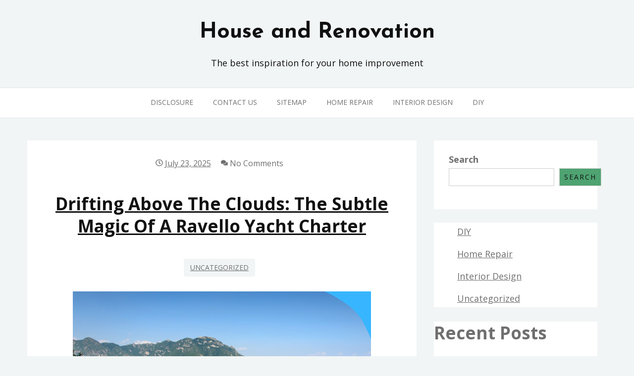

--- FILE ---
content_type: text/html; charset=UTF-8
request_url: http://folhagemvermelha.com/
body_size: 38392
content:
<!doctype html>
<html lang="en-US">
<head>
	<meta charset="UTF-8">
	<meta name="viewport" content="width=device-width, initial-scale=1">
	<link rel="profile" href="http://gmpg.org/xfn/11">
	<title>House and Renovation &#8211; The best inspiration for your home improvement</title>
<meta name='robots' content='max-image-preview:large' />
<link rel='dns-prefetch' href='//fonts.googleapis.com' />
<link href='https://fonts.gstatic.com' crossorigin rel='preconnect' />
<link rel="alternate" type="application/rss+xml" title="House and Renovation &raquo; Feed" href="http://folhagemvermelha.com/feed" />
<link rel="alternate" type="application/rss+xml" title="House and Renovation &raquo; Comments Feed" href="http://folhagemvermelha.com/comments/feed" />
<style id='wp-img-auto-sizes-contain-inline-css' type='text/css'>
img:is([sizes=auto i],[sizes^="auto," i]){contain-intrinsic-size:3000px 1500px}
/*# sourceURL=wp-img-auto-sizes-contain-inline-css */
</style>

<style id='wp-emoji-styles-inline-css' type='text/css'>

	img.wp-smiley, img.emoji {
		display: inline !important;
		border: none !important;
		box-shadow: none !important;
		height: 1em !important;
		width: 1em !important;
		margin: 0 0.07em !important;
		vertical-align: -0.1em !important;
		background: none !important;
		padding: 0 !important;
	}
/*# sourceURL=wp-emoji-styles-inline-css */
</style>
<link rel='stylesheet' id='wp-block-library-css' href='http://folhagemvermelha.com/wp-includes/css/dist/block-library/style.min.css?ver=6.9' type='text/css' media='all' />
<style id='wp-block-archives-inline-css' type='text/css'>
.wp-block-archives{box-sizing:border-box}.wp-block-archives-dropdown label{display:block}
/*# sourceURL=http://folhagemvermelha.com/wp-includes/blocks/archives/style.min.css */
</style>
<style id='wp-block-categories-inline-css' type='text/css'>
.wp-block-categories{box-sizing:border-box}.wp-block-categories.alignleft{margin-right:2em}.wp-block-categories.alignright{margin-left:2em}.wp-block-categories.wp-block-categories-dropdown.aligncenter{text-align:center}.wp-block-categories .wp-block-categories__label{display:block;width:100%}
/*# sourceURL=http://folhagemvermelha.com/wp-includes/blocks/categories/style.min.css */
</style>
<style id='wp-block-heading-inline-css' type='text/css'>
h1:where(.wp-block-heading).has-background,h2:where(.wp-block-heading).has-background,h3:where(.wp-block-heading).has-background,h4:where(.wp-block-heading).has-background,h5:where(.wp-block-heading).has-background,h6:where(.wp-block-heading).has-background{padding:1.25em 2.375em}h1.has-text-align-left[style*=writing-mode]:where([style*=vertical-lr]),h1.has-text-align-right[style*=writing-mode]:where([style*=vertical-rl]),h2.has-text-align-left[style*=writing-mode]:where([style*=vertical-lr]),h2.has-text-align-right[style*=writing-mode]:where([style*=vertical-rl]),h3.has-text-align-left[style*=writing-mode]:where([style*=vertical-lr]),h3.has-text-align-right[style*=writing-mode]:where([style*=vertical-rl]),h4.has-text-align-left[style*=writing-mode]:where([style*=vertical-lr]),h4.has-text-align-right[style*=writing-mode]:where([style*=vertical-rl]),h5.has-text-align-left[style*=writing-mode]:where([style*=vertical-lr]),h5.has-text-align-right[style*=writing-mode]:where([style*=vertical-rl]),h6.has-text-align-left[style*=writing-mode]:where([style*=vertical-lr]),h6.has-text-align-right[style*=writing-mode]:where([style*=vertical-rl]){rotate:180deg}
/*# sourceURL=http://folhagemvermelha.com/wp-includes/blocks/heading/style.min.css */
</style>
<style id='wp-block-latest-posts-inline-css' type='text/css'>
.wp-block-latest-posts{box-sizing:border-box}.wp-block-latest-posts.alignleft{margin-right:2em}.wp-block-latest-posts.alignright{margin-left:2em}.wp-block-latest-posts.wp-block-latest-posts__list{list-style:none}.wp-block-latest-posts.wp-block-latest-posts__list li{clear:both;overflow-wrap:break-word}.wp-block-latest-posts.is-grid{display:flex;flex-wrap:wrap}.wp-block-latest-posts.is-grid li{margin:0 1.25em 1.25em 0;width:100%}@media (min-width:600px){.wp-block-latest-posts.columns-2 li{width:calc(50% - .625em)}.wp-block-latest-posts.columns-2 li:nth-child(2n){margin-right:0}.wp-block-latest-posts.columns-3 li{width:calc(33.33333% - .83333em)}.wp-block-latest-posts.columns-3 li:nth-child(3n){margin-right:0}.wp-block-latest-posts.columns-4 li{width:calc(25% - .9375em)}.wp-block-latest-posts.columns-4 li:nth-child(4n){margin-right:0}.wp-block-latest-posts.columns-5 li{width:calc(20% - 1em)}.wp-block-latest-posts.columns-5 li:nth-child(5n){margin-right:0}.wp-block-latest-posts.columns-6 li{width:calc(16.66667% - 1.04167em)}.wp-block-latest-posts.columns-6 li:nth-child(6n){margin-right:0}}:root :where(.wp-block-latest-posts.is-grid){padding:0}:root :where(.wp-block-latest-posts.wp-block-latest-posts__list){padding-left:0}.wp-block-latest-posts__post-author,.wp-block-latest-posts__post-date{display:block;font-size:.8125em}.wp-block-latest-posts__post-excerpt,.wp-block-latest-posts__post-full-content{margin-bottom:1em;margin-top:.5em}.wp-block-latest-posts__featured-image a{display:inline-block}.wp-block-latest-posts__featured-image img{height:auto;max-width:100%;width:auto}.wp-block-latest-posts__featured-image.alignleft{float:left;margin-right:1em}.wp-block-latest-posts__featured-image.alignright{float:right;margin-left:1em}.wp-block-latest-posts__featured-image.aligncenter{margin-bottom:1em;text-align:center}
/*# sourceURL=http://folhagemvermelha.com/wp-includes/blocks/latest-posts/style.min.css */
</style>
<style id='wp-block-search-inline-css' type='text/css'>
.wp-block-search__button{margin-left:10px;word-break:normal}.wp-block-search__button.has-icon{line-height:0}.wp-block-search__button svg{height:1.25em;min-height:24px;min-width:24px;width:1.25em;fill:currentColor;vertical-align:text-bottom}:where(.wp-block-search__button){border:1px solid #ccc;padding:6px 10px}.wp-block-search__inside-wrapper{display:flex;flex:auto;flex-wrap:nowrap;max-width:100%}.wp-block-search__label{width:100%}.wp-block-search.wp-block-search__button-only .wp-block-search__button{box-sizing:border-box;display:flex;flex-shrink:0;justify-content:center;margin-left:0;max-width:100%}.wp-block-search.wp-block-search__button-only .wp-block-search__inside-wrapper{min-width:0!important;transition-property:width}.wp-block-search.wp-block-search__button-only .wp-block-search__input{flex-basis:100%;transition-duration:.3s}.wp-block-search.wp-block-search__button-only.wp-block-search__searchfield-hidden,.wp-block-search.wp-block-search__button-only.wp-block-search__searchfield-hidden .wp-block-search__inside-wrapper{overflow:hidden}.wp-block-search.wp-block-search__button-only.wp-block-search__searchfield-hidden .wp-block-search__input{border-left-width:0!important;border-right-width:0!important;flex-basis:0;flex-grow:0;margin:0;min-width:0!important;padding-left:0!important;padding-right:0!important;width:0!important}:where(.wp-block-search__input){appearance:none;border:1px solid #949494;flex-grow:1;font-family:inherit;font-size:inherit;font-style:inherit;font-weight:inherit;letter-spacing:inherit;line-height:inherit;margin-left:0;margin-right:0;min-width:3rem;padding:8px;text-decoration:unset!important;text-transform:inherit}:where(.wp-block-search__button-inside .wp-block-search__inside-wrapper){background-color:#fff;border:1px solid #949494;box-sizing:border-box;padding:4px}:where(.wp-block-search__button-inside .wp-block-search__inside-wrapper) .wp-block-search__input{border:none;border-radius:0;padding:0 4px}:where(.wp-block-search__button-inside .wp-block-search__inside-wrapper) .wp-block-search__input:focus{outline:none}:where(.wp-block-search__button-inside .wp-block-search__inside-wrapper) :where(.wp-block-search__button){padding:4px 8px}.wp-block-search.aligncenter .wp-block-search__inside-wrapper{margin:auto}.wp-block[data-align=right] .wp-block-search.wp-block-search__button-only .wp-block-search__inside-wrapper{float:right}
/*# sourceURL=http://folhagemvermelha.com/wp-includes/blocks/search/style.min.css */
</style>
<style id='wp-block-search-theme-inline-css' type='text/css'>
.wp-block-search .wp-block-search__label{font-weight:700}.wp-block-search__button{border:1px solid #ccc;padding:.375em .625em}
/*# sourceURL=http://folhagemvermelha.com/wp-includes/blocks/search/theme.min.css */
</style>
<style id='wp-block-tag-cloud-inline-css' type='text/css'>
.wp-block-tag-cloud{box-sizing:border-box}.wp-block-tag-cloud.aligncenter{justify-content:center;text-align:center}.wp-block-tag-cloud a{display:inline-block;margin-right:5px}.wp-block-tag-cloud span{display:inline-block;margin-left:5px;text-decoration:none}:root :where(.wp-block-tag-cloud.is-style-outline){display:flex;flex-wrap:wrap;gap:1ch}:root :where(.wp-block-tag-cloud.is-style-outline a){border:1px solid;font-size:unset!important;margin-right:0;padding:1ch 2ch;text-decoration:none!important}
/*# sourceURL=http://folhagemvermelha.com/wp-includes/blocks/tag-cloud/style.min.css */
</style>
<style id='wp-block-group-inline-css' type='text/css'>
.wp-block-group{box-sizing:border-box}:where(.wp-block-group.wp-block-group-is-layout-constrained){position:relative}
/*# sourceURL=http://folhagemvermelha.com/wp-includes/blocks/group/style.min.css */
</style>
<style id='wp-block-group-theme-inline-css' type='text/css'>
:where(.wp-block-group.has-background){padding:1.25em 2.375em}
/*# sourceURL=http://folhagemvermelha.com/wp-includes/blocks/group/theme.min.css */
</style>
<style id='global-styles-inline-css' type='text/css'>
:root{--wp--preset--aspect-ratio--square: 1;--wp--preset--aspect-ratio--4-3: 4/3;--wp--preset--aspect-ratio--3-4: 3/4;--wp--preset--aspect-ratio--3-2: 3/2;--wp--preset--aspect-ratio--2-3: 2/3;--wp--preset--aspect-ratio--16-9: 16/9;--wp--preset--aspect-ratio--9-16: 9/16;--wp--preset--color--black: #000000;--wp--preset--color--cyan-bluish-gray: #abb8c3;--wp--preset--color--white: #ffffff;--wp--preset--color--pale-pink: #f78da7;--wp--preset--color--vivid-red: #cf2e2e;--wp--preset--color--luminous-vivid-orange: #ff6900;--wp--preset--color--luminous-vivid-amber: #fcb900;--wp--preset--color--light-green-cyan: #7bdcb5;--wp--preset--color--vivid-green-cyan: #00d084;--wp--preset--color--pale-cyan-blue: #8ed1fc;--wp--preset--color--vivid-cyan-blue: #0693e3;--wp--preset--color--vivid-purple: #9b51e0;--wp--preset--gradient--vivid-cyan-blue-to-vivid-purple: linear-gradient(135deg,rgb(6,147,227) 0%,rgb(155,81,224) 100%);--wp--preset--gradient--light-green-cyan-to-vivid-green-cyan: linear-gradient(135deg,rgb(122,220,180) 0%,rgb(0,208,130) 100%);--wp--preset--gradient--luminous-vivid-amber-to-luminous-vivid-orange: linear-gradient(135deg,rgb(252,185,0) 0%,rgb(255,105,0) 100%);--wp--preset--gradient--luminous-vivid-orange-to-vivid-red: linear-gradient(135deg,rgb(255,105,0) 0%,rgb(207,46,46) 100%);--wp--preset--gradient--very-light-gray-to-cyan-bluish-gray: linear-gradient(135deg,rgb(238,238,238) 0%,rgb(169,184,195) 100%);--wp--preset--gradient--cool-to-warm-spectrum: linear-gradient(135deg,rgb(74,234,220) 0%,rgb(151,120,209) 20%,rgb(207,42,186) 40%,rgb(238,44,130) 60%,rgb(251,105,98) 80%,rgb(254,248,76) 100%);--wp--preset--gradient--blush-light-purple: linear-gradient(135deg,rgb(255,206,236) 0%,rgb(152,150,240) 100%);--wp--preset--gradient--blush-bordeaux: linear-gradient(135deg,rgb(254,205,165) 0%,rgb(254,45,45) 50%,rgb(107,0,62) 100%);--wp--preset--gradient--luminous-dusk: linear-gradient(135deg,rgb(255,203,112) 0%,rgb(199,81,192) 50%,rgb(65,88,208) 100%);--wp--preset--gradient--pale-ocean: linear-gradient(135deg,rgb(255,245,203) 0%,rgb(182,227,212) 50%,rgb(51,167,181) 100%);--wp--preset--gradient--electric-grass: linear-gradient(135deg,rgb(202,248,128) 0%,rgb(113,206,126) 100%);--wp--preset--gradient--midnight: linear-gradient(135deg,rgb(2,3,129) 0%,rgb(40,116,252) 100%);--wp--preset--font-size--small: 16px;--wp--preset--font-size--medium: 25px;--wp--preset--font-size--large: 31px;--wp--preset--font-size--x-large: 42px;--wp--preset--font-size--larger: 39px;--wp--preset--spacing--20: 0.44rem;--wp--preset--spacing--30: 0.67rem;--wp--preset--spacing--40: 1rem;--wp--preset--spacing--50: 1.5rem;--wp--preset--spacing--60: 2.25rem;--wp--preset--spacing--70: 3.38rem;--wp--preset--spacing--80: 5.06rem;--wp--preset--shadow--natural: 6px 6px 9px rgba(0, 0, 0, 0.2);--wp--preset--shadow--deep: 12px 12px 50px rgba(0, 0, 0, 0.4);--wp--preset--shadow--sharp: 6px 6px 0px rgba(0, 0, 0, 0.2);--wp--preset--shadow--outlined: 6px 6px 0px -3px rgb(255, 255, 255), 6px 6px rgb(0, 0, 0);--wp--preset--shadow--crisp: 6px 6px 0px rgb(0, 0, 0);}:where(.is-layout-flex){gap: 0.5em;}:where(.is-layout-grid){gap: 0.5em;}body .is-layout-flex{display: flex;}.is-layout-flex{flex-wrap: wrap;align-items: center;}.is-layout-flex > :is(*, div){margin: 0;}body .is-layout-grid{display: grid;}.is-layout-grid > :is(*, div){margin: 0;}:where(.wp-block-columns.is-layout-flex){gap: 2em;}:where(.wp-block-columns.is-layout-grid){gap: 2em;}:where(.wp-block-post-template.is-layout-flex){gap: 1.25em;}:where(.wp-block-post-template.is-layout-grid){gap: 1.25em;}.has-black-color{color: var(--wp--preset--color--black) !important;}.has-cyan-bluish-gray-color{color: var(--wp--preset--color--cyan-bluish-gray) !important;}.has-white-color{color: var(--wp--preset--color--white) !important;}.has-pale-pink-color{color: var(--wp--preset--color--pale-pink) !important;}.has-vivid-red-color{color: var(--wp--preset--color--vivid-red) !important;}.has-luminous-vivid-orange-color{color: var(--wp--preset--color--luminous-vivid-orange) !important;}.has-luminous-vivid-amber-color{color: var(--wp--preset--color--luminous-vivid-amber) !important;}.has-light-green-cyan-color{color: var(--wp--preset--color--light-green-cyan) !important;}.has-vivid-green-cyan-color{color: var(--wp--preset--color--vivid-green-cyan) !important;}.has-pale-cyan-blue-color{color: var(--wp--preset--color--pale-cyan-blue) !important;}.has-vivid-cyan-blue-color{color: var(--wp--preset--color--vivid-cyan-blue) !important;}.has-vivid-purple-color{color: var(--wp--preset--color--vivid-purple) !important;}.has-black-background-color{background-color: var(--wp--preset--color--black) !important;}.has-cyan-bluish-gray-background-color{background-color: var(--wp--preset--color--cyan-bluish-gray) !important;}.has-white-background-color{background-color: var(--wp--preset--color--white) !important;}.has-pale-pink-background-color{background-color: var(--wp--preset--color--pale-pink) !important;}.has-vivid-red-background-color{background-color: var(--wp--preset--color--vivid-red) !important;}.has-luminous-vivid-orange-background-color{background-color: var(--wp--preset--color--luminous-vivid-orange) !important;}.has-luminous-vivid-amber-background-color{background-color: var(--wp--preset--color--luminous-vivid-amber) !important;}.has-light-green-cyan-background-color{background-color: var(--wp--preset--color--light-green-cyan) !important;}.has-vivid-green-cyan-background-color{background-color: var(--wp--preset--color--vivid-green-cyan) !important;}.has-pale-cyan-blue-background-color{background-color: var(--wp--preset--color--pale-cyan-blue) !important;}.has-vivid-cyan-blue-background-color{background-color: var(--wp--preset--color--vivid-cyan-blue) !important;}.has-vivid-purple-background-color{background-color: var(--wp--preset--color--vivid-purple) !important;}.has-black-border-color{border-color: var(--wp--preset--color--black) !important;}.has-cyan-bluish-gray-border-color{border-color: var(--wp--preset--color--cyan-bluish-gray) !important;}.has-white-border-color{border-color: var(--wp--preset--color--white) !important;}.has-pale-pink-border-color{border-color: var(--wp--preset--color--pale-pink) !important;}.has-vivid-red-border-color{border-color: var(--wp--preset--color--vivid-red) !important;}.has-luminous-vivid-orange-border-color{border-color: var(--wp--preset--color--luminous-vivid-orange) !important;}.has-luminous-vivid-amber-border-color{border-color: var(--wp--preset--color--luminous-vivid-amber) !important;}.has-light-green-cyan-border-color{border-color: var(--wp--preset--color--light-green-cyan) !important;}.has-vivid-green-cyan-border-color{border-color: var(--wp--preset--color--vivid-green-cyan) !important;}.has-pale-cyan-blue-border-color{border-color: var(--wp--preset--color--pale-cyan-blue) !important;}.has-vivid-cyan-blue-border-color{border-color: var(--wp--preset--color--vivid-cyan-blue) !important;}.has-vivid-purple-border-color{border-color: var(--wp--preset--color--vivid-purple) !important;}.has-vivid-cyan-blue-to-vivid-purple-gradient-background{background: var(--wp--preset--gradient--vivid-cyan-blue-to-vivid-purple) !important;}.has-light-green-cyan-to-vivid-green-cyan-gradient-background{background: var(--wp--preset--gradient--light-green-cyan-to-vivid-green-cyan) !important;}.has-luminous-vivid-amber-to-luminous-vivid-orange-gradient-background{background: var(--wp--preset--gradient--luminous-vivid-amber-to-luminous-vivid-orange) !important;}.has-luminous-vivid-orange-to-vivid-red-gradient-background{background: var(--wp--preset--gradient--luminous-vivid-orange-to-vivid-red) !important;}.has-very-light-gray-to-cyan-bluish-gray-gradient-background{background: var(--wp--preset--gradient--very-light-gray-to-cyan-bluish-gray) !important;}.has-cool-to-warm-spectrum-gradient-background{background: var(--wp--preset--gradient--cool-to-warm-spectrum) !important;}.has-blush-light-purple-gradient-background{background: var(--wp--preset--gradient--blush-light-purple) !important;}.has-blush-bordeaux-gradient-background{background: var(--wp--preset--gradient--blush-bordeaux) !important;}.has-luminous-dusk-gradient-background{background: var(--wp--preset--gradient--luminous-dusk) !important;}.has-pale-ocean-gradient-background{background: var(--wp--preset--gradient--pale-ocean) !important;}.has-electric-grass-gradient-background{background: var(--wp--preset--gradient--electric-grass) !important;}.has-midnight-gradient-background{background: var(--wp--preset--gradient--midnight) !important;}.has-small-font-size{font-size: var(--wp--preset--font-size--small) !important;}.has-medium-font-size{font-size: var(--wp--preset--font-size--medium) !important;}.has-large-font-size{font-size: var(--wp--preset--font-size--large) !important;}.has-x-large-font-size{font-size: var(--wp--preset--font-size--x-large) !important;}
/*# sourceURL=global-styles-inline-css */
</style>

<style id='classic-theme-styles-inline-css' type='text/css'>
/*! This file is auto-generated */
.wp-block-button__link{color:#fff;background-color:#32373c;border-radius:9999px;box-shadow:none;text-decoration:none;padding:calc(.667em + 2px) calc(1.333em + 2px);font-size:1.125em}.wp-block-file__button{background:#32373c;color:#fff;text-decoration:none}
/*# sourceURL=/wp-includes/css/classic-themes.min.css */
</style>
<link rel='stylesheet' id='aeonblog-fonts-css' href='https://fonts.googleapis.com/css?family=Open%20Sans%3A400%2C700%7CJosefin%20Sans%3A400%2C700&#038;subset=latin%2Clatin-ext' type='text/css' media='all' />
<link rel='stylesheet' id='aeonblog-style-css' href='http://folhagemvermelha.com/wp-content/themes/aeonblog/style.css?ver=6.9' type='text/css' media='all' />
<style id='aeonblog-style-inline-css' type='text/css'>
body { font-family: 'Open Sans', BlinkMacSystemFont, -apple-system, 'Segoe UI', Roboto, Helvetica, Arial, sans-serif; }.site-title { font-family: 'Josefin Sans', BlinkMacSystemFont, -apple-system, 'Segoe UI', Roboto, Helvetica, Arial, sans-serif; }body, input { font-size: 18px; }body { line-height: 2; } button:hover,
				input[type="button"]:hover,
				input[type="reset"]:hover,
				input[type="submit"]:hover,
				button:active,
				button:focus,
				input[type="button"]:active,
				input[type="button"]:focus,
				input[type="reset"]:active,
				input[type="reset"]:focus,
				input[type="submit"]:active,
				input[type="submit"]:focus,
				#mobile-menu-toggle:hover, #mobile-menu-toggle:focus,
				.aeonblog-pagination .page-numbers.current,	.aeonblog-pagination .page-numbers:hover,
				.posts-navigation a:hover, .posts-navigation a:focus,
				.entry-header .entry-meta li .posted-in a:focus,
				.entry-header .entry-meta li .posted-in a:hover,
				.entry-footer .more-link:hover,	.entry-footer .more-link:focus,
				.site-footer {
					background: #021634;
				} .aeonblog-pagination .page-numbers,
				.posts-navigation a,
				#mobile-menu-toggle,
				.entry-footer .more-link, .entry-footer .more-link:hover, .entry-footer .more-link:focus,
				.widget_search .search-field:focus, .widget_search .search-field:hover,
				input[type="text"]:focus,
				input[type="email"]:focus,
				input[type="url"]:focus,
				input[type="password"]:focus,
				input[type="search"]:focus,
				input[type="number"]:focus,
				input[type="tel"]:focus,
				input[type="range"]:focus,
				input[type="date"]:focus,
				input[type="month"]:focus,
				input[type="week"]:focus,
				input[type="time"]:focus,
				input[type="datetime"]:focus,
				input[type="datetime-local"]:focus,
				input[type="color"]:focus,
				textarea:focus,
				input[type="text"]:hover,
				input[type="email"]:hover,
				input[type="url"]:hover,
				input[type="password"]:hover,
				input[type="search"]:hover,
				input[type="number"]:hover,
				input[type="tel"]:hover,
				input[type="range"]:hover,
				input[type="date"]:hover,
				input[type="month"]:hover,
				input[type="week"]:hover,
				input[type="time"]:hover,
				input[type="datetime"]:hover,
				input[type="datetime-local"]:hover,
				input[type="color"]:hover,
				textarea:hover
				{
					border-color: #021634;
				} button, input[type="button"], input[type="reset"], input[type="submit"], #toTop {
				background: #4ea371;
			}
/*# sourceURL=aeonblog-style-inline-css */
</style>
<link rel='stylesheet' id='aeonblog-print-css-css' href='http://folhagemvermelha.com/wp-content/themes/aeonblog/css/print.css?ver=6.9' type='text/css' media='all' />
<script type="text/javascript" src="http://folhagemvermelha.com/wp-includes/js/jquery/jquery.min.js?ver=3.7.1" id="jquery-core-js"></script>
<script type="text/javascript" src="http://folhagemvermelha.com/wp-includes/js/jquery/jquery-migrate.min.js?ver=3.4.1" id="jquery-migrate-js"></script>
<link rel="https://api.w.org/" href="http://folhagemvermelha.com/wp-json/" /><link rel="EditURI" type="application/rsd+xml" title="RSD" href="http://folhagemvermelha.com/xmlrpc.php?rsd" />
<meta name="generator" content="WordPress 6.9" />
		<style type="text/css" id="wp-custom-css">
			.post{ text-align: justify; 
}		</style>
		</head>
<body class="home blog wp-embed-responsive wp-theme-aeonblog hfeed pt-sticky-sidebar has-right-sidebar">
<a class="skip-link screen-reader-text" href="#content">Skip to content</a>	<header id="masthead" class="site-header" role="banner">
		<!-- Start Header Branding -->
		<div class="site-branding">
							<h1 class="site-title"><a href="http://folhagemvermelha.com/">House and Renovation</a></h1>
								<p class="site-description">The best inspiration for your home improvement</p>
						</div>
		<!-- End Header Branding -->
			<!-- Main Menu -->
		<nav id="site-navigation" role="navigation" aria-label="Header" class="main-navigation" itemscope="itemscope" itemtype="https://schema.org/SiteNavigationElement">
		<button id="mobile-menu-toggle" aria-controls="main-menu" aria-expanded="false">Menu</button>
		<ul id="main-menu" class="menu"><li id="menu-item-16" class="menu-item menu-item-type-post_type menu-item-object-page menu-item-16"><a href="http://folhagemvermelha.com/disclosure">DISCLOSURE</a></li>
<li id="menu-item-17" class="menu-item menu-item-type-post_type menu-item-object-page menu-item-17"><a href="http://folhagemvermelha.com/contact-us">CONTACT US</a></li>
<li id="menu-item-18" class="menu-item menu-item-type-post_type menu-item-object-page menu-item-18"><a href="http://folhagemvermelha.com/sitemap">SITEMAP</a></li>
<li id="menu-item-6059" class="menu-item menu-item-type-taxonomy menu-item-object-category menu-item-6059"><a href="http://folhagemvermelha.com/category/home-repair">Home Repair</a></li>
<li id="menu-item-6060" class="menu-item menu-item-type-taxonomy menu-item-object-category menu-item-6060"><a href="http://folhagemvermelha.com/category/interior-design">Interior Design</a></li>
<li id="menu-item-6061" class="menu-item menu-item-type-taxonomy menu-item-object-category menu-item-6061"><a href="http://folhagemvermelha.com/category/diy">DIY</a></li>
</ul>		</nav><!-- #site-navigation -->
		</header><!-- #masthead -->

<div id="content" class="blog-wrapper">

<aside role="complementary" class="secondary left-sidebar">
	<section id="block-2" class="widget widget_block widget_search"><form role="search" method="get" action="http://folhagemvermelha.com/" class="wp-block-search__button-outside wp-block-search__text-button wp-block-search"    ><label class="wp-block-search__label" for="wp-block-search__input-1" >Search</label><div class="wp-block-search__inside-wrapper" ><input class="wp-block-search__input" id="wp-block-search__input-1" placeholder="" value="" type="search" name="s" required /><button aria-label="Search" class="wp-block-search__button wp-element-button" type="submit" >Search</button></div></form></section><section id="magenet_widget-2" class="widget widget_magenet_widget"><aside class="widget magenet_widget_box"><div class="mads-block"></div></aside></section><section id="block-6" class="widget widget_block">
<div class="wp-block-group"><div class="wp-block-group__inner-container is-layout-flow wp-block-group-is-layout-flow"><ul class="wp-block-categories-list wp-block-categories">	<li class="cat-item cat-item-3"><a href="http://folhagemvermelha.com/category/diy">DIY</a>
</li>
	<li class="cat-item cat-item-4"><a href="http://folhagemvermelha.com/category/home-repair">Home Repair</a>
</li>
	<li class="cat-item cat-item-5"><a href="http://folhagemvermelha.com/category/interior-design">Interior Design</a>
</li>
	<li class="cat-item cat-item-1"><a href="http://folhagemvermelha.com/category/uncategorized">Uncategorized</a>
</li>
</ul></div></div>
</section><section id="block-3" class="widget widget_block">
<div class="wp-block-group"><div class="wp-block-group__inner-container is-layout-flow wp-block-group-is-layout-flow">
<h2 class="wp-block-heading">Recent Posts</h2>


<ul class="wp-block-latest-posts__list wp-block-latest-posts"><li><a class="wp-block-latest-posts__post-title" href="http://folhagemvermelha.com/drifting-above-the-clouds-the-subtle-magic-of-a-ravello-yacht-charter.html">Drifting Above the Clouds: The Subtle Magic of a Ravello Yacht Charter</a></li>
<li><a class="wp-block-latest-posts__post-title" href="http://folhagemvermelha.com/sustainable-boating-in-miami-an-eco-friendly-guide.html">Sustainable Boating in Miami: An Eco-Friendly Guide</a></li>
<li><a class="wp-block-latest-posts__post-title" href="http://folhagemvermelha.com/revolutionizing-coast-to-coast-travel-the-emergence-of-boston-to-los-angeles-private-jet-charter.html">Revolutionizing Coast-to-Coast Travel: The Emergence of Boston to Los Angeles Private Jet Charter</a></li>
<li><a class="wp-block-latest-posts__post-title" href="http://folhagemvermelha.com/romantic-retreats-unveiling-the-allure-of-seychelles-private-island-rentals-for-couples.html">Romantic Retreats: Unveiling the Allure of Seychelles&#8217; Private Island Rentals for Couples</a></li>
<li><a class="wp-block-latest-posts__post-title" href="http://folhagemvermelha.com/the-ultimate-generator-for-home-power-needs.html">The Ultimate Generator for Home Power Needs</a></li>
<li><a class="wp-block-latest-posts__post-title" href="http://folhagemvermelha.com/villa-rentals-in-ramatuelle-experiencing-provencal-culture-and-heritage.html">Villa Rentals in Ramatuelle: Experiencing Provençal Culture and Heritage</a></li>
<li><a class="wp-block-latest-posts__post-title" href="http://folhagemvermelha.com/the-ultimate-guide-to-ski-in-ski-out-chalet-rentals-in-courchevel.html">The Ultimate Guide to Ski-in Ski-out Chalet Rentals in Courchevel</a></li>
<li><a class="wp-block-latest-posts__post-title" href="http://folhagemvermelha.com/christmas-decor-thats-under-75-and-delightful-to-see.html">Christmas Decor That&#8217;s Under $75 And Delightful to See</a></li>
<li><a class="wp-block-latest-posts__post-title" href="http://folhagemvermelha.com/the-debate-over-home-builders.html">The Debate Over Home Builders</a></li>
<li><a class="wp-block-latest-posts__post-title" href="http://folhagemvermelha.com/whatever-they-told-you-about-building-maintenance-from-house-and-renovation-is-dead-wrong-and-heres-why.html">Whatever They Told You About Building Maintenance from House and Renovation Is Dead Wrong&#8230;And Here&#8217;s Why</a></li>
</ul></div></div>
</section><section id="block-5" class="widget widget_block">
<div class="wp-block-group"><div class="wp-block-group__inner-container is-layout-flow wp-block-group-is-layout-flow">
<h2 class="wp-block-heading">Archives</h2>


<ul class="wp-block-archives-list wp-block-archives">	<li><a href='http://folhagemvermelha.com/2025/07'>July 2025</a></li>
	<li><a href='http://folhagemvermelha.com/2024/11'>November 2024</a></li>
	<li><a href='http://folhagemvermelha.com/2023/12'>December 2023</a></li>
	<li><a href='http://folhagemvermelha.com/2023/08'>August 2023</a></li>
	<li><a href='http://folhagemvermelha.com/2023/07'>July 2023</a></li>
	<li><a href='http://folhagemvermelha.com/2023/06'>June 2023</a></li>
	<li><a href='http://folhagemvermelha.com/2022/12'>December 2022</a></li>
	<li><a href='http://folhagemvermelha.com/2022/11'>November 2022</a></li>
	<li><a href='http://folhagemvermelha.com/2022/10'>October 2022</a></li>
	<li><a href='http://folhagemvermelha.com/2022/09'>September 2022</a></li>
	<li><a href='http://folhagemvermelha.com/2022/08'>August 2022</a></li>
	<li><a href='http://folhagemvermelha.com/2022/07'>July 2022</a></li>
	<li><a href='http://folhagemvermelha.com/2022/06'>June 2022</a></li>
	<li><a href='http://folhagemvermelha.com/2022/05'>May 2022</a></li>
	<li><a href='http://folhagemvermelha.com/2022/04'>April 2022</a></li>
	<li><a href='http://folhagemvermelha.com/2022/03'>March 2022</a></li>
	<li><a href='http://folhagemvermelha.com/2022/02'>February 2022</a></li>
	<li><a href='http://folhagemvermelha.com/2022/01'>January 2022</a></li>
	<li><a href='http://folhagemvermelha.com/2021/12'>December 2021</a></li>
	<li><a href='http://folhagemvermelha.com/2021/11'>November 2021</a></li>
	<li><a href='http://folhagemvermelha.com/2021/10'>October 2021</a></li>
	<li><a href='http://folhagemvermelha.com/2021/09'>September 2021</a></li>
	<li><a href='http://folhagemvermelha.com/2021/08'>August 2021</a></li>
	<li><a href='http://folhagemvermelha.com/2021/07'>July 2021</a></li>
	<li><a href='http://folhagemvermelha.com/2021/06'>June 2021</a></li>
	<li><a href='http://folhagemvermelha.com/2021/05'>May 2021</a></li>
	<li><a href='http://folhagemvermelha.com/2021/04'>April 2021</a></li>
	<li><a href='http://folhagemvermelha.com/2021/03'>March 2021</a></li>
	<li><a href='http://folhagemvermelha.com/2021/02'>February 2021</a></li>
	<li><a href='http://folhagemvermelha.com/2021/01'>January 2021</a></li>
</ul></div></div>
</section><section id="block-7" class="widget widget_block widget_tag_cloud"><p class="wp-block-tag-cloud"><a href="http://folhagemvermelha.com/tag/anaylsis" class="tag-cloud-link tag-link-6 tag-link-position-1" style="font-size: 8pt;" aria-label="anaylsis (3 items)">anaylsis</a>
<a href="http://folhagemvermelha.com/tag/aspect" class="tag-cloud-link tag-link-7 tag-link-position-2" style="font-size: 9.6153846153846pt;" aria-label="aspect (5 items)">aspect</a>
<a href="http://folhagemvermelha.com/tag/beginning" class="tag-cloud-link tag-link-9 tag-link-position-3" style="font-size: 8.8974358974359pt;" aria-label="beginning (4 items)">beginning</a>
<a href="http://folhagemvermelha.com/tag/builders" class="tag-cloud-link tag-link-10 tag-link-position-4" style="font-size: 19.666666666667pt;" aria-label="builders (78 items)">builders</a>
<a href="http://folhagemvermelha.com/tag/building" class="tag-cloud-link tag-link-11 tag-link-position-5" style="font-size: 19.307692307692pt;" aria-label="building (72 items)">building</a>
<a href="http://folhagemvermelha.com/tag/decoration" class="tag-cloud-link tag-link-15 tag-link-position-6" style="font-size: 19.666666666667pt;" aria-label="decoration (79 items)">decoration</a>
<a href="http://folhagemvermelha.com/tag/design" class="tag-cloud-link tag-link-16 tag-link-position-7" style="font-size: 19.217948717949pt;" aria-label="design (70 items)">design</a>
<a href="http://folhagemvermelha.com/tag/detail" class="tag-cloud-link tag-link-17 tag-link-position-8" style="font-size: 10.692307692308pt;" aria-label="detail (7 items)">detail</a>
<a href="http://folhagemvermelha.com/tag/exist" class="tag-cloud-link tag-link-22 tag-link-position-9" style="font-size: 9.6153846153846pt;" aria-label="exist (5 items)">exist</a>
<a href="http://folhagemvermelha.com/tag/experts" class="tag-cloud-link tag-link-24 tag-link-position-10" style="font-size: 11.589743589744pt;" aria-label="experts (9 items)">experts</a>
<a href="http://folhagemvermelha.com/tag/explained" class="tag-cloud-link tag-link-25 tag-link-position-11" style="font-size: 11.141025641026pt;" aria-label="explained (8 items)">explained</a>
<a href="http://folhagemvermelha.com/tag/exposed" class="tag-cloud-link tag-link-26 tag-link-position-12" style="font-size: 11.589743589744pt;" aria-label="exposed (9 items)">exposed</a>
<a href="http://folhagemvermelha.com/tag/finds" class="tag-cloud-link tag-link-29 tag-link-position-13" style="font-size: 8pt;" aria-label="finds (3 items)">finds</a>
<a href="http://folhagemvermelha.com/tag/fundamentals" class="tag-cloud-link tag-link-34 tag-link-position-14" style="font-size: 8.8974358974359pt;" aria-label="fundamentals (4 items)">fundamentals</a>
<a href="http://folhagemvermelha.com/tag/guide" class="tag-cloud-link tag-link-36 tag-link-position-15" style="font-size: 9.6153846153846pt;" aria-label="guide (5 items)">guide</a>
<a href="http://folhagemvermelha.com/tag/hidden" class="tag-cloud-link tag-link-38 tag-link-position-16" style="font-size: 8.8974358974359pt;" aria-label="hidden (4 items)">hidden</a>
<a href="http://folhagemvermelha.com/tag/house" class="tag-cloud-link tag-link-40 tag-link-position-17" style="font-size: 22pt;" aria-label="house (142 items)">house</a>
<a href="http://folhagemvermelha.com/tag/ideas" class="tag-cloud-link tag-link-41 tag-link-position-18" style="font-size: 9.6153846153846pt;" aria-label="ideas (5 items)">ideas</a>
<a href="http://folhagemvermelha.com/tag/information" class="tag-cloud-link tag-link-42 tag-link-position-19" style="font-size: 10.24358974359pt;" aria-label="information (6 items)">information</a>
<a href="http://folhagemvermelha.com/tag/insider" class="tag-cloud-link tag-link-44 tag-link-position-20" style="font-size: 8.8974358974359pt;" aria-label="insider (4 items)">insider</a>
<a href="http://folhagemvermelha.com/tag/maintenance" class="tag-cloud-link tag-link-46 tag-link-position-21" style="font-size: 19.307692307692pt;" aria-label="maintenance (72 items)">maintenance</a>
<a href="http://folhagemvermelha.com/tag/methods" class="tag-cloud-link tag-link-48 tag-link-position-22" style="font-size: 8pt;" aria-label="methods (3 items)">methods</a>
<a href="http://folhagemvermelha.com/tag/order" class="tag-cloud-link tag-link-50 tag-link-position-23" style="font-size: 8pt;" aria-label="order (3 items)">order</a>
<a href="http://folhagemvermelha.com/tag/plain" class="tag-cloud-link tag-link-52 tag-link-position-24" style="font-size: 8.8974358974359pt;" aria-label="plain (4 items)">plain</a>
<a href="http://folhagemvermelha.com/tag/plumbing" class="tag-cloud-link tag-link-53 tag-link-position-25" style="font-size: 16.794871794872pt;" aria-label="plumbing (37 items)">plumbing</a>
<a href="http://folhagemvermelha.com/tag/reality" class="tag-cloud-link tag-link-57 tag-link-position-26" style="font-size: 9.6153846153846pt;" aria-label="reality (5 items)">reality</a>
<a href="http://folhagemvermelha.com/tag/really" class="tag-cloud-link tag-link-58 tag-link-position-27" style="font-size: 8pt;" aria-label="really (3 items)">really</a>
<a href="http://folhagemvermelha.com/tag/recommendations" class="tag-cloud-link tag-link-59 tag-link-position-28" style="font-size: 8.8974358974359pt;" aria-label="recommendations (4 items)">recommendations</a>
<a href="http://folhagemvermelha.com/tag/released" class="tag-cloud-link tag-link-61 tag-link-position-29" style="font-size: 8.8974358974359pt;" aria-label="released (4 items)">released</a>
<a href="http://folhagemvermelha.com/tag/renovation" class="tag-cloud-link tag-link-62 tag-link-position-30" style="font-size: 21.910256410256pt;" aria-label="renovation (141 items)">renovation</a>
<a href="http://folhagemvermelha.com/tag/repair" class="tag-cloud-link tag-link-64 tag-link-position-31" style="font-size: 15.987179487179pt;" aria-label="repair (30 items)">repair</a>
<a href="http://folhagemvermelha.com/tag/report" class="tag-cloud-link tag-link-65 tag-link-position-32" style="font-size: 14.820512820513pt;" aria-label="report (22 items)">report</a>
<a href="http://folhagemvermelha.com/tag/revealed" class="tag-cloud-link tag-link-66 tag-link-position-33" style="font-size: 16.794871794872pt;" aria-label="revealed (37 items)">revealed</a>
<a href="http://folhagemvermelha.com/tag/scary" class="tag-cloud-link tag-link-67 tag-link-position-34" style="font-size: 8pt;" aria-label="scary (3 items)">scary</a>
<a href="http://folhagemvermelha.com/tag/scoop" class="tag-cloud-link tag-link-68 tag-link-position-35" style="font-size: 8pt;" aria-label="scoop (3 items)">scoop</a>
<a href="http://folhagemvermelha.com/tag/secret" class="tag-cloud-link tag-link-69 tag-link-position-36" style="font-size: 12.935897435897pt;" aria-label="secret (13 items)">secret</a>
<a href="http://folhagemvermelha.com/tag/secrets" class="tag-cloud-link tag-link-70 tag-link-position-37" style="font-size: 12.576923076923pt;" aria-label="secrets (12 items)">secrets</a>
<a href="http://folhagemvermelha.com/tag/starting" class="tag-cloud-link tag-link-72 tag-link-position-38" style="font-size: 8.8974358974359pt;" aria-label="starting (4 items)">starting</a>
<a href="http://folhagemvermelha.com/tag/stepbystep" class="tag-cloud-link tag-link-73 tag-link-position-39" style="font-size: 8pt;" aria-label="stepbystep (3 items)">stepbystep</a>
<a href="http://folhagemvermelha.com/tag/strategies" class="tag-cloud-link tag-link-75 tag-link-position-40" style="font-size: 11.948717948718pt;" aria-label="strategies (10 items)">strategies</a>
<a href="http://folhagemvermelha.com/tag/strategy" class="tag-cloud-link tag-link-76 tag-link-position-41" style="font-size: 8pt;" aria-label="strategy (3 items)">strategy</a>
<a href="http://folhagemvermelha.com/tag/techniques" class="tag-cloud-link tag-link-77 tag-link-position-42" style="font-size: 10.24358974359pt;" aria-label="techniques (6 items)">techniques</a>
<a href="http://folhagemvermelha.com/tag/trick" class="tag-cloud-link tag-link-78 tag-link-position-43" style="font-size: 10.692307692308pt;" aria-label="trick (7 items)">trick</a>
<a href="http://folhagemvermelha.com/tag/whispered" class="tag-cloud-link tag-link-80 tag-link-position-44" style="font-size: 8pt;" aria-label="whispered (3 items)">whispered</a>
<a href="http://folhagemvermelha.com/tag/works" class="tag-cloud-link tag-link-81 tag-link-position-45" style="font-size: 8pt;" aria-label="works (3 items)">works</a></p></section></aside><!-- #secondary -->
	<main id="primary" role="main">
			<article id="post-6106" class="post-wrapper post-6106 post type-post status-publish format-standard hentry category-uncategorized tag-yacht-charter">
			<header class="entry-header">
							<ul class="entry-meta clearfix">
					<li>
						<svg class="icon icon-clock" aria-hidden="true" role="img"> <use href="#icon-clock" xlink:href="#icon-clock"></use> </svg><span class="posted-on"> <a href="http://folhagemvermelha.com/drifting-above-the-clouds-the-subtle-magic-of-a-ravello-yacht-charter.html" rel="bookmark"><time class="entry-date published updated" datetime="2025-07-23T01:29:52+00:00">July 23, 2025</time></a></span>					</li>
					<li><span class="post-comments">
						<svg class="icon icon-comments" aria-hidden="true" role="img"> <use href="#icon-comments" xlink:href="#icon-comments"></use> </svg> No Comments					</span></li>
				</ul>
				<h2 class="entry-title"><a href="http://folhagemvermelha.com/drifting-above-the-clouds-the-subtle-magic-of-a-ravello-yacht-charter.html" rel="bookmark">Drifting Above the Clouds: The Subtle Magic of a Ravello Yacht Charter</a></h2>				<ul class="entry-meta clearfix">
					<li>
						<span class="posted-in">
							<a href="http://folhagemvermelha.com/category/uncategorized " rel="category tag">Uncategorized</a>						</span>
					</li>
				</ul>
						</header><!-- .entry-header -->
				<div class="blog-content">
			<div class="entry-content">
				<p><img decoding="async" class="aligncenter" src="https://i.imgur.com/kWrQdNa.png" /></p>
<p style="text-align: justify;">There are few places in the world that manage to feel both remote and deeply connected to something greater. Ravello is one of them. Perched high above the Amalfi Coast, known for its music, gardens, and elevated views, it is a place that speaks softly but leaves a lasting impression. While most people reach it by winding roads that snake up the cliffs, there is another way to approach Ravello—one that begins far below, on the sea. A <a href="https://amalfi-yachts.com/yacht-charter/ravello/" target="_blank" rel="noopener">Ravello Yacht Charter </a>may seem unconventional at first, but in truth, it is one of the most rewarding and poetic ways to experience the essence of this remarkable town.</p>
<p style="text-align: justify;">From the deck of a yacht gliding along the Amalfi coastline, Ravello appears almost mystical. You can&#8217;t quite see it in full—just hints of villas nestled in green terraces, a church bell tower &hellip; <a href="http://folhagemvermelha.com/drifting-above-the-clouds-the-subtle-magic-of-a-ravello-yacht-charter.html" class="read-more">Read the rest </a></p>			</div><!-- .entry-content -->
							<footer class="entry-footer">
				<a class="more-link" href="http://folhagemvermelha.com/drifting-above-the-clouds-the-subtle-magic-of-a-ravello-yacht-charter.html">Continue Reading <span class="screen-reader-text">Drifting Above the Clouds: The Subtle Magic of a Ravello Yacht Charter</span></a>
				</footer><!-- .entry-footer -->
						</div>
</article><!-- #post-6106 -->
<article id="post-6102" class="post-wrapper post-6102 post type-post status-publish format-standard hentry category-uncategorized">
			<header class="entry-header">
							<ul class="entry-meta clearfix">
					<li>
						<svg class="icon icon-clock" aria-hidden="true" role="img"> <use href="#icon-clock" xlink:href="#icon-clock"></use> </svg><span class="posted-on"> <a href="http://folhagemvermelha.com/sustainable-boating-in-miami-an-eco-friendly-guide.html" rel="bookmark"><time class="entry-date published updated" datetime="2024-11-15T02:40:42+00:00">November 15, 2024</time></a></span>					</li>
					<li><span class="post-comments">
						<svg class="icon icon-comments" aria-hidden="true" role="img"> <use href="#icon-comments" xlink:href="#icon-comments"></use> </svg> No Comments					</span></li>
				</ul>
				<h2 class="entry-title"><a href="http://folhagemvermelha.com/sustainable-boating-in-miami-an-eco-friendly-guide.html" rel="bookmark">Sustainable Boating in Miami: An Eco-Friendly Guide</a></h2>				<ul class="entry-meta clearfix">
					<li>
						<span class="posted-in">
							<a href="http://folhagemvermelha.com/category/uncategorized " rel="category tag">Uncategorized</a>						</span>
					</li>
				</ul>
						</header><!-- .entry-header -->
				<div class="blog-content">
			<div class="entry-content">
				<p style="text-align: justify;"><!-- [if gte mso 9]><xml>
 <w:worddocument>
  <w:view>Normal</w:view>
  <w:zoom>0</w:zoom>
  <w:trackmoves></w:trackmoves>
  <w:trackformatting></w:trackformatting>
  <w:punctuationkerning></w:punctuationkerning>
  <w:validateagainstschemas></w:validateagainstschemas>
  <w:saveifxmlinvalid>false</w:saveifxmlinvalid>
  <w:ignoremixedcontent>false</w:ignoremixedcontent>
  <w:alwaysshowplaceholdertext>false</w:alwaysshowplaceholdertext>
  <w:donotpromoteqf></w:donotpromoteqf>
  <w:lidthemeother>EN-ID</w:lidthemeother>
  <w:lidthemeasian>X-NONE</w:lidthemeasian>
  <w:lidthemecomplexscript>X-NONE</w:lidthemecomplexscript>
  <w:compatibility>
   <w:breakwrappedtables></w:breakwrappedtables>
   <w:snaptogridincell></w:snaptogridincell>
   <w:wraptextwithpunct></w:wraptextwithpunct>
   <w:useasianbreakrules></w:useasianbreakrules>
   <w:dontgrowautofit></w:dontgrowautofit>
   <w:splitpgbreakandparamark></w:splitpgbreakandparamark>
   <w:enableopentypekerning></w:enableopentypekerning>
   <w:dontflipmirrorindents></w:dontflipmirrorindents>
   <w:overridetablestylehps></w:overridetablestylehps>
  </w:compatibility>
  <w:donotoptimizeforbrowser></w:donotoptimizeforbrowser>
  <m:mathpr>
   <m:mathfont m:val="Cambria Math"></m:mathfont>
   <m:brkbin m:val="before"></m:brkbin>
   <m:brkbinsub m:val="&#45;-"></m:brkbinsub>
   <m:smallfrac m:val="off"></m:smallfrac>
   <m:dispdef></m:dispdef>
   <m:lmargin m:val="0"></m:lmargin>
   <m:rmargin m:val="0"></m:rmargin>
   <m:defjc m:val="centerGroup"></m:defjc>
   <m:wrapindent m:val="1440"></m:wrapindent>
   <m:intlim m:val="subSup"></m:intlim>
   <m:narylim m:val="undOvr"></m:narylim>
  </m:mathpr></w:worddocument>
</xml><![endif]--><!-- [if gte mso 9]><xml>
 <w:latentstyles DefLockedState="false" DefUnhideWhenUsed="false"
  DefSemiHidden="false" DefQFormat="false" DefPriority="99"
  LatentStyleCount="376">
  <w:lsdexception Locked="false" Priority="0" QFormat="true" Name="Normal"></w:lsdexception>
  <w:lsdexception Locked="false" Priority="9" QFormat="true" Name="heading 1"></w:lsdexception>
  <w:lsdexception Locked="false" Priority="9" SemiHidden="true"
   UnhideWhenUsed="true" QFormat="true" Name="heading 2"></w:lsdexception>
  <w:lsdexception Locked="false" Priority="9" SemiHidden="true"
   UnhideWhenUsed="true" QFormat="true" Name="heading 3"></w:lsdexception>
  <w:lsdexception Locked="false" Priority="9" SemiHidden="true"
   UnhideWhenUsed="true" QFormat="true" Name="heading 4"></w:lsdexception>
  <w:lsdexception Locked="false" Priority="9" SemiHidden="true"
   UnhideWhenUsed="true" QFormat="true" Name="heading 5"></w:lsdexception>
  <w:lsdexception Locked="false" Priority="9" SemiHidden="true"
   UnhideWhenUsed="true" QFormat="true" Name="heading 6"></w:lsdexception>
  <w:lsdexception Locked="false" Priority="9" SemiHidden="true"
   UnhideWhenUsed="true" QFormat="true" Name="heading 7"></w:lsdexception>
  <w:lsdexception Locked="false" Priority="9" SemiHidden="true"
   UnhideWhenUsed="true" QFormat="true" Name="heading 8"></w:lsdexception>
  <w:lsdexception Locked="false" Priority="9" SemiHidden="true"
   UnhideWhenUsed="true" QFormat="true" Name="heading 9"></w:lsdexception>
  <w:lsdexception Locked="false" SemiHidden="true" UnhideWhenUsed="true"
   Name="index 1"></w:lsdexception>
  <w:lsdexception Locked="false" SemiHidden="true" UnhideWhenUsed="true"
   Name="index 2"></w:lsdexception>
  <w:lsdexception Locked="false" SemiHidden="true" UnhideWhenUsed="true"
   Name="index 3"></w:lsdexception>
  <w:lsdexception Locked="false" SemiHidden="true" UnhideWhenUsed="true"
   Name="index 4"></w:lsdexception>
  <w:lsdexception Locked="false" SemiHidden="true" UnhideWhenUsed="true"
   Name="index 5"></w:lsdexception>
  <w:lsdexception Locked="false" SemiHidden="true" UnhideWhenUsed="true"
   Name="index 6"></w:lsdexception>
  <w:lsdexception Locked="false" SemiHidden="true" UnhideWhenUsed="true"
   Name="index 7"></w:lsdexception>
  <w:lsdexception Locked="false" SemiHidden="true" UnhideWhenUsed="true"
   Name="index 8"></w:lsdexception>
  <w:lsdexception Locked="false" SemiHidden="true" UnhideWhenUsed="true"
   Name="index 9"></w:lsdexception>
  <w:lsdexception Locked="false" Priority="39" SemiHidden="true"
   UnhideWhenUsed="true" Name="toc 1"></w:lsdexception>
  <w:lsdexception Locked="false" Priority="39" SemiHidden="true"
   UnhideWhenUsed="true" Name="toc 2"></w:lsdexception>
  <w:lsdexception Locked="false" Priority="39" SemiHidden="true"
   UnhideWhenUsed="true" Name="toc 3"></w:lsdexception>
  <w:lsdexception Locked="false" Priority="39" SemiHidden="true"
   UnhideWhenUsed="true" Name="toc 4"></w:lsdexception>
  <w:lsdexception Locked="false" Priority="39" SemiHidden="true"
   UnhideWhenUsed="true" Name="toc 5"></w:lsdexception>
  <w:lsdexception Locked="false" Priority="39" SemiHidden="true"
   UnhideWhenUsed="true" Name="toc 6"></w:lsdexception>
  <w:lsdexception Locked="false" Priority="39" SemiHidden="true"
   UnhideWhenUsed="true" Name="toc 7"></w:lsdexception>
  <w:lsdexception Locked="false" Priority="39" SemiHidden="true"
   UnhideWhenUsed="true" Name="toc 8"></w:lsdexception>
  <w:lsdexception Locked="false" Priority="39" SemiHidden="true"
   UnhideWhenUsed="true" Name="toc 9"></w:lsdexception>
  <w:lsdexception Locked="false" SemiHidden="true" UnhideWhenUsed="true"
   Name="Normal Indent"></w:lsdexception>
  <w:lsdexception Locked="false" SemiHidden="true" UnhideWhenUsed="true"
   Name="footnote text"></w:lsdexception>
  <w:lsdexception Locked="false" SemiHidden="true" UnhideWhenUsed="true"
   Name="annotation text"></w:lsdexception>
  <w:lsdexception Locked="false" SemiHidden="true" UnhideWhenUsed="true"
   Name="header"></w:lsdexception>
  <w:lsdexception Locked="false" SemiHidden="true" UnhideWhenUsed="true"
   Name="footer"></w:lsdexception>
  <w:lsdexception Locked="false" SemiHidden="true" UnhideWhenUsed="true"
   Name="index heading"></w:lsdexception>
  <w:lsdexception Locked="false" Priority="35" SemiHidden="true"
   UnhideWhenUsed="true" QFormat="true" Name="caption"></w:lsdexception>
  <w:lsdexception Locked="false" SemiHidden="true" UnhideWhenUsed="true"
   Name="table of figures"></w:lsdexception>
  <w:lsdexception Locked="false" SemiHidden="true" UnhideWhenUsed="true"
   Name="envelope address"></w:lsdexception>
  <w:lsdexception Locked="false" SemiHidden="true" UnhideWhenUsed="true"
   Name="envelope return"></w:lsdexception>
  <w:lsdexception Locked="false" SemiHidden="true" UnhideWhenUsed="true"
   Name="footnote reference"></w:lsdexception>
  <w:lsdexception Locked="false" SemiHidden="true" UnhideWhenUsed="true"
   Name="annotation reference"></w:lsdexception>
  <w:lsdexception Locked="false" SemiHidden="true" UnhideWhenUsed="true"
   Name="line number"></w:lsdexception>
  <w:lsdexception Locked="false" SemiHidden="true" UnhideWhenUsed="true"
   Name="page number"></w:lsdexception>
  <w:lsdexception Locked="false" SemiHidden="true" UnhideWhenUsed="true"
   Name="endnote reference"></w:lsdexception>
  <w:lsdexception Locked="false" SemiHidden="true" UnhideWhenUsed="true"
   Name="endnote text"></w:lsdexception>
  <w:lsdexception Locked="false" SemiHidden="true" UnhideWhenUsed="true"
   Name="table of authorities"></w:lsdexception>
  <w:lsdexception Locked="false" SemiHidden="true" UnhideWhenUsed="true"
   Name="macro"></w:lsdexception>
  <w:lsdexception Locked="false" SemiHidden="true" UnhideWhenUsed="true"
   Name="toa heading"></w:lsdexception>
  <w:lsdexception Locked="false" SemiHidden="true" UnhideWhenUsed="true"
   Name="List"></w:lsdexception>
  <w:lsdexception Locked="false" SemiHidden="true" UnhideWhenUsed="true"
   Name="List Bullet"></w:lsdexception>
  <w:lsdexception Locked="false" SemiHidden="true" UnhideWhenUsed="true"
   Name="List Number"></w:lsdexception>
  <w:lsdexception Locked="false" SemiHidden="true" UnhideWhenUsed="true"
   Name="List 2"></w:lsdexception>
  <w:lsdexception Locked="false" SemiHidden="true" UnhideWhenUsed="true"
   Name="List 3"></w:lsdexception>
  <w:lsdexception Locked="false" SemiHidden="true" UnhideWhenUsed="true"
   Name="List 4"></w:lsdexception>
  <w:lsdexception Locked="false" SemiHidden="true" UnhideWhenUsed="true"
   Name="List 5"></w:lsdexception>
  <w:lsdexception Locked="false" SemiHidden="true" UnhideWhenUsed="true"
   Name="List Bullet 2"></w:lsdexception>
  <w:lsdexception Locked="false" SemiHidden="true" UnhideWhenUsed="true"
   Name="List Bullet 3"></w:lsdexception>
  <w:lsdexception Locked="false" SemiHidden="true" UnhideWhenUsed="true"
   Name="List Bullet 4"></w:lsdexception>
  <w:lsdexception Locked="false" SemiHidden="true" UnhideWhenUsed="true"
   Name="List Bullet 5"></w:lsdexception>
  <w:lsdexception Locked="false" SemiHidden="true" UnhideWhenUsed="true"
   Name="List Number 2"></w:lsdexception>
  <w:lsdexception Locked="false" SemiHidden="true" UnhideWhenUsed="true"
   Name="List Number 3"></w:lsdexception>
  <w:lsdexception Locked="false" SemiHidden="true" UnhideWhenUsed="true"
   Name="List Number 4"></w:lsdexception>
  <w:lsdexception Locked="false" SemiHidden="true" UnhideWhenUsed="true"
   Name="List Number 5"></w:lsdexception>
  <w:lsdexception Locked="false" Priority="10" QFormat="true" Name="Title"></w:lsdexception>
  <w:lsdexception Locked="false" SemiHidden="true" UnhideWhenUsed="true"
   Name="Closing"></w:lsdexception>
  <w:lsdexception Locked="false" SemiHidden="true" UnhideWhenUsed="true"
   Name="Signature"></w:lsdexception>
  <w:lsdexception Locked="false" Priority="1" SemiHidden="true"
   UnhideWhenUsed="true" Name="Default Paragraph Font"></w:lsdexception>
  <w:lsdexception Locked="false" SemiHidden="true" UnhideWhenUsed="true"
   Name="Body Text"></w:lsdexception>
  <w:lsdexception Locked="false" SemiHidden="true" UnhideWhenUsed="true"
   Name="Body Text Indent"></w:lsdexception>
  <w:lsdexception Locked="false" SemiHidden="true" UnhideWhenUsed="true"
   Name="List Continue"></w:lsdexception>
  <w:lsdexception Locked="false" SemiHidden="true" UnhideWhenUsed="true"
   Name="List Continue 2"></w:lsdexception>
  <w:lsdexception Locked="false" SemiHidden="true" UnhideWhenUsed="true"
   Name="List Continue 3"></w:lsdexception>
  <w:lsdexception Locked="false" SemiHidden="true" UnhideWhenUsed="true"
   Name="List Continue 4"></w:lsdexception>
  <w:lsdexception Locked="false" SemiHidden="true" UnhideWhenUsed="true"
   Name="List Continue 5"></w:lsdexception>
  <w:lsdexception Locked="false" SemiHidden="true" UnhideWhenUsed="true"
   Name="Message Header"></w:lsdexception>
  <w:lsdexception Locked="false" Priority="11" QFormat="true" Name="Subtitle"></w:lsdexception>
  <w:lsdexception Locked="false" SemiHidden="true" UnhideWhenUsed="true"
   Name="Salutation"></w:lsdexception>
  <w:lsdexception Locked="false" SemiHidden="true" UnhideWhenUsed="true"
   Name="Date"></w:lsdexception>
  <w:lsdexception Locked="false" SemiHidden="true" UnhideWhenUsed="true"
   Name="Body Text First Indent"></w:lsdexception>
  <w:lsdexception Locked="false" SemiHidden="true" UnhideWhenUsed="true"
   Name="Body Text First Indent 2"></w:lsdexception>
  <w:lsdexception Locked="false" SemiHidden="true" UnhideWhenUsed="true"
   Name="Note Heading"></w:lsdexception>
  <w:lsdexception Locked="false" SemiHidden="true" UnhideWhenUsed="true"
   Name="Body Text 2"></w:lsdexception>
  <w:lsdexception Locked="false" SemiHidden="true" UnhideWhenUsed="true"
   Name="Body Text 3"></w:lsdexception>
  <w:lsdexception Locked="false" SemiHidden="true" UnhideWhenUsed="true"
   Name="Body Text Indent 2"></w:lsdexception>
  <w:lsdexception Locked="false" SemiHidden="true" UnhideWhenUsed="true"
   Name="Body Text Indent 3"></w:lsdexception>
  <w:lsdexception Locked="false" SemiHidden="true" UnhideWhenUsed="true"
   Name="Block Text"></w:lsdexception>
  <w:lsdexception Locked="false" SemiHidden="true" UnhideWhenUsed="true"
   Name="Hyperlink"></w:lsdexception>
  <w:lsdexception Locked="false" SemiHidden="true" UnhideWhenUsed="true"
   Name="FollowedHyperlink"></w:lsdexception>
  <w:lsdexception Locked="false" Priority="22" QFormat="true" Name="Strong"></w:lsdexception>
  <w:lsdexception Locked="false" Priority="20" QFormat="true" Name="Emphasis"></w:lsdexception>
  <w:lsdexception Locked="false" SemiHidden="true" UnhideWhenUsed="true"
   Name="Document Map"></w:lsdexception>
  <w:lsdexception Locked="false" SemiHidden="true" UnhideWhenUsed="true"
   Name="Plain Text"></w:lsdexception>
  <w:lsdexception Locked="false" SemiHidden="true" UnhideWhenUsed="true"
   Name="E-mail Signature"></w:lsdexception>
  <w:lsdexception Locked="false" SemiHidden="true" UnhideWhenUsed="true"
   Name="HTML Top of Form"></w:lsdexception>
  <w:lsdexception Locked="false" SemiHidden="true" UnhideWhenUsed="true"
   Name="HTML Bottom of Form"></w:lsdexception>
  <w:lsdexception Locked="false" SemiHidden="true" UnhideWhenUsed="true"
   Name="Normal (Web)"></w:lsdexception>
  <w:lsdexception Locked="false" SemiHidden="true" UnhideWhenUsed="true"
   Name="HTML Acronym"></w:lsdexception>
  <w:lsdexception Locked="false" SemiHidden="true" UnhideWhenUsed="true"
   Name="HTML Address"></w:lsdexception>
  <w:lsdexception Locked="false" SemiHidden="true" UnhideWhenUsed="true"
   Name="HTML Cite"></w:lsdexception>
  <w:lsdexception Locked="false" SemiHidden="true" UnhideWhenUsed="true"
   Name="HTML Code"></w:lsdexception>
  <w:lsdexception Locked="false" SemiHidden="true" UnhideWhenUsed="true"
   Name="HTML Definition"></w:lsdexception>
  <w:lsdexception Locked="false" SemiHidden="true" UnhideWhenUsed="true"
   Name="HTML Keyboard"></w:lsdexception>
  <w:lsdexception Locked="false" SemiHidden="true" UnhideWhenUsed="true"
   Name="HTML Preformatted"></w:lsdexception>
  <w:lsdexception Locked="false" SemiHidden="true" UnhideWhenUsed="true"
   Name="HTML Sample"></w:lsdexception>
  <w:lsdexception Locked="false" SemiHidden="true" UnhideWhenUsed="true"
   Name="HTML Typewriter"></w:lsdexception>
  <w:lsdexception Locked="false" SemiHidden="true" UnhideWhenUsed="true"
   Name="HTML Variable"></w:lsdexception>
  <w:lsdexception Locked="false" SemiHidden="true" UnhideWhenUsed="true"
   Name="Normal Table"></w:lsdexception>
  <w:lsdexception Locked="false" SemiHidden="true" UnhideWhenUsed="true"
   Name="annotation subject"></w:lsdexception>
  <w:lsdexception Locked="false" SemiHidden="true" UnhideWhenUsed="true"
   Name="No List"></w:lsdexception>
  <w:lsdexception Locked="false" SemiHidden="true" UnhideWhenUsed="true"
   Name="Outline List 1"></w:lsdexception>
  <w:lsdexception Locked="false" SemiHidden="true" UnhideWhenUsed="true"
   Name="Outline List 2"></w:lsdexception>
  <w:lsdexception Locked="false" SemiHidden="true" UnhideWhenUsed="true"
   Name="Outline List 3"></w:lsdexception>
  <w:lsdexception Locked="false" SemiHidden="true" UnhideWhenUsed="true"
   Name="Table Simple 1"></w:lsdexception>
  <w:lsdexception Locked="false" SemiHidden="true" UnhideWhenUsed="true"
   Name="Table Simple 2"></w:lsdexception>
  <w:lsdexception Locked="false" SemiHidden="true" UnhideWhenUsed="true"
   Name="Table Simple 3"></w:lsdexception>
  <w:lsdexception Locked="false" SemiHidden="true" UnhideWhenUsed="true"
   Name="Table Classic 1"></w:lsdexception>
  <w:lsdexception Locked="false" SemiHidden="true" UnhideWhenUsed="true"
   Name="Table Classic 2"></w:lsdexception>
  <w:lsdexception Locked="false" SemiHidden="true" UnhideWhenUsed="true"
   Name="Table Classic 3"></w:lsdexception>
  <w:lsdexception Locked="false" SemiHidden="true" UnhideWhenUsed="true"
   Name="Table Classic 4"></w:lsdexception>
  <w:lsdexception Locked="false" SemiHidden="true" UnhideWhenUsed="true"
   Name="Table Colorful 1"></w:lsdexception>
  <w:lsdexception Locked="false" SemiHidden="true" UnhideWhenUsed="true"
   Name="Table Colorful 2"></w:lsdexception>
  <w:lsdexception Locked="false" SemiHidden="true" UnhideWhenUsed="true"
   Name="Table Colorful 3"></w:lsdexception>
  <w:lsdexception Locked="false" SemiHidden="true" UnhideWhenUsed="true"
   Name="Table Columns 1"></w:lsdexception>
  <w:lsdexception Locked="false" SemiHidden="true" UnhideWhenUsed="true"
   Name="Table Columns 2"></w:lsdexception>
  <w:lsdexception Locked="false" SemiHidden="true" UnhideWhenUsed="true"
   Name="Table Columns 3"></w:lsdexception>
  <w:lsdexception Locked="false" SemiHidden="true" UnhideWhenUsed="true"
   Name="Table Columns 4"></w:lsdexception>
  <w:lsdexception Locked="false" SemiHidden="true" UnhideWhenUsed="true"
   Name="Table Columns 5"></w:lsdexception>
  <w:lsdexception Locked="false" SemiHidden="true" UnhideWhenUsed="true"
   Name="Table Grid 1"></w:lsdexception>
  <w:lsdexception Locked="false" SemiHidden="true" UnhideWhenUsed="true"
   Name="Table Grid 2"></w:lsdexception>
  <w:lsdexception Locked="false" SemiHidden="true" UnhideWhenUsed="true"
   Name="Table Grid 3"></w:lsdexception>
  <w:lsdexception Locked="false" SemiHidden="true" UnhideWhenUsed="true"
   Name="Table Grid 4"></w:lsdexception>
  <w:lsdexception Locked="false" SemiHidden="true" UnhideWhenUsed="true"
   Name="Table Grid 5"></w:lsdexception>
  <w:lsdexception Locked="false" SemiHidden="true" UnhideWhenUsed="true"
   Name="Table Grid 6"></w:lsdexception>
  <w:lsdexception Locked="false" SemiHidden="true" UnhideWhenUsed="true"
   Name="Table Grid 7"></w:lsdexception>
  <w:lsdexception Locked="false" SemiHidden="true" UnhideWhenUsed="true"
   Name="Table Grid 8"></w:lsdexception>
  <w:lsdexception Locked="false" SemiHidden="true" UnhideWhenUsed="true"
   Name="Table List 1"></w:lsdexception>
  <w:lsdexception Locked="false" SemiHidden="true" UnhideWhenUsed="true"
   Name="Table List 2"></w:lsdexception>
  <w:lsdexception Locked="false" SemiHidden="true" UnhideWhenUsed="true"
   Name="Table List 3"></w:lsdexception>
  <w:lsdexception Locked="false" SemiHidden="true" UnhideWhenUsed="true"
   Name="Table List 4"></w:lsdexception>
  <w:lsdexception Locked="false" SemiHidden="true" UnhideWhenUsed="true"
   Name="Table List 5"></w:lsdexception>
  <w:lsdexception Locked="false" SemiHidden="true" UnhideWhenUsed="true"
   Name="Table List 6"></w:lsdexception>
  <w:lsdexception Locked="false" SemiHidden="true" UnhideWhenUsed="true"
   Name="Table List 7"></w:lsdexception>
  <w:lsdexception Locked="false" SemiHidden="true" UnhideWhenUsed="true"
   Name="Table List 8"></w:lsdexception>
  <w:lsdexception Locked="false" SemiHidden="true" UnhideWhenUsed="true"
   Name="Table 3D effects 1"></w:lsdexception>
  <w:lsdexception Locked="false" SemiHidden="true" UnhideWhenUsed="true"
   Name="Table 3D effects 2"></w:lsdexception>
  <w:lsdexception Locked="false" SemiHidden="true" UnhideWhenUsed="true"
   Name="Table 3D effects 3"></w:lsdexception>
  <w:lsdexception Locked="false" SemiHidden="true" UnhideWhenUsed="true"
   Name="Table Contemporary"></w:lsdexception>
  <w:lsdexception Locked="false" SemiHidden="true" UnhideWhenUsed="true"
   Name="Table Elegant"></w:lsdexception>
  <w:lsdexception Locked="false" SemiHidden="true" UnhideWhenUsed="true"
   Name="Table Professional"></w:lsdexception>
  <w:lsdexception Locked="false" SemiHidden="true" UnhideWhenUsed="true"
   Name="Table Subtle 1"></w:lsdexception>
  <w:lsdexception Locked="false" SemiHidden="true" UnhideWhenUsed="true"
   Name="Table Subtle 2"></w:lsdexception>
  <w:lsdexception Locked="false" SemiHidden="true" UnhideWhenUsed="true"
   Name="Table Web 1"></w:lsdexception>
  <w:lsdexception Locked="false" SemiHidden="true" UnhideWhenUsed="true"
   Name="Table Web 2"></w:lsdexception>
  <w:lsdexception Locked="false" SemiHidden="true" UnhideWhenUsed="true"
   Name="Table Web 3"></w:lsdexception>
  <w:lsdexception Locked="false" SemiHidden="true" UnhideWhenUsed="true"
   Name="Balloon Text"></w:lsdexception>
  <w:lsdexception Locked="false" Priority="39" Name="Table Grid"></w:lsdexception>
  <w:lsdexception Locked="false" SemiHidden="true" UnhideWhenUsed="true"
   Name="Table Theme"></w:lsdexception>
  <w:lsdexception Locked="false" SemiHidden="true" Name="Placeholder Text"></w:lsdexception>
  <w:lsdexception Locked="false" Priority="1" QFormat="true" Name="No Spacing"></w:lsdexception>
  <w:lsdexception Locked="false" Priority="60" Name="Light Shading"></w:lsdexception>
  <w:lsdexception Locked="false" Priority="61" Name="Light List"></w:lsdexception>
  <w:lsdexception Locked="false" Priority="62" Name="Light Grid"></w:lsdexception>
  <w:lsdexception Locked="false" Priority="63" Name="Medium Shading 1"></w:lsdexception>
  <w:lsdexception Locked="false" Priority="64" Name="Medium Shading 2"></w:lsdexception>
  <w:lsdexception Locked="false" Priority="65" Name="Medium List 1"></w:lsdexception>
  <w:lsdexception Locked="false" Priority="66" Name="Medium List 2"></w:lsdexception>
  <w:lsdexception Locked="false" Priority="67" Name="Medium Grid 1"></w:lsdexception>
  <w:lsdexception Locked="false" Priority="68" Name="Medium Grid 2"></w:lsdexception>
  <w:lsdexception Locked="false" Priority="69" Name="Medium Grid 3"></w:lsdexception>
  <w:lsdexception Locked="false" Priority="70" Name="Dark List"></w:lsdexception>
  <w:lsdexception Locked="false" Priority="71" Name="Colorful Shading"></w:lsdexception>
  <w:lsdexception Locked="false" Priority="72" Name="Colorful List"></w:lsdexception>
  <w:lsdexception Locked="false" Priority="73" Name="Colorful Grid"></w:lsdexception>
  <w:lsdexception Locked="false" Priority="60" Name="Light Shading Accent 1"></w:lsdexception>
  <w:lsdexception Locked="false" Priority="61" Name="Light List Accent 1"></w:lsdexception>
  <w:lsdexception Locked="false" Priority="62" Name="Light Grid Accent 1"></w:lsdexception>
  <w:lsdexception Locked="false" Priority="63" Name="Medium Shading 1 Accent 1"></w:lsdexception>
  <w:lsdexception Locked="false" Priority="64" Name="Medium Shading 2 Accent 1"></w:lsdexception>
  <w:lsdexception Locked="false" Priority="65" Name="Medium List 1 Accent 1"></w:lsdexception>
  <w:lsdexception Locked="false" SemiHidden="true" Name="Revision"></w:lsdexception>
  <w:lsdexception Locked="false" Priority="34" QFormat="true"
   Name="List Paragraph"></w:lsdexception>
  <w:lsdexception Locked="false" Priority="29" QFormat="true" Name="Quote"></w:lsdexception>
  <w:lsdexception Locked="false" Priority="30" QFormat="true"
   Name="Intense Quote"></w:lsdexception>
  <w:lsdexception Locked="false" Priority="66" Name="Medium List 2 Accent 1"></w:lsdexception>
  <w:lsdexception Locked="false" Priority="67" Name="Medium Grid 1 Accent 1"></w:lsdexception>
  <w:lsdexception Locked="false" Priority="68" Name="Medium Grid 2 Accent 1"></w:lsdexception>
  <w:lsdexception Locked="false" Priority="69" Name="Medium Grid 3 Accent 1"></w:lsdexception>
  <w:lsdexception Locked="false" Priority="70" Name="Dark List Accent 1"></w:lsdexception>
  <w:lsdexception Locked="false" Priority="71" Name="Colorful Shading Accent 1"></w:lsdexception>
  <w:lsdexception Locked="false" Priority="72" Name="Colorful List Accent 1"></w:lsdexception>
  <w:lsdexception Locked="false" Priority="73" Name="Colorful Grid Accent 1"></w:lsdexception>
  <w:lsdexception Locked="false" Priority="60" Name="Light Shading Accent 2"></w:lsdexception>
  <w:lsdexception Locked="false" Priority="61" Name="Light List Accent 2"></w:lsdexception>
  <w:lsdexception Locked="false" Priority="62" Name="Light Grid Accent 2"></w:lsdexception>
  <w:lsdexception Locked="false" Priority="63" Name="Medium Shading 1 Accent 2"></w:lsdexception>
  <w:lsdexception Locked="false" Priority="64" Name="Medium Shading 2 Accent 2"></w:lsdexception>
  <w:lsdexception Locked="false" Priority="65" Name="Medium List 1 Accent 2"></w:lsdexception>
  <w:lsdexception Locked="false" Priority="66" Name="Medium List 2 Accent 2"></w:lsdexception>
  <w:lsdexception Locked="false" Priority="67" Name="Medium Grid 1 Accent 2"></w:lsdexception>
  <w:lsdexception Locked="false" Priority="68" Name="Medium Grid 2 Accent 2"></w:lsdexception>
  <w:lsdexception Locked="false" Priority="69" Name="Medium Grid 3 Accent 2"></w:lsdexception>
  <w:lsdexception Locked="false" Priority="70" Name="Dark List Accent 2"></w:lsdexception>
  <w:lsdexception Locked="false" Priority="71" Name="Colorful Shading Accent 2"></w:lsdexception>
  <w:lsdexception Locked="false" Priority="72" Name="Colorful List Accent 2"></w:lsdexception>
  <w:lsdexception Locked="false" Priority="73" Name="Colorful Grid Accent 2"></w:lsdexception>
  <w:lsdexception Locked="false" Priority="60" Name="Light Shading Accent 3"></w:lsdexception>
  <w:lsdexception Locked="false" Priority="61" Name="Light List Accent 3"></w:lsdexception>
  <w:lsdexception Locked="false" Priority="62" Name="Light Grid Accent 3"></w:lsdexception>
  <w:lsdexception Locked="false" Priority="63" Name="Medium Shading 1 Accent 3"></w:lsdexception>
  <w:lsdexception Locked="false" Priority="64" Name="Medium Shading 2 Accent 3"></w:lsdexception>
  <w:lsdexception Locked="false" Priority="65" Name="Medium List 1 Accent 3"></w:lsdexception>
  <w:lsdexception Locked="false" Priority="66" Name="Medium List 2 Accent 3"></w:lsdexception>
  <w:lsdexception Locked="false" Priority="67" Name="Medium Grid 1 Accent 3"></w:lsdexception>
  <w:lsdexception Locked="false" Priority="68" Name="Medium Grid 2 Accent 3"></w:lsdexception>
  <w:lsdexception Locked="false" Priority="69" Name="Medium Grid 3 Accent 3"></w:lsdexception>
  <w:lsdexception Locked="false" Priority="70" Name="Dark List Accent 3"></w:lsdexception>
  <w:lsdexception Locked="false" Priority="71" Name="Colorful Shading Accent 3"></w:lsdexception>
  <w:lsdexception Locked="false" Priority="72" Name="Colorful List Accent 3"></w:lsdexception>
  <w:lsdexception Locked="false" Priority="73" Name="Colorful Grid Accent 3"></w:lsdexception>
  <w:lsdexception Locked="false" Priority="60" Name="Light Shading Accent 4"></w:lsdexception>
  <w:lsdexception Locked="false" Priority="61" Name="Light List Accent 4"></w:lsdexception>
  <w:lsdexception Locked="false" Priority="62" Name="Light Grid Accent 4"></w:lsdexception>
  <w:lsdexception Locked="false" Priority="63" Name="Medium Shading 1 Accent 4"></w:lsdexception>
  <w:lsdexception Locked="false" Priority="64" Name="Medium Shading 2 Accent 4"></w:lsdexception>
  <w:lsdexception Locked="false" Priority="65" Name="Medium List 1 Accent 4"></w:lsdexception>
  <w:lsdexception Locked="false" Priority="66" Name="Medium List 2 Accent 4"></w:lsdexception>
  <w:lsdexception Locked="false" Priority="67" Name="Medium Grid 1 Accent 4"></w:lsdexception>
  <w:lsdexception Locked="false" Priority="68" Name="Medium Grid 2 Accent 4"></w:lsdexception>
  <w:lsdexception Locked="false" Priority="69" Name="Medium Grid 3 Accent 4"></w:lsdexception>
  <w:lsdexception Locked="false" Priority="70" Name="Dark List Accent 4"></w:lsdexception>
  <w:lsdexception Locked="false" Priority="71" Name="Colorful Shading Accent 4"></w:lsdexception>
  <w:lsdexception Locked="false" Priority="72" Name="Colorful List Accent 4"></w:lsdexception>
  <w:lsdexception Locked="false" Priority="73" Name="Colorful Grid Accent 4"></w:lsdexception>
  <w:lsdexception Locked="false" Priority="60" Name="Light Shading Accent 5"></w:lsdexception>
  <w:lsdexception Locked="false" Priority="61" Name="Light List Accent 5"></w:lsdexception>
  <w:lsdexception Locked="false" Priority="62" Name="Light Grid Accent 5"></w:lsdexception>
  <w:lsdexception Locked="false" Priority="63" Name="Medium Shading 1 Accent 5"></w:lsdexception>
  <w:lsdexception Locked="false" Priority="64" Name="Medium Shading 2 Accent 5"></w:lsdexception>
  <w:lsdexception Locked="false" Priority="65" Name="Medium List 1 Accent 5"></w:lsdexception>
  <w:lsdexception Locked="false" Priority="66" Name="Medium List 2 Accent 5"></w:lsdexception>
  <w:lsdexception Locked="false" Priority="67" Name="Medium Grid 1 Accent 5"></w:lsdexception>
  <w:lsdexception Locked="false" Priority="68" Name="Medium Grid 2 Accent 5"></w:lsdexception>
  <w:lsdexception Locked="false" Priority="69" Name="Medium Grid 3 Accent 5"></w:lsdexception>
  <w:lsdexception Locked="false" Priority="70" Name="Dark List Accent 5"></w:lsdexception>
  <w:lsdexception Locked="false" Priority="71" Name="Colorful Shading Accent 5"></w:lsdexception>
  <w:lsdexception Locked="false" Priority="72" Name="Colorful List Accent 5"></w:lsdexception>
  <w:lsdexception Locked="false" Priority="73" Name="Colorful Grid Accent 5"></w:lsdexception>
  <w:lsdexception Locked="false" Priority="60" Name="Light Shading Accent 6"></w:lsdexception>
  <w:lsdexception Locked="false" Priority="61" Name="Light List Accent 6"></w:lsdexception>
  <w:lsdexception Locked="false" Priority="62" Name="Light Grid Accent 6"></w:lsdexception>
  <w:lsdexception Locked="false" Priority="63" Name="Medium Shading 1 Accent 6"></w:lsdexception>
  <w:lsdexception Locked="false" Priority="64" Name="Medium Shading 2 Accent 6"></w:lsdexception>
  <w:lsdexception Locked="false" Priority="65" Name="Medium List 1 Accent 6"></w:lsdexception>
  <w:lsdexception Locked="false" Priority="66" Name="Medium List 2 Accent 6"></w:lsdexception>
  <w:lsdexception Locked="false" Priority="67" Name="Medium Grid 1 Accent 6"></w:lsdexception>
  <w:lsdexception Locked="false" Priority="68" Name="Medium Grid 2 Accent 6"></w:lsdexception>
  <w:lsdexception Locked="false" Priority="69" Name="Medium Grid 3 Accent 6"></w:lsdexception>
  <w:lsdexception Locked="false" Priority="70" Name="Dark List Accent 6"></w:lsdexception>
  <w:lsdexception Locked="false" Priority="71" Name="Colorful Shading Accent 6"></w:lsdexception>
  <w:lsdexception Locked="false" Priority="72" Name="Colorful List Accent 6"></w:lsdexception>
  <w:lsdexception Locked="false" Priority="73" Name="Colorful Grid Accent 6"></w:lsdexception>
  <w:lsdexception Locked="false" Priority="19" QFormat="true"
   Name="Subtle Emphasis"></w:lsdexception>
  <w:lsdexception Locked="false" Priority="21" QFormat="true"
   Name="Intense Emphasis"></w:lsdexception>
  <w:lsdexception Locked="false" Priority="31" QFormat="true"
   Name="Subtle Reference"></w:lsdexception>
  <w:lsdexception Locked="false" Priority="32" QFormat="true"
   Name="Intense Reference"></w:lsdexception>
  <w:lsdexception Locked="false" Priority="33" QFormat="true" Name="Book Title"></w:lsdexception>
  <w:lsdexception Locked="false" Priority="37" SemiHidden="true"
   UnhideWhenUsed="true" Name="Bibliography"></w:lsdexception>
  <w:lsdexception Locked="false" Priority="39" SemiHidden="true"
   UnhideWhenUsed="true" QFormat="true" Name="TOC Heading"></w:lsdexception>
  <w:lsdexception Locked="false" Priority="41" Name="Plain Table 1"></w:lsdexception>
  <w:lsdexception Locked="false" Priority="42" Name="Plain Table 2"></w:lsdexception>
  <w:lsdexception Locked="false" Priority="43" Name="Plain Table 3"></w:lsdexception>
  <w:lsdexception Locked="false" Priority="44" Name="Plain Table 4"></w:lsdexception>
  <w:lsdexception Locked="false" Priority="45" Name="Plain Table 5"></w:lsdexception>
  <w:lsdexception Locked="false" Priority="40" Name="Grid Table Light"></w:lsdexception>
  <w:lsdexception Locked="false" Priority="46" Name="Grid Table 1 Light"></w:lsdexception>
  <w:lsdexception Locked="false" Priority="47" Name="Grid Table 2"></w:lsdexception>
  <w:lsdexception Locked="false" Priority="48" Name="Grid Table 3"></w:lsdexception>
  <w:lsdexception Locked="false" Priority="49" Name="Grid Table 4"></w:lsdexception>
  <w:lsdexception Locked="false" Priority="50" Name="Grid Table 5 Dark"></w:lsdexception>
  <w:lsdexception Locked="false" Priority="51" Name="Grid Table 6 Colorful"></w:lsdexception>
  <w:lsdexception Locked="false" Priority="52" Name="Grid Table 7 Colorful"></w:lsdexception>
  <w:lsdexception Locked="false" Priority="46"
   Name="Grid Table 1 Light Accent 1"></w:lsdexception>
  <w:lsdexception Locked="false" Priority="47" Name="Grid Table 2 Accent 1"></w:lsdexception>
  <w:lsdexception Locked="false" Priority="48" Name="Grid Table 3 Accent 1"></w:lsdexception>
  <w:lsdexception Locked="false" Priority="49" Name="Grid Table 4 Accent 1"></w:lsdexception>
  <w:lsdexception Locked="false" Priority="50" Name="Grid Table 5 Dark Accent 1"></w:lsdexception>
  <w:lsdexception Locked="false" Priority="51"
   Name="Grid Table 6 Colorful Accent 1"></w:lsdexception>
  <w:lsdexception Locked="false" Priority="52"
   Name="Grid Table 7 Colorful Accent 1"></w:lsdexception>
  <w:lsdexception Locked="false" Priority="46"
   Name="Grid Table 1 Light Accent 2"></w:lsdexception>
  <w:lsdexception Locked="false" Priority="47" Name="Grid Table 2 Accent 2"></w:lsdexception>
  <w:lsdexception Locked="false" Priority="48" Name="Grid Table 3 Accent 2"></w:lsdexception>
  <w:lsdexception Locked="false" Priority="49" Name="Grid Table 4 Accent 2"></w:lsdexception>
  <w:lsdexception Locked="false" Priority="50" Name="Grid Table 5 Dark Accent 2"></w:lsdexception>
  <w:lsdexception Locked="false" Priority="51"
   Name="Grid Table 6 Colorful Accent 2"></w:lsdexception>
  <w:lsdexception Locked="false" Priority="52"
   Name="Grid Table 7 Colorful Accent 2"></w:lsdexception>
  <w:lsdexception Locked="false" Priority="46"
   Name="Grid Table 1 Light Accent 3"></w:lsdexception>
  <w:lsdexception Locked="false" Priority="47" Name="Grid Table 2 Accent 3"></w:lsdexception>
  <w:lsdexception Locked="false" Priority="48" Name="Grid Table 3 Accent 3"></w:lsdexception>
  <w:lsdexception Locked="false" Priority="49" Name="Grid Table 4 Accent 3"></w:lsdexception>
  <w:lsdexception Locked="false" Priority="50" Name="Grid Table 5 Dark Accent 3"></w:lsdexception>
  <w:lsdexception Locked="false" Priority="51"
   Name="Grid Table 6 Colorful Accent 3"></w:lsdexception>
  <w:lsdexception Locked="false" Priority="52"
   Name="Grid Table 7 Colorful Accent 3"></w:lsdexception>
  <w:lsdexception Locked="false" Priority="46"
   Name="Grid Table 1 Light Accent 4"></w:lsdexception>
  <w:lsdexception Locked="false" Priority="47" Name="Grid Table 2 Accent 4"></w:lsdexception>
  <w:lsdexception Locked="false" Priority="48" Name="Grid Table 3 Accent 4"></w:lsdexception>
  <w:lsdexception Locked="false" Priority="49" Name="Grid Table 4 Accent 4"></w:lsdexception>
  <w:lsdexception Locked="false" Priority="50" Name="Grid Table 5 Dark Accent 4"></w:lsdexception>
  <w:lsdexception Locked="false" Priority="51"
   Name="Grid Table 6 Colorful Accent 4"></w:lsdexception>
  <w:lsdexception Locked="false" Priority="52"
   Name="Grid Table 7 Colorful Accent 4"></w:lsdexception>
  <w:lsdexception Locked="false" Priority="46"
   Name="Grid Table 1 Light Accent 5"></w:lsdexception>
  <w:lsdexception Locked="false" Priority="47" Name="Grid Table 2 Accent 5"></w:lsdexception>
  <w:lsdexception Locked="false" Priority="48" Name="Grid Table 3 Accent 5"></w:lsdexception>
  <w:lsdexception Locked="false" Priority="49" Name="Grid Table 4 Accent 5"></w:lsdexception>
  <w:lsdexception Locked="false" Priority="50" Name="Grid Table 5 Dark Accent 5"></w:lsdexception>
  <w:lsdexception Locked="false" Priority="51"
   Name="Grid Table 6 Colorful Accent 5"></w:lsdexception>
  <w:lsdexception Locked="false" Priority="52"
   Name="Grid Table 7 Colorful Accent 5"></w:lsdexception>
  <w:lsdexception Locked="false" Priority="46"
   Name="Grid Table 1 Light Accent 6"></w:lsdexception>
  <w:lsdexception Locked="false" Priority="47" Name="Grid Table 2 Accent 6"></w:lsdexception>
  <w:lsdexception Locked="false" Priority="48" Name="Grid Table 3 Accent 6"></w:lsdexception>
  <w:lsdexception Locked="false" Priority="49" Name="Grid Table 4 Accent 6"></w:lsdexception>
  <w:lsdexception Locked="false" Priority="50" Name="Grid Table 5 Dark Accent 6"></w:lsdexception>
  <w:lsdexception Locked="false" Priority="51"
   Name="Grid Table 6 Colorful Accent 6"></w:lsdexception>
  <w:lsdexception Locked="false" Priority="52"
   Name="Grid Table 7 Colorful Accent 6"></w:lsdexception>
  <w:lsdexception Locked="false" Priority="46" Name="List Table 1 Light"></w:lsdexception>
  <w:lsdexception Locked="false" Priority="47" Name="List Table 2"></w:lsdexception>
  <w:lsdexception Locked="false" Priority="48" Name="List Table 3"></w:lsdexception>
  <w:lsdexception Locked="false" Priority="49" Name="List Table 4"></w:lsdexception>
  <w:lsdexception Locked="false" Priority="50" Name="List Table 5 Dark"></w:lsdexception>
  <w:lsdexception Locked="false" Priority="51" Name="List Table 6 Colorful"></w:lsdexception>
  <w:lsdexception Locked="false" Priority="52" Name="List Table 7 Colorful"></w:lsdexception>
  <w:lsdexception Locked="false" Priority="46"
   Name="List Table 1 Light Accent 1"></w:lsdexception>
  <w:lsdexception Locked="false" Priority="47" Name="List Table 2 Accent 1"></w:lsdexception>
  <w:lsdexception Locked="false" Priority="48" Name="List Table 3 Accent 1"></w:lsdexception>
  <w:lsdexception Locked="false" Priority="49" Name="List Table 4 Accent 1"></w:lsdexception>
  <w:lsdexception Locked="false" Priority="50" Name="List Table 5 Dark Accent 1"></w:lsdexception>
  <w:lsdexception Locked="false" Priority="51"
   Name="List Table 6 Colorful Accent 1"></w:lsdexception>
  <w:lsdexception Locked="false" Priority="52"
   Name="List Table 7 Colorful Accent 1"></w:lsdexception>
  <w:lsdexception Locked="false" Priority="46"
   Name="List Table 1 Light Accent 2"></w:lsdexception>
  <w:lsdexception Locked="false" Priority="47" Name="List Table 2 Accent 2"></w:lsdexception>
  <w:lsdexception Locked="false" Priority="48" Name="List Table 3 Accent 2"></w:lsdexception>
  <w:lsdexception Locked="false" Priority="49" Name="List Table 4 Accent 2"></w:lsdexception>
  <w:lsdexception Locked="false" Priority="50" Name="List Table 5 Dark Accent 2"></w:lsdexception>
  <w:lsdexception Locked="false" Priority="51"
   Name="List Table 6 Colorful Accent 2"></w:lsdexception>
  <w:lsdexception Locked="false" Priority="52"
   Name="List Table 7 Colorful Accent 2"></w:lsdexception>
  <w:lsdexception Locked="false" Priority="46"
   Name="List Table 1 Light Accent 3"></w:lsdexception>
  <w:lsdexception Locked="false" Priority="47" Name="List Table 2 Accent 3"></w:lsdexception>
  <w:lsdexception Locked="false" Priority="48" Name="List Table 3 Accent 3"></w:lsdexception>
  <w:lsdexception Locked="false" Priority="49" Name="List Table 4 Accent 3"></w:lsdexception>
  <w:lsdexception Locked="false" Priority="50" Name="List Table 5 Dark Accent 3"></w:lsdexception>
  <w:lsdexception Locked="false" Priority="51"
   Name="List Table 6 Colorful Accent 3"></w:lsdexception>
  <w:lsdexception Locked="false" Priority="52"
   Name="List Table 7 Colorful Accent 3"></w:lsdexception>
  <w:lsdexception Locked="false" Priority="46"
   Name="List Table 1 Light Accent 4"></w:lsdexception>
  <w:lsdexception Locked="false" Priority="47" Name="List Table 2 Accent 4"></w:lsdexception>
  <w:lsdexception Locked="false" Priority="48" Name="List Table 3 Accent 4"></w:lsdexception>
  <w:lsdexception Locked="false" Priority="49" Name="List Table 4 Accent 4"></w:lsdexception>
  <w:lsdexception Locked="false" Priority="50" Name="List Table 5 Dark Accent 4"></w:lsdexception>
  <w:lsdexception Locked="false" Priority="51"
   Name="List Table 6 Colorful Accent 4"></w:lsdexception>
  <w:lsdexception Locked="false" Priority="52"
   Name="List Table 7 Colorful Accent 4"></w:lsdexception>
  <w:lsdexception Locked="false" Priority="46"
   Name="List Table 1 Light Accent 5"></w:lsdexception>
  <w:lsdexception Locked="false" Priority="47" Name="List Table 2 Accent 5"></w:lsdexception>
  <w:lsdexception Locked="false" Priority="48" Name="List Table 3 Accent 5"></w:lsdexception>
  <w:lsdexception Locked="false" Priority="49" Name="List Table 4 Accent 5"></w:lsdexception>
  <w:lsdexception Locked="false" Priority="50" Name="List Table 5 Dark Accent 5"></w:lsdexception>
  <w:lsdexception Locked="false" Priority="51"
   Name="List Table 6 Colorful Accent 5"></w:lsdexception>
  <w:lsdexception Locked="false" Priority="52"
   Name="List Table 7 Colorful Accent 5"></w:lsdexception>
  <w:lsdexception Locked="false" Priority="46"
   Name="List Table 1 Light Accent 6"></w:lsdexception>
  <w:lsdexception Locked="false" Priority="47" Name="List Table 2 Accent 6"></w:lsdexception>
  <w:lsdexception Locked="false" Priority="48" Name="List Table 3 Accent 6"></w:lsdexception>
  <w:lsdexception Locked="false" Priority="49" Name="List Table 4 Accent 6"></w:lsdexception>
  <w:lsdexception Locked="false" Priority="50" Name="List Table 5 Dark Accent 6"></w:lsdexception>
  <w:lsdexception Locked="false" Priority="51"
   Name="List Table 6 Colorful Accent 6"></w:lsdexception>
  <w:lsdexception Locked="false" Priority="52"
   Name="List Table 7 Colorful Accent 6"></w:lsdexception>
  <w:lsdexception Locked="false" SemiHidden="true" UnhideWhenUsed="true"
   Name="Mention"></w:lsdexception>
  <w:lsdexception Locked="false" SemiHidden="true" UnhideWhenUsed="true"
   Name="Smart Hyperlink"></w:lsdexception>
  <w:lsdexception Locked="false" SemiHidden="true" UnhideWhenUsed="true"
   Name="Hashtag"></w:lsdexception>
  <w:lsdexception Locked="false" SemiHidden="true" UnhideWhenUsed="true"
   Name="Unresolved Mention"></w:lsdexception>
  <w:lsdexception Locked="false" SemiHidden="true" UnhideWhenUsed="true"
   Name="Smart Link"></w:lsdexception>
 </w:latentstyles>
</xml><![endif]--><!-- [if gte mso 10]>


<style>
 /* Style Definitions */
 table.MsoNormalTable
	{mso-style-name:"Table Normal";
	mso-tstyle-rowband-size:0;
	mso-tstyle-colband-size:0;
	mso-style-noshow:yes;
	mso-style-priority:99;
	mso-style-parent:"";
	mso-padding-alt:0cm 5.4pt 0cm 5.4pt;
	mso-para-margin:0cm;
	line-height:115%;
	mso-pagination:widow-orphan;
	font-size:11.0pt;
	font-family:"Arial",sans-serif;
	mso-ansi-language:EN-GB;}
</style>


<![endif]--></p>
<p><img decoding="async" class="aligncenter" src="https://i.imgur.com/JAMSOET.png" /></p>
<p class="MsoNormal" style="margin: 12pt 0cm; text-align: justify;"><span lang="EN-GB">Miami’s crystal-clear waters and vibrant marine life make it a top yachting destination, but with increased boating activity comes a need for environmental responsibility. By embracing sustainable practices, you can enjoy a guilt-free yachting experience. Here’s <b style="mso-bidi-font-weight: normal;">a guide to eco-friendly yachting practices for a greener day on Miami’s waters</b>.</span></p>
<h2 style="margin-bottom: 4pt; break-after: auto; text-align: justify;"><a name="_wskt8mxqq8x"></a><b style="mso-bidi-font-weight: normal;"><span lang="EN-GB" style="font-size: 17.0pt; line-height: 115%;">1. Opt for Eco-Friendly Yachts</span></b></h2>
<p class="MsoNormal" style="margin: 12pt 0cm; text-align: justify;"><span lang="EN-GB">Selecting a yacht with green technology is a great way to minimize your environmental footprint. Look for yachts with hybrid engines, solar panels, or electric propulsion systems. These features reduce emissions, conserve fuel, and protect marine habitats from pollution. Fuel-efficient yachts are widely available and can be customized to enhance your green yachting experience.</span></p>
<p class="MsoNormal" style="margin: 12pt 0cm; text-align: justify;"><span lang="EN-GB">For </span>&hellip; <a href="http://folhagemvermelha.com/sustainable-boating-in-miami-an-eco-friendly-guide.html" class="read-more">Read the rest </a></p>			</div><!-- .entry-content -->
							<footer class="entry-footer">
				<a class="more-link" href="http://folhagemvermelha.com/sustainable-boating-in-miami-an-eco-friendly-guide.html">Continue Reading <span class="screen-reader-text">Sustainable Boating in Miami: An Eco-Friendly Guide</span></a>
				</footer><!-- .entry-footer -->
						</div>
</article><!-- #post-6102 -->
<article id="post-6096" class="post-wrapper post-6096 post type-post status-publish format-standard hentry category-interior-design">
			<header class="entry-header">
							<ul class="entry-meta clearfix">
					<li>
						<svg class="icon icon-clock" aria-hidden="true" role="img"> <use href="#icon-clock" xlink:href="#icon-clock"></use> </svg><span class="posted-on"> <a href="http://folhagemvermelha.com/revolutionizing-coast-to-coast-travel-the-emergence-of-boston-to-los-angeles-private-jet-charter.html" rel="bookmark"><time class="entry-date published" datetime="2023-12-10T06:37:29+00:00">December 10, 2023</time><time class="updated" datetime="2025-08-06T04:43:44+00:00">August 6, 2025</time></a></span>					</li>
					<li><span class="post-comments">
						<svg class="icon icon-comments" aria-hidden="true" role="img"> <use href="#icon-comments" xlink:href="#icon-comments"></use> </svg> No Comments					</span></li>
				</ul>
				<h2 class="entry-title"><a href="http://folhagemvermelha.com/revolutionizing-coast-to-coast-travel-the-emergence-of-boston-to-los-angeles-private-jet-charter.html" rel="bookmark">Revolutionizing Coast-to-Coast Travel: The Emergence of Boston to Los Angeles Private Jet Charter</a></h2>				<ul class="entry-meta clearfix">
					<li>
						<span class="posted-in">
							<a href="http://folhagemvermelha.com/category/interior-design " rel="category tag">Interior Design</a>						</span>
					</li>
				</ul>
						</header><!-- .entry-header -->
				<div class="blog-content">
			<div class="entry-content">
				<p><img fetchpriority="high" decoding="async" class="aligncenter" src="https://i.imgur.com/N3TOcrd.png" alt="Boston to Los Angeles private jet charter" width="640" height="426" /></p>
<p style="text-align: justify;">The private jet charter service connecting Boston and Los Angeles signifies a major shift in cross-country travel dynamics. Offering a fusion of luxury, efficiency, and exclusivity, this service is rapidly becoming a preferred choice for business leaders, celebrities, and affluent travelers seeking a more personalized and expedient travel experience.</p>
<h2 style="text-align: justify;"><strong>The Allure of Private Jet Travel</strong></h2>
<p style="text-align: justify;">At the heart of this service&#8217;s appeal is the unmatched level of luxury and convenience it offers. Clients enjoy spacious cabins, gourmet dining options, and high-end entertainment systems, all tailored to individual preferences. The ability to bypass long security lines and crowded commercial terminals is a significant time-saver, making these charters particularly attractive for those with demanding schedules.</p>
<h2 style="text-align: justify;"><strong>Business and Economic Impacts</strong></h2>
<p style="text-align: justify;">This private jet route is more than a luxury; it&#8217;s a vital business link. Boston, with its thriving tech and academic sectors, and &hellip; <a href="http://folhagemvermelha.com/revolutionizing-coast-to-coast-travel-the-emergence-of-boston-to-los-angeles-private-jet-charter.html" class="read-more">Read the rest </a></p>			</div><!-- .entry-content -->
							<footer class="entry-footer">
				<a class="more-link" href="http://folhagemvermelha.com/revolutionizing-coast-to-coast-travel-the-emergence-of-boston-to-los-angeles-private-jet-charter.html">Continue Reading <span class="screen-reader-text">Revolutionizing Coast-to-Coast Travel: The Emergence of Boston to Los Angeles Private Jet Charter</span></a>
				</footer><!-- .entry-footer -->
						</div>
</article><!-- #post-6096 -->
<article id="post-6090" class="post-wrapper post-6090 post type-post status-publish format-standard hentry category-home-repair tag-private-island-rentals-that-seychelles-has-to-offer">
			<header class="entry-header">
							<ul class="entry-meta clearfix">
					<li>
						<svg class="icon icon-clock" aria-hidden="true" role="img"> <use href="#icon-clock" xlink:href="#icon-clock"></use> </svg><span class="posted-on"> <a href="http://folhagemvermelha.com/romantic-retreats-unveiling-the-allure-of-seychelles-private-island-rentals-for-couples.html" rel="bookmark"><time class="entry-date published" datetime="2023-08-16T23:28:29+00:00">August 16, 2023</time><time class="updated" datetime="2025-08-06T04:43:35+00:00">August 6, 2025</time></a></span>					</li>
					<li><span class="post-comments">
						<svg class="icon icon-comments" aria-hidden="true" role="img"> <use href="#icon-comments" xlink:href="#icon-comments"></use> </svg> No Comments					</span></li>
				</ul>
				<h2 class="entry-title"><a href="http://folhagemvermelha.com/romantic-retreats-unveiling-the-allure-of-seychelles-private-island-rentals-for-couples.html" rel="bookmark">Romantic Retreats: Unveiling the Allure of Seychelles&#8217; Private Island Rentals for Couples</a></h2>				<ul class="entry-meta clearfix">
					<li>
						<span class="posted-in">
							<a href="http://folhagemvermelha.com/category/home-repair " rel="category tag">Home Repair</a>						</span>
					</li>
				</ul>
						</header><!-- .entry-header -->
				<div class="blog-content">
			<div class="entry-content">
				<p><img decoding="async" class="aligncenter" src="https://i.imgur.com/XS4uQta.png" /></p>
<p style="text-align: justify;">Indulge in a realm of passion and romance as we unveil the irresistible allure of private island rentals in the Seychelles tailored for couples. In this captivating feature, we invite you to escape to a world were love blossoms amidst breathtaking natural beauty and unparalleled luxury. Brace yourself for a rendezvous with the most enchanting private island rentals that Seychelles has to offer, creating the perfect backdrop for an unforgettable romantic getaway.</p>
<ol style="text-align: justify;">
<li>Intimate Seclusion &#8211; Step into a haven of intimacy and seclusion as Seychelles&#8217; private island rentals provide an idyllic sanctuary for couples. These hidden gems offer a respite from the outside world, where love can flourish amidst the tranquility of pristine beaches and lush tropical landscapes.</li>
<li>Luxurious Villas and Hideaways &#8211; Surrender to the allure of opulence with luxurious villas and hideaways that redefine romance. From secluded beachfront </li></ol>&hellip; <a href="http://folhagemvermelha.com/romantic-retreats-unveiling-the-allure-of-seychelles-private-island-rentals-for-couples.html" class="read-more">Read the rest </a>			</div><!-- .entry-content -->
							<footer class="entry-footer">
				<a class="more-link" href="http://folhagemvermelha.com/romantic-retreats-unveiling-the-allure-of-seychelles-private-island-rentals-for-couples.html">Continue Reading <span class="screen-reader-text">Romantic Retreats: Unveiling the Allure of Seychelles&#8217; Private Island Rentals for Couples</span></a>
				</footer><!-- .entry-footer -->
						</div>
</article><!-- #post-6090 -->
<article id="post-6087" class="post-wrapper post-6087 post type-post status-publish format-standard hentry category-uncategorized tag-generator-for-home">
			<header class="entry-header">
							<ul class="entry-meta clearfix">
					<li>
						<svg class="icon icon-clock" aria-hidden="true" role="img"> <use href="#icon-clock" xlink:href="#icon-clock"></use> </svg><span class="posted-on"> <a href="http://folhagemvermelha.com/the-ultimate-generator-for-home-power-needs.html" rel="bookmark"><time class="entry-date published" datetime="2023-08-11T00:42:51+00:00">August 11, 2023</time><time class="updated" datetime="2025-08-06T04:43:26+00:00">August 6, 2025</time></a></span>					</li>
					<li><span class="post-comments">
						<svg class="icon icon-comments" aria-hidden="true" role="img"> <use href="#icon-comments" xlink:href="#icon-comments"></use> </svg> No Comments					</span></li>
				</ul>
				<h2 class="entry-title"><a href="http://folhagemvermelha.com/the-ultimate-generator-for-home-power-needs.html" rel="bookmark">The Ultimate Generator for Home Power Needs</a></h2>				<ul class="entry-meta clearfix">
					<li>
						<span class="posted-in">
							<a href="http://folhagemvermelha.com/category/uncategorized " rel="category tag">Uncategorized</a>						</span>
					</li>
				</ul>
						</header><!-- .entry-header -->
				<div class="blog-content">
			<div class="entry-content">
				<p><img decoding="async" class="aligncenter" src="https://i.imgur.com/S77rudg.png" /></p>
<p style="text-align: justify;">In today&#8217;s world, having a reliable generator for <a href="https://folhagemvermelha.com/" target="_blank" rel="noopener">home</a> power is of vital importance. Jackery offers the perfect solution to meet your power needs, providing peace of mind and convenience.</p>
<h2 style="text-align: justify;"><strong>Home Backup with Jackery</strong></h2>
<p style="text-align: justify;">When it comes to home backup power, Jackery&#8217;s power generators are the ideal choice. Imagine never worrying about power outages disrupting your daily life. With Jackery, you can keep essential appliances running smoothly, ensuring your family&#8217;s comfort and safety.</p>
<ul style="text-align: justify;">
<li>Electric Blanket: Don&#8217;t let cold nights compromise your sleep. With Jackery, power your electric blanket to stay warm and cozy throughout the night.</li>
<li>Refrigerator: Keep your perishable food items fresh and prevent spoilage during unexpected power outages by connecting your refrigerator to a Jackery generator.</li>
<li>Electric Oven: Enjoy uninterrupted cooking even during power disruptions with a Jackery generator. Prepare delicious meals without worrying about the electricity going </li></ul>&hellip; <a href="http://folhagemvermelha.com/the-ultimate-generator-for-home-power-needs.html" class="read-more">Read the rest </a>			</div><!-- .entry-content -->
							<footer class="entry-footer">
				<a class="more-link" href="http://folhagemvermelha.com/the-ultimate-generator-for-home-power-needs.html">Continue Reading <span class="screen-reader-text">The Ultimate Generator for Home Power Needs</span></a>
				</footer><!-- .entry-footer -->
						</div>
</article><!-- #post-6087 -->
<article id="post-6081" class="post-wrapper post-6081 post type-post status-publish format-standard hentry category-uncategorized tag-ramatuelles-villa-rentals">
			<header class="entry-header">
							<ul class="entry-meta clearfix">
					<li>
						<svg class="icon icon-clock" aria-hidden="true" role="img"> <use href="#icon-clock" xlink:href="#icon-clock"></use> </svg><span class="posted-on"> <a href="http://folhagemvermelha.com/villa-rentals-in-ramatuelle-experiencing-provencal-culture-and-heritage.html" rel="bookmark"><time class="entry-date published" datetime="2023-07-31T13:44:36+00:00">July 31, 2023</time><time class="updated" datetime="2025-08-06T04:42:51+00:00">August 6, 2025</time></a></span>					</li>
					<li><span class="post-comments">
						<svg class="icon icon-comments" aria-hidden="true" role="img"> <use href="#icon-comments" xlink:href="#icon-comments"></use> </svg> No Comments					</span></li>
				</ul>
				<h2 class="entry-title"><a href="http://folhagemvermelha.com/villa-rentals-in-ramatuelle-experiencing-provencal-culture-and-heritage.html" rel="bookmark">Villa Rentals in Ramatuelle: Experiencing Provençal Culture and Heritage</a></h2>				<ul class="entry-meta clearfix">
					<li>
						<span class="posted-in">
							<a href="http://folhagemvermelha.com/category/uncategorized " rel="category tag">Uncategorized</a>						</span>
					</li>
				</ul>
						</header><!-- .entry-header -->
				<div class="blog-content">
			<div class="entry-content">
				<p><img decoding="async" class="aligncenter" src="https://i.imgur.com/ahNCMCr.png" /></p>
<p style="text-align: justify;">Nestled in the heart of the French Riviera, Ramatuelle is a village that beautifully combines the glamour of the Côte d&#8217;Azur with the rustic charm of Provence. Villa rentals in this picturesque locale provide an ideal platform to explore Provençal culture and heritage. This article delves into how guests staying in these villas can experience the rich cultural tapestry of Ramatuelle.</p>
<p style="text-align: justify;">Ramatuelle’s villa rentals, like Villa Le Patrimoine, are often steeped in history. Constructed using traditional Provençal architecture, featuring stone walls, terracotta roofs, and surrounded by olive groves and vineyards, they provide an authentic and tangible connection to the region&#8217;s past.</p>
<p style="text-align: justify;">Many of these villas are adorned with Provençal décor – rustic furniture, terracotta tiles, and warm Mediterranean colors that create a cozy and inviting atmosphere. Artwork and artefacts sourced locally, found in many of these properties, provide an insight &hellip; <a href="http://folhagemvermelha.com/villa-rentals-in-ramatuelle-experiencing-provencal-culture-and-heritage.html" class="read-more">Read the rest </a></p>			</div><!-- .entry-content -->
							<footer class="entry-footer">
				<a class="more-link" href="http://folhagemvermelha.com/villa-rentals-in-ramatuelle-experiencing-provencal-culture-and-heritage.html">Continue Reading <span class="screen-reader-text">Villa Rentals in Ramatuelle: Experiencing Provençal Culture and Heritage</span></a>
				</footer><!-- .entry-footer -->
						</div>
</article><!-- #post-6081 -->
<article id="post-6077" class="post-wrapper post-6077 post type-post status-publish format-standard hentry category-uncategorized tag-chalet-rentals-in-courchevel">
			<header class="entry-header">
							<ul class="entry-meta clearfix">
					<li>
						<svg class="icon icon-clock" aria-hidden="true" role="img"> <use href="#icon-clock" xlink:href="#icon-clock"></use> </svg><span class="posted-on"> <a href="http://folhagemvermelha.com/the-ultimate-guide-to-ski-in-ski-out-chalet-rentals-in-courchevel.html" rel="bookmark"><time class="entry-date published" datetime="2023-06-19T07:42:54+00:00">June 19, 2023</time><time class="updated" datetime="2025-08-06T04:42:35+00:00">August 6, 2025</time></a></span>					</li>
					<li><span class="post-comments">
						<svg class="icon icon-comments" aria-hidden="true" role="img"> <use href="#icon-comments" xlink:href="#icon-comments"></use> </svg> No Comments					</span></li>
				</ul>
				<h2 class="entry-title"><a href="http://folhagemvermelha.com/the-ultimate-guide-to-ski-in-ski-out-chalet-rentals-in-courchevel.html" rel="bookmark">The Ultimate Guide to Ski-in Ski-out Chalet Rentals in Courchevel</a></h2>				<ul class="entry-meta clearfix">
					<li>
						<span class="posted-in">
							<a href="http://folhagemvermelha.com/category/uncategorized " rel="category tag">Uncategorized</a>						</span>
					</li>
				</ul>
						</header><!-- .entry-header -->
				<div class="blog-content">
			<div class="entry-content">
				<p><img decoding="async" class="aligncenter" src="https://i.imgur.com/UkYaoKg.jpg" /></p>
<p style="text-align: justify;">Welcome to Courchevel, a picturesque winter destination nestled in the French Alps, renowned for its world-class ski slopes and luxurious accommodations. Among the various lodging options available, ski-in ski-out chalet rentals stand out as the epitome of convenience and luxury for an unforgettable winter vacation. In this comprehensive guide, we will explore the advantages, amenities, tailored experiences, and diverse options that make ski-in ski-out chalet rentals in Courchevel the perfect choice for an unparalleled alpine getaway.</p>
<h2 style="text-align: justify;"><strong>Convenience and Accessibility:</strong></h2>
<p style="text-align: justify;">One of the key benefits of ski-in ski-out chalet rentals in Courchevel is their unmatched convenience and accessibility. Positioned directly on the slopes, these chalets eliminate the need for time-consuming commutes or crowded transportation. With a ski-in ski-out chalet, you can simply step out of your accommodation, strap on your skis or snowboard, and hit the slopes without any hassle. This &hellip; <a href="http://folhagemvermelha.com/the-ultimate-guide-to-ski-in-ski-out-chalet-rentals-in-courchevel.html" class="read-more">Read the rest </a></p>			</div><!-- .entry-content -->
							<footer class="entry-footer">
				<a class="more-link" href="http://folhagemvermelha.com/the-ultimate-guide-to-ski-in-ski-out-chalet-rentals-in-courchevel.html">Continue Reading <span class="screen-reader-text">The Ultimate Guide to Ski-in Ski-out Chalet Rentals in Courchevel</span></a>
				</footer><!-- .entry-footer -->
						</div>
</article><!-- #post-6077 -->
<article id="post-6073" class="post-wrapper post-6073 post type-post status-publish format-standard hentry category-interior-design tag-christmas-decor">
			<header class="entry-header">
							<ul class="entry-meta clearfix">
					<li>
						<svg class="icon icon-clock" aria-hidden="true" role="img"> <use href="#icon-clock" xlink:href="#icon-clock"></use> </svg><span class="posted-on"> <a href="http://folhagemvermelha.com/christmas-decor-thats-under-75-and-delightful-to-see.html" rel="bookmark"><time class="entry-date published" datetime="2022-12-26T07:10:07+00:00">December 26, 2022</time><time class="updated" datetime="2025-08-06T04:42:24+00:00">August 6, 2025</time></a></span>					</li>
					<li><span class="post-comments">
						<svg class="icon icon-comments" aria-hidden="true" role="img"> <use href="#icon-comments" xlink:href="#icon-comments"></use> </svg> No Comments					</span></li>
				</ul>
				<h2 class="entry-title"><a href="http://folhagemvermelha.com/christmas-decor-thats-under-75-and-delightful-to-see.html" rel="bookmark">Christmas Decor That&#8217;s Under $75 And Delightful to See</a></h2>				<ul class="entry-meta clearfix">
					<li>
						<span class="posted-in">
							<a href="http://folhagemvermelha.com/category/interior-design " rel="category tag">Interior Design</a>						</span>
					</li>
				</ul>
						</header><!-- .entry-header -->
				<div class="blog-content">
			<div class="entry-content">
				<p><img decoding="async" class="aligncenter" src="https://i.imgur.com/OxjLP19.jpg" /></p>
<p style="text-align: justify;">When buying Outdoor or Indoor Christmas Accessories, you do not have to break the bank. <a href="https://folhagemvermelha.com/category/interior-design" target="_blank" rel="noopener">Home accessories</a> for TV’s, Outdoor lighting or your Christmas tree can all be homemade or bought for under $75</p>
<h2 style="text-align: justify;"><strong>Christmas Yard Decoration Ideas Using Cheap Materials</strong></h2>
<p style="text-align: justify;">You may be set on your indoor Christmas accessories but you&#8217;ll undoubtedly want to adorn your house with cheerful and bright decorations when winter arrives to ward off the chilly nights. Since the front yard and porch are the first things guests will notice when they arrive at your house, start there when decorating for the holidays! Don&#8217;t worry if you&#8217;re on a tight budget; you may produce festive decorations for your home without breaking the bank.</p>
<h2 style="text-align: justify;"><strong>Homemade Wreaths</strong></h2>
<p style="text-align: justify;">Before going inside, begin your festive makeover on the porch. Even though we still love making our own Christmas wreaths, &hellip; <a href="http://folhagemvermelha.com/christmas-decor-thats-under-75-and-delightful-to-see.html" class="read-more">Read the rest </a></p>			</div><!-- .entry-content -->
							<footer class="entry-footer">
				<a class="more-link" href="http://folhagemvermelha.com/christmas-decor-thats-under-75-and-delightful-to-see.html">Continue Reading <span class="screen-reader-text">Christmas Decor That&#8217;s Under $75 And Delightful to See</span></a>
				</footer><!-- .entry-footer -->
						</div>
</article><!-- #post-6073 -->
<article id="post-5970" class="post-wrapper post-5970 post type-post status-publish format-standard hentry category-diy tag-builders">
			<header class="entry-header">
							<ul class="entry-meta clearfix">
					<li>
						<svg class="icon icon-clock" aria-hidden="true" role="img"> <use href="#icon-clock" xlink:href="#icon-clock"></use> </svg><span class="posted-on"> <a href="http://folhagemvermelha.com/the-debate-over-home-builders.html" rel="bookmark"><time class="entry-date published updated" datetime="2022-11-30T11:09:48+00:00">November 30, 2022</time></a></span>					</li>
					<li><span class="post-comments">
						<svg class="icon icon-comments" aria-hidden="true" role="img"> <use href="#icon-comments" xlink:href="#icon-comments"></use> </svg> No Comments					</span></li>
				</ul>
				<h2 class="entry-title"><a href="http://folhagemvermelha.com/the-debate-over-home-builders.html" rel="bookmark">The Debate Over Home Builders</a></h2>				<ul class="entry-meta clearfix">
					<li>
						<span class="posted-in">
							<a href="http://folhagemvermelha.com/category/diy " rel="category tag">DIY</a>						</span>
					</li>
				</ul>
						</header><!-- .entry-header -->
				<div class="blog-content">
			<div class="entry-content">
				<p><img decoding="async" class="wp-post-image aligncenter" src="https://archive.fortune.com/assets/i2.cdn.turner.com/money/.element/img/1.0/sections/mag/fortune/bestcompanies/2010/snapshots/pcl_construction__bctwf.jpg" width="413px" alt="Contractor from House and Renovation"/>&#8211; Software box: A heavy duty steel software field will be the perfect caddy to inventory hand instruments that you&#8217;ll tote round your property. Be certain the one you choose is giant enough to fill with a very good assortment and with enough compartments to separate smaller components into sections. The compartments will preserve tiny components from being misplaced in the shuffle.</p>
<p>Most of the time a basement leaks if there may be quite a lot of rainfall, your property is on a slope or inside a low area or there is quite a lot of snowfall. For those who find that your basement is leaking during all instances of the year with out having it&#8217;s on account of frequent flood, hydrostatic forces are almost certainly at work.</p>
<h2>Value for 6 Kilowatt System. Pleased Hiring!</h2>
<p>Once you get so busy &hellip; <a href="http://folhagemvermelha.com/the-debate-over-home-builders.html" class="read-more">Read the rest </a></p>			</div><!-- .entry-content -->
							<footer class="entry-footer">
				<a class="more-link" href="http://folhagemvermelha.com/the-debate-over-home-builders.html">Continue Reading <span class="screen-reader-text">The Debate Over Home Builders</span></a>
				</footer><!-- .entry-footer -->
						</div>
</article><!-- #post-5970 -->
<article id="post-5878" class="post-wrapper post-5878 post type-post status-publish format-standard hentry category-diy tag-building tag-house tag-maintenance tag-renovation">
			<header class="entry-header">
							<ul class="entry-meta clearfix">
					<li>
						<svg class="icon icon-clock" aria-hidden="true" role="img"> <use href="#icon-clock" xlink:href="#icon-clock"></use> </svg><span class="posted-on"> <a href="http://folhagemvermelha.com/whatever-they-told-you-about-building-maintenance-from-house-and-renovation-is-dead-wrong-and-heres-why.html" rel="bookmark"><time class="entry-date published updated" datetime="2022-11-28T10:33:16+00:00">November 28, 2022</time></a></span>					</li>
					<li><span class="post-comments">
						<svg class="icon icon-comments" aria-hidden="true" role="img"> <use href="#icon-comments" xlink:href="#icon-comments"></use> </svg> No Comments					</span></li>
				</ul>
				<h2 class="entry-title"><a href="http://folhagemvermelha.com/whatever-they-told-you-about-building-maintenance-from-house-and-renovation-is-dead-wrong-and-heres-why.html" rel="bookmark">Whatever They Told You About Building Maintenance from House and Renovation Is Dead Wrong&#8230;And Here&#8217;s Why</a></h2>				<ul class="entry-meta clearfix">
					<li>
						<span class="posted-in">
							<a href="http://folhagemvermelha.com/category/diy " rel="category tag">DIY</a>						</span>
					</li>
				</ul>
						</header><!-- .entry-header -->
				<div class="blog-content">
			<div class="entry-content">
				<p><img decoding="async" class="wp-post-image aligncenter" src="https://i.ytimg.com/vi/zSapoCYVvS8/hqdefault.jpg" width="416px" alt="Building Maintenance from House and Renovation"/>Germs that can&#8217;t be seen normally as these are so small to see without using microscope. Due to this fact, you possibly can&#8217;t ensure, whether or not, the water, you take is both germ-free or is contaminated with germs that may cause severe considerations in your health. Just one manner is there that can guarantee you proper disinfection of water is the use of systems that are recognized by the scientists as well as physicians, those that know the system in addition to acquainted with the disinfection strategy of water. As per their views, some machines, available as of late, are extremely efficient to make water germ free and taking the water after making it free from germs is the finest option to save one&#8217;s life, which is a beneficial preventing measure as effectively.</p>
<p>Here are some concepts that you &hellip; <a href="http://folhagemvermelha.com/whatever-they-told-you-about-building-maintenance-from-house-and-renovation-is-dead-wrong-and-heres-why.html" class="read-more">Read the rest </a></p>			</div><!-- .entry-content -->
							<footer class="entry-footer">
				<a class="more-link" href="http://folhagemvermelha.com/whatever-they-told-you-about-building-maintenance-from-house-and-renovation-is-dead-wrong-and-heres-why.html">Continue Reading <span class="screen-reader-text">Whatever They Told You About Building Maintenance from House and Renovation Is Dead Wrong&#8230;And Here&#8217;s Why</span></a>
				</footer><!-- .entry-footer -->
						</div>
</article><!-- #post-5878 -->
<div class='aeonblog-pagination'>
	<nav class="navigation pagination" aria-label="Posts pagination">
		<h2 class="screen-reader-text">Posts pagination</h2>
		<div class="nav-links"><span aria-current="page" class="page-numbers current">1</span>
<a class="page-numbers" href="http://folhagemvermelha.com/http://folhagemvermelha.com/page/2">2</a>
<span class="page-numbers dots">&hellip;</span>
<a class="page-numbers" href="http://folhagemvermelha.com/http://folhagemvermelha.com/page/41">41</a>
<a class="next page-numbers" href="http://folhagemvermelha.com/http://folhagemvermelha.com/page/2">Next &raquo;</a></div>
	</nav></div>	</main><!-- #primary -->

<aside role="complementary" class="secondary right-sidebar">
	<section id="block-2" class="widget widget_block widget_search"><form role="search" method="get" action="http://folhagemvermelha.com/" class="wp-block-search__button-outside wp-block-search__text-button wp-block-search"    ><label class="wp-block-search__label" for="wp-block-search__input-2" >Search</label><div class="wp-block-search__inside-wrapper" ><input class="wp-block-search__input" id="wp-block-search__input-2" placeholder="" value="" type="search" name="s" required /><button aria-label="Search" class="wp-block-search__button wp-element-button" type="submit" >Search</button></div></form></section><section id="magenet_widget-2" class="widget widget_magenet_widget"><aside class="widget magenet_widget_box"><div class="mads-block"></div></aside></section><section id="block-6" class="widget widget_block">
<div class="wp-block-group"><div class="wp-block-group__inner-container is-layout-flow wp-block-group-is-layout-flow"><ul class="wp-block-categories-list wp-block-categories">	<li class="cat-item cat-item-3"><a href="http://folhagemvermelha.com/category/diy">DIY</a>
</li>
	<li class="cat-item cat-item-4"><a href="http://folhagemvermelha.com/category/home-repair">Home Repair</a>
</li>
	<li class="cat-item cat-item-5"><a href="http://folhagemvermelha.com/category/interior-design">Interior Design</a>
</li>
	<li class="cat-item cat-item-1"><a href="http://folhagemvermelha.com/category/uncategorized">Uncategorized</a>
</li>
</ul></div></div>
</section><section id="block-3" class="widget widget_block">
<div class="wp-block-group"><div class="wp-block-group__inner-container is-layout-flow wp-block-group-is-layout-flow">
<h2 class="wp-block-heading">Recent Posts</h2>


<ul class="wp-block-latest-posts__list wp-block-latest-posts"><li><a class="wp-block-latest-posts__post-title" href="http://folhagemvermelha.com/drifting-above-the-clouds-the-subtle-magic-of-a-ravello-yacht-charter.html">Drifting Above the Clouds: The Subtle Magic of a Ravello Yacht Charter</a></li>
<li><a class="wp-block-latest-posts__post-title" href="http://folhagemvermelha.com/sustainable-boating-in-miami-an-eco-friendly-guide.html">Sustainable Boating in Miami: An Eco-Friendly Guide</a></li>
<li><a class="wp-block-latest-posts__post-title" href="http://folhagemvermelha.com/revolutionizing-coast-to-coast-travel-the-emergence-of-boston-to-los-angeles-private-jet-charter.html">Revolutionizing Coast-to-Coast Travel: The Emergence of Boston to Los Angeles Private Jet Charter</a></li>
<li><a class="wp-block-latest-posts__post-title" href="http://folhagemvermelha.com/romantic-retreats-unveiling-the-allure-of-seychelles-private-island-rentals-for-couples.html">Romantic Retreats: Unveiling the Allure of Seychelles&#8217; Private Island Rentals for Couples</a></li>
<li><a class="wp-block-latest-posts__post-title" href="http://folhagemvermelha.com/the-ultimate-generator-for-home-power-needs.html">The Ultimate Generator for Home Power Needs</a></li>
<li><a class="wp-block-latest-posts__post-title" href="http://folhagemvermelha.com/villa-rentals-in-ramatuelle-experiencing-provencal-culture-and-heritage.html">Villa Rentals in Ramatuelle: Experiencing Provençal Culture and Heritage</a></li>
<li><a class="wp-block-latest-posts__post-title" href="http://folhagemvermelha.com/the-ultimate-guide-to-ski-in-ski-out-chalet-rentals-in-courchevel.html">The Ultimate Guide to Ski-in Ski-out Chalet Rentals in Courchevel</a></li>
<li><a class="wp-block-latest-posts__post-title" href="http://folhagemvermelha.com/christmas-decor-thats-under-75-and-delightful-to-see.html">Christmas Decor That&#8217;s Under $75 And Delightful to See</a></li>
<li><a class="wp-block-latest-posts__post-title" href="http://folhagemvermelha.com/the-debate-over-home-builders.html">The Debate Over Home Builders</a></li>
<li><a class="wp-block-latest-posts__post-title" href="http://folhagemvermelha.com/whatever-they-told-you-about-building-maintenance-from-house-and-renovation-is-dead-wrong-and-heres-why.html">Whatever They Told You About Building Maintenance from House and Renovation Is Dead Wrong&#8230;And Here&#8217;s Why</a></li>
</ul></div></div>
</section><section id="block-5" class="widget widget_block">
<div class="wp-block-group"><div class="wp-block-group__inner-container is-layout-flow wp-block-group-is-layout-flow">
<h2 class="wp-block-heading">Archives</h2>


<ul class="wp-block-archives-list wp-block-archives">	<li><a href='http://folhagemvermelha.com/2025/07'>July 2025</a></li>
	<li><a href='http://folhagemvermelha.com/2024/11'>November 2024</a></li>
	<li><a href='http://folhagemvermelha.com/2023/12'>December 2023</a></li>
	<li><a href='http://folhagemvermelha.com/2023/08'>August 2023</a></li>
	<li><a href='http://folhagemvermelha.com/2023/07'>July 2023</a></li>
	<li><a href='http://folhagemvermelha.com/2023/06'>June 2023</a></li>
	<li><a href='http://folhagemvermelha.com/2022/12'>December 2022</a></li>
	<li><a href='http://folhagemvermelha.com/2022/11'>November 2022</a></li>
	<li><a href='http://folhagemvermelha.com/2022/10'>October 2022</a></li>
	<li><a href='http://folhagemvermelha.com/2022/09'>September 2022</a></li>
	<li><a href='http://folhagemvermelha.com/2022/08'>August 2022</a></li>
	<li><a href='http://folhagemvermelha.com/2022/07'>July 2022</a></li>
	<li><a href='http://folhagemvermelha.com/2022/06'>June 2022</a></li>
	<li><a href='http://folhagemvermelha.com/2022/05'>May 2022</a></li>
	<li><a href='http://folhagemvermelha.com/2022/04'>April 2022</a></li>
	<li><a href='http://folhagemvermelha.com/2022/03'>March 2022</a></li>
	<li><a href='http://folhagemvermelha.com/2022/02'>February 2022</a></li>
	<li><a href='http://folhagemvermelha.com/2022/01'>January 2022</a></li>
	<li><a href='http://folhagemvermelha.com/2021/12'>December 2021</a></li>
	<li><a href='http://folhagemvermelha.com/2021/11'>November 2021</a></li>
	<li><a href='http://folhagemvermelha.com/2021/10'>October 2021</a></li>
	<li><a href='http://folhagemvermelha.com/2021/09'>September 2021</a></li>
	<li><a href='http://folhagemvermelha.com/2021/08'>August 2021</a></li>
	<li><a href='http://folhagemvermelha.com/2021/07'>July 2021</a></li>
	<li><a href='http://folhagemvermelha.com/2021/06'>June 2021</a></li>
	<li><a href='http://folhagemvermelha.com/2021/05'>May 2021</a></li>
	<li><a href='http://folhagemvermelha.com/2021/04'>April 2021</a></li>
	<li><a href='http://folhagemvermelha.com/2021/03'>March 2021</a></li>
	<li><a href='http://folhagemvermelha.com/2021/02'>February 2021</a></li>
	<li><a href='http://folhagemvermelha.com/2021/01'>January 2021</a></li>
</ul></div></div>
</section><section id="block-7" class="widget widget_block widget_tag_cloud"><p class="wp-block-tag-cloud"><a href="http://folhagemvermelha.com/tag/anaylsis" class="tag-cloud-link tag-link-6 tag-link-position-1" style="font-size: 8pt;" aria-label="anaylsis (3 items)">anaylsis</a>
<a href="http://folhagemvermelha.com/tag/aspect" class="tag-cloud-link tag-link-7 tag-link-position-2" style="font-size: 9.6153846153846pt;" aria-label="aspect (5 items)">aspect</a>
<a href="http://folhagemvermelha.com/tag/beginning" class="tag-cloud-link tag-link-9 tag-link-position-3" style="font-size: 8.8974358974359pt;" aria-label="beginning (4 items)">beginning</a>
<a href="http://folhagemvermelha.com/tag/builders" class="tag-cloud-link tag-link-10 tag-link-position-4" style="font-size: 19.666666666667pt;" aria-label="builders (78 items)">builders</a>
<a href="http://folhagemvermelha.com/tag/building" class="tag-cloud-link tag-link-11 tag-link-position-5" style="font-size: 19.307692307692pt;" aria-label="building (72 items)">building</a>
<a href="http://folhagemvermelha.com/tag/decoration" class="tag-cloud-link tag-link-15 tag-link-position-6" style="font-size: 19.666666666667pt;" aria-label="decoration (79 items)">decoration</a>
<a href="http://folhagemvermelha.com/tag/design" class="tag-cloud-link tag-link-16 tag-link-position-7" style="font-size: 19.217948717949pt;" aria-label="design (70 items)">design</a>
<a href="http://folhagemvermelha.com/tag/detail" class="tag-cloud-link tag-link-17 tag-link-position-8" style="font-size: 10.692307692308pt;" aria-label="detail (7 items)">detail</a>
<a href="http://folhagemvermelha.com/tag/exist" class="tag-cloud-link tag-link-22 tag-link-position-9" style="font-size: 9.6153846153846pt;" aria-label="exist (5 items)">exist</a>
<a href="http://folhagemvermelha.com/tag/experts" class="tag-cloud-link tag-link-24 tag-link-position-10" style="font-size: 11.589743589744pt;" aria-label="experts (9 items)">experts</a>
<a href="http://folhagemvermelha.com/tag/explained" class="tag-cloud-link tag-link-25 tag-link-position-11" style="font-size: 11.141025641026pt;" aria-label="explained (8 items)">explained</a>
<a href="http://folhagemvermelha.com/tag/exposed" class="tag-cloud-link tag-link-26 tag-link-position-12" style="font-size: 11.589743589744pt;" aria-label="exposed (9 items)">exposed</a>
<a href="http://folhagemvermelha.com/tag/finds" class="tag-cloud-link tag-link-29 tag-link-position-13" style="font-size: 8pt;" aria-label="finds (3 items)">finds</a>
<a href="http://folhagemvermelha.com/tag/fundamentals" class="tag-cloud-link tag-link-34 tag-link-position-14" style="font-size: 8.8974358974359pt;" aria-label="fundamentals (4 items)">fundamentals</a>
<a href="http://folhagemvermelha.com/tag/guide" class="tag-cloud-link tag-link-36 tag-link-position-15" style="font-size: 9.6153846153846pt;" aria-label="guide (5 items)">guide</a>
<a href="http://folhagemvermelha.com/tag/hidden" class="tag-cloud-link tag-link-38 tag-link-position-16" style="font-size: 8.8974358974359pt;" aria-label="hidden (4 items)">hidden</a>
<a href="http://folhagemvermelha.com/tag/house" class="tag-cloud-link tag-link-40 tag-link-position-17" style="font-size: 22pt;" aria-label="house (142 items)">house</a>
<a href="http://folhagemvermelha.com/tag/ideas" class="tag-cloud-link tag-link-41 tag-link-position-18" style="font-size: 9.6153846153846pt;" aria-label="ideas (5 items)">ideas</a>
<a href="http://folhagemvermelha.com/tag/information" class="tag-cloud-link tag-link-42 tag-link-position-19" style="font-size: 10.24358974359pt;" aria-label="information (6 items)">information</a>
<a href="http://folhagemvermelha.com/tag/insider" class="tag-cloud-link tag-link-44 tag-link-position-20" style="font-size: 8.8974358974359pt;" aria-label="insider (4 items)">insider</a>
<a href="http://folhagemvermelha.com/tag/maintenance" class="tag-cloud-link tag-link-46 tag-link-position-21" style="font-size: 19.307692307692pt;" aria-label="maintenance (72 items)">maintenance</a>
<a href="http://folhagemvermelha.com/tag/methods" class="tag-cloud-link tag-link-48 tag-link-position-22" style="font-size: 8pt;" aria-label="methods (3 items)">methods</a>
<a href="http://folhagemvermelha.com/tag/order" class="tag-cloud-link tag-link-50 tag-link-position-23" style="font-size: 8pt;" aria-label="order (3 items)">order</a>
<a href="http://folhagemvermelha.com/tag/plain" class="tag-cloud-link tag-link-52 tag-link-position-24" style="font-size: 8.8974358974359pt;" aria-label="plain (4 items)">plain</a>
<a href="http://folhagemvermelha.com/tag/plumbing" class="tag-cloud-link tag-link-53 tag-link-position-25" style="font-size: 16.794871794872pt;" aria-label="plumbing (37 items)">plumbing</a>
<a href="http://folhagemvermelha.com/tag/reality" class="tag-cloud-link tag-link-57 tag-link-position-26" style="font-size: 9.6153846153846pt;" aria-label="reality (5 items)">reality</a>
<a href="http://folhagemvermelha.com/tag/really" class="tag-cloud-link tag-link-58 tag-link-position-27" style="font-size: 8pt;" aria-label="really (3 items)">really</a>
<a href="http://folhagemvermelha.com/tag/recommendations" class="tag-cloud-link tag-link-59 tag-link-position-28" style="font-size: 8.8974358974359pt;" aria-label="recommendations (4 items)">recommendations</a>
<a href="http://folhagemvermelha.com/tag/released" class="tag-cloud-link tag-link-61 tag-link-position-29" style="font-size: 8.8974358974359pt;" aria-label="released (4 items)">released</a>
<a href="http://folhagemvermelha.com/tag/renovation" class="tag-cloud-link tag-link-62 tag-link-position-30" style="font-size: 21.910256410256pt;" aria-label="renovation (141 items)">renovation</a>
<a href="http://folhagemvermelha.com/tag/repair" class="tag-cloud-link tag-link-64 tag-link-position-31" style="font-size: 15.987179487179pt;" aria-label="repair (30 items)">repair</a>
<a href="http://folhagemvermelha.com/tag/report" class="tag-cloud-link tag-link-65 tag-link-position-32" style="font-size: 14.820512820513pt;" aria-label="report (22 items)">report</a>
<a href="http://folhagemvermelha.com/tag/revealed" class="tag-cloud-link tag-link-66 tag-link-position-33" style="font-size: 16.794871794872pt;" aria-label="revealed (37 items)">revealed</a>
<a href="http://folhagemvermelha.com/tag/scary" class="tag-cloud-link tag-link-67 tag-link-position-34" style="font-size: 8pt;" aria-label="scary (3 items)">scary</a>
<a href="http://folhagemvermelha.com/tag/scoop" class="tag-cloud-link tag-link-68 tag-link-position-35" style="font-size: 8pt;" aria-label="scoop (3 items)">scoop</a>
<a href="http://folhagemvermelha.com/tag/secret" class="tag-cloud-link tag-link-69 tag-link-position-36" style="font-size: 12.935897435897pt;" aria-label="secret (13 items)">secret</a>
<a href="http://folhagemvermelha.com/tag/secrets" class="tag-cloud-link tag-link-70 tag-link-position-37" style="font-size: 12.576923076923pt;" aria-label="secrets (12 items)">secrets</a>
<a href="http://folhagemvermelha.com/tag/starting" class="tag-cloud-link tag-link-72 tag-link-position-38" style="font-size: 8.8974358974359pt;" aria-label="starting (4 items)">starting</a>
<a href="http://folhagemvermelha.com/tag/stepbystep" class="tag-cloud-link tag-link-73 tag-link-position-39" style="font-size: 8pt;" aria-label="stepbystep (3 items)">stepbystep</a>
<a href="http://folhagemvermelha.com/tag/strategies" class="tag-cloud-link tag-link-75 tag-link-position-40" style="font-size: 11.948717948718pt;" aria-label="strategies (10 items)">strategies</a>
<a href="http://folhagemvermelha.com/tag/strategy" class="tag-cloud-link tag-link-76 tag-link-position-41" style="font-size: 8pt;" aria-label="strategy (3 items)">strategy</a>
<a href="http://folhagemvermelha.com/tag/techniques" class="tag-cloud-link tag-link-77 tag-link-position-42" style="font-size: 10.24358974359pt;" aria-label="techniques (6 items)">techniques</a>
<a href="http://folhagemvermelha.com/tag/trick" class="tag-cloud-link tag-link-78 tag-link-position-43" style="font-size: 10.692307692308pt;" aria-label="trick (7 items)">trick</a>
<a href="http://folhagemvermelha.com/tag/whispered" class="tag-cloud-link tag-link-80 tag-link-position-44" style="font-size: 8pt;" aria-label="whispered (3 items)">whispered</a>
<a href="http://folhagemvermelha.com/tag/works" class="tag-cloud-link tag-link-81 tag-link-position-45" style="font-size: 8pt;" aria-label="works (3 items)">works</a></p></section></aside><!-- #secondary -->
<!-- wmm w --></div><!-- #content -->

<div class="site-footer">
		<footer id="colophon" role="contentinfo">
		<div class="copyright">
			All Rights Reserved		</div>

		<div class="site-info">
			<div class="wp-credits">
			<a href="https://wordpress.org/">
			Proudly powered by WordPress			</a>
			</div>
			<div class="author-credits">
			Theme: AeonBlog by <a href="https://aeonwp.com/">AeonWP</a>.			</div>
		</div><!-- .site-info -->
					<a id="toTop" class="go-to-top" href="#">
				<svg class="icon icon-angle-double-up" aria-hidden="true" role="img"> <use href="#icon-angle-double-up" xlink:href="#icon-angle-double-up"></use> </svg>				<span class="screen-reader-text">Go to top</span>
			</a>
				</footer><!-- #colophon -->
</div>
<script type="speculationrules">
{"prefetch":[{"source":"document","where":{"and":[{"href_matches":"/*"},{"not":{"href_matches":["/wp-*.php","/wp-admin/*","/wp-content/uploads/*","/wp-content/*","/wp-content/plugins/*","/wp-content/themes/aeonblog/*","/*\\?(.+)"]}},{"not":{"selector_matches":"a[rel~=\"nofollow\"]"}},{"not":{"selector_matches":".no-prefetch, .no-prefetch a"}}]},"eagerness":"conservative"}]}
</script>
<script type="text/javascript" src="http://folhagemvermelha.com/wp-content/themes/aeonblog/js/navigation.min.js?ver=4.6.0" id="aeonblog-navigation-js"></script>
<script type="text/javascript" src="http://folhagemvermelha.com/wp-content/themes/aeonblog/js/main.min.js?ver=4.5.0" id="aeonblog-main-js"></script>
<script type="text/javascript" src="http://folhagemvermelha.com/wp-content/themes/aeonblog/js/skip-link-focus-fix.min.js?ver=20151215" id="aeonblog-skip-link-focus-fix-js"></script>
<script type="text/javascript" src="http://folhagemvermelha.com/wp-content/themes/aeonblog/js/theia-sticky-sidebar.min.js?ver=20151215" id="theia-sticky-sidebar-js"></script>
<script type="text/javascript" src="http://folhagemvermelha.com/wp-content/themes/aeonblog/js/sticky-sidebar.min.js?ver=20151215" id="aeonblog-sticky-sidebar-js"></script>
<script id="wp-emoji-settings" type="application/json">
{"baseUrl":"https://s.w.org/images/core/emoji/17.0.2/72x72/","ext":".png","svgUrl":"https://s.w.org/images/core/emoji/17.0.2/svg/","svgExt":".svg","source":{"concatemoji":"http://folhagemvermelha.com/wp-includes/js/wp-emoji-release.min.js?ver=6.9"}}
</script>
<script type="module">
/* <![CDATA[ */
/*! This file is auto-generated */
const a=JSON.parse(document.getElementById("wp-emoji-settings").textContent),o=(window._wpemojiSettings=a,"wpEmojiSettingsSupports"),s=["flag","emoji"];function i(e){try{var t={supportTests:e,timestamp:(new Date).valueOf()};sessionStorage.setItem(o,JSON.stringify(t))}catch(e){}}function c(e,t,n){e.clearRect(0,0,e.canvas.width,e.canvas.height),e.fillText(t,0,0);t=new Uint32Array(e.getImageData(0,0,e.canvas.width,e.canvas.height).data);e.clearRect(0,0,e.canvas.width,e.canvas.height),e.fillText(n,0,0);const a=new Uint32Array(e.getImageData(0,0,e.canvas.width,e.canvas.height).data);return t.every((e,t)=>e===a[t])}function p(e,t){e.clearRect(0,0,e.canvas.width,e.canvas.height),e.fillText(t,0,0);var n=e.getImageData(16,16,1,1);for(let e=0;e<n.data.length;e++)if(0!==n.data[e])return!1;return!0}function u(e,t,n,a){switch(t){case"flag":return n(e,"\ud83c\udff3\ufe0f\u200d\u26a7\ufe0f","\ud83c\udff3\ufe0f\u200b\u26a7\ufe0f")?!1:!n(e,"\ud83c\udde8\ud83c\uddf6","\ud83c\udde8\u200b\ud83c\uddf6")&&!n(e,"\ud83c\udff4\udb40\udc67\udb40\udc62\udb40\udc65\udb40\udc6e\udb40\udc67\udb40\udc7f","\ud83c\udff4\u200b\udb40\udc67\u200b\udb40\udc62\u200b\udb40\udc65\u200b\udb40\udc6e\u200b\udb40\udc67\u200b\udb40\udc7f");case"emoji":return!a(e,"\ud83e\u1fac8")}return!1}function f(e,t,n,a){let r;const o=(r="undefined"!=typeof WorkerGlobalScope&&self instanceof WorkerGlobalScope?new OffscreenCanvas(300,150):document.createElement("canvas")).getContext("2d",{willReadFrequently:!0}),s=(o.textBaseline="top",o.font="600 32px Arial",{});return e.forEach(e=>{s[e]=t(o,e,n,a)}),s}function r(e){var t=document.createElement("script");t.src=e,t.defer=!0,document.head.appendChild(t)}a.supports={everything:!0,everythingExceptFlag:!0},new Promise(t=>{let n=function(){try{var e=JSON.parse(sessionStorage.getItem(o));if("object"==typeof e&&"number"==typeof e.timestamp&&(new Date).valueOf()<e.timestamp+604800&&"object"==typeof e.supportTests)return e.supportTests}catch(e){}return null}();if(!n){if("undefined"!=typeof Worker&&"undefined"!=typeof OffscreenCanvas&&"undefined"!=typeof URL&&URL.createObjectURL&&"undefined"!=typeof Blob)try{var e="postMessage("+f.toString()+"("+[JSON.stringify(s),u.toString(),c.toString(),p.toString()].join(",")+"));",a=new Blob([e],{type:"text/javascript"});const r=new Worker(URL.createObjectURL(a),{name:"wpTestEmojiSupports"});return void(r.onmessage=e=>{i(n=e.data),r.terminate(),t(n)})}catch(e){}i(n=f(s,u,c,p))}t(n)}).then(e=>{for(const n in e)a.supports[n]=e[n],a.supports.everything=a.supports.everything&&a.supports[n],"flag"!==n&&(a.supports.everythingExceptFlag=a.supports.everythingExceptFlag&&a.supports[n]);var t;a.supports.everythingExceptFlag=a.supports.everythingExceptFlag&&!a.supports.flag,a.supports.everything||((t=a.source||{}).concatemoji?r(t.concatemoji):t.wpemoji&&t.twemoji&&(r(t.twemoji),r(t.wpemoji)))});
//# sourceURL=http://folhagemvermelha.com/wp-includes/js/wp-emoji-loader.min.js
/* ]]> */
</script>
<svg style="position: absolute; width: 0; height: 0; overflow: hidden;" version="1.1" xmlns="http://www.w3.org/2000/svg" xmlns:xlink="http://www.w3.org/1999/xlink">
<defs>
<symbol id="icon-behance" viewBox="0 0 37 32">
<path class="path1" d="M33 6.054h-9.125v2.214h9.125v-2.214zM28.5 13.661q-1.607 0-2.607 0.938t-1.107 2.545h7.286q-0.321-3.482-3.571-3.482zM28.786 24.107q1.125 0 2.179-0.571t1.357-1.554h3.946q-1.786 5.482-7.625 5.482-3.821 0-6.080-2.357t-2.259-6.196q0-3.714 2.33-6.17t6.009-2.455q2.464 0 4.295 1.214t2.732 3.196 0.902 4.429q0 0.304-0.036 0.839h-11.75q0 1.982 1.027 3.063t2.973 1.080zM4.946 23.214h5.286q3.661 0 3.661-2.982 0-3.214-3.554-3.214h-5.393v6.196zM4.946 13.625h5.018q1.393 0 2.205-0.652t0.813-2.027q0-2.571-3.393-2.571h-4.643v5.25zM0 4.536h10.607q1.554 0 2.768 0.25t2.259 0.848 1.607 1.723 0.563 2.75q0 3.232-3.071 4.696 2.036 0.571 3.071 2.054t1.036 3.643q0 1.339-0.438 2.438t-1.179 1.848-1.759 1.268-2.161 0.75-2.393 0.232h-10.911v-22.5z"></path>
</symbol>
<symbol id="icon-deviantart" viewBox="0 0 18 32">
<path class="path1" d="M18.286 5.411l-5.411 10.393 0.429 0.554h4.982v7.411h-9.054l-0.786 0.536-2.536 4.875-0.536 0.536h-5.375v-5.411l5.411-10.411-0.429-0.536h-4.982v-7.411h9.054l0.786-0.536 2.536-4.875 0.536-0.536h5.375v5.411z"></path>
</symbol>
<symbol id="icon-medium" viewBox="0 0 32 32">
<path class="path1" d="M10.661 7.518v20.946q0 0.446-0.223 0.759t-0.652 0.313q-0.304 0-0.589-0.143l-8.304-4.161q-0.375-0.179-0.634-0.598t-0.259-0.83v-20.357q0-0.357 0.179-0.607t0.518-0.25q0.25 0 0.786 0.268l9.125 4.571q0.054 0.054 0.054 0.089zM11.804 9.321l9.536 15.464-9.536-4.75v-10.714zM32 9.643v18.821q0 0.446-0.25 0.723t-0.679 0.277-0.839-0.232l-7.875-3.929zM31.946 7.5q0 0.054-4.58 7.491t-5.366 8.705l-6.964-11.321 5.786-9.411q0.304-0.5 0.929-0.5 0.25 0 0.464 0.107l9.661 4.821q0.071 0.036 0.071 0.107z"></path>
</symbol>
<symbol id="icon-slideshare" viewBox="0 0 32 32">
<path class="path1" d="M15.589 13.214q0 1.482-1.134 2.545t-2.723 1.063-2.723-1.063-1.134-2.545q0-1.5 1.134-2.554t2.723-1.054 2.723 1.054 1.134 2.554zM24.554 13.214q0 1.482-1.125 2.545t-2.732 1.063q-1.589 0-2.723-1.063t-1.134-2.545q0-1.5 1.134-2.554t2.723-1.054q1.607 0 2.732 1.054t1.125 2.554zM28.571 16.429v-11.911q0-1.554-0.571-2.205t-1.982-0.652h-19.857q-1.482 0-2.009 0.607t-0.527 2.25v12.018q0.768 0.411 1.58 0.714t1.446 0.5 1.446 0.33 1.268 0.196 1.25 0.071 1.045 0.009 1.009-0.036 0.795-0.036q1.214-0.018 1.696 0.482 0.107 0.107 0.179 0.161 0.464 0.446 1.089 0.911 0.125-1.625 2.107-1.554 0.089 0 0.652 0.027t0.768 0.036 0.813 0.018 0.946-0.018 0.973-0.080 1.089-0.152 1.107-0.241 1.196-0.348 1.205-0.482 1.286-0.616zM31.482 16.339q-2.161 2.661-6.643 4.5 1.5 5.089-0.411 8.304-1.179 2.018-3.268 2.643-1.857 0.571-3.25-0.268-1.536-0.911-1.464-2.929l-0.018-5.821v-0.018q-0.143-0.036-0.438-0.107t-0.42-0.089l-0.018 6.036q0.071 2.036-1.482 2.929-1.411 0.839-3.268 0.268-2.089-0.643-3.25-2.679-1.875-3.214-0.393-8.268-4.482-1.839-6.643-4.5-0.446-0.661-0.071-1.125t1.071 0.018q0.054 0.036 0.196 0.125t0.196 0.143v-12.393q0-1.286 0.839-2.196t2.036-0.911h22.446q1.196 0 2.036 0.911t0.839 2.196v12.393l0.375-0.268q0.696-0.482 1.071-0.018t-0.071 1.125z"></path>
</symbol>
<symbol id="icon-snapchat-ghost" viewBox="0 0 30 32">
<path class="path1" d="M15.143 2.286q2.393-0.018 4.295 1.223t2.92 3.438q0.482 1.036 0.482 3.196 0 0.839-0.161 3.411 0.25 0.125 0.5 0.125 0.321 0 0.911-0.241t0.911-0.241q0.518 0 1 0.321t0.482 0.821q0 0.571-0.563 0.964t-1.232 0.563-1.232 0.518-0.563 0.848q0 0.268 0.214 0.768 0.661 1.464 1.83 2.679t2.58 1.804q0.5 0.214 1.429 0.411 0.5 0.107 0.5 0.625 0 1.25-3.911 1.839-0.125 0.196-0.196 0.696t-0.25 0.83-0.589 0.33q-0.357 0-1.107-0.116t-1.143-0.116q-0.661 0-1.107 0.089-0.571 0.089-1.125 0.402t-1.036 0.679-1.036 0.723-1.357 0.598-1.768 0.241q-0.929 0-1.723-0.241t-1.339-0.598-1.027-0.723-1.036-0.679-1.107-0.402q-0.464-0.089-1.125-0.089-0.429 0-1.17 0.134t-1.045 0.134q-0.446 0-0.625-0.33t-0.25-0.848-0.196-0.714q-3.911-0.589-3.911-1.839 0-0.518 0.5-0.625 0.929-0.196 1.429-0.411 1.393-0.571 2.58-1.804t1.83-2.679q0.214-0.5 0.214-0.768 0-0.5-0.563-0.848t-1.241-0.527-1.241-0.563-0.563-0.938q0-0.482 0.464-0.813t0.982-0.33q0.268 0 0.857 0.232t0.946 0.232q0.321 0 0.571-0.125-0.161-2.536-0.161-3.393 0-2.179 0.482-3.214 1.143-2.446 3.071-3.536t4.714-1.125z"></path>
</symbol>
<symbol id="icon-yelp" viewBox="0 0 27 32">
<path class="path1" d="M13.804 23.554v2.268q-0.018 5.214-0.107 5.446-0.214 0.571-0.911 0.714-0.964 0.161-3.241-0.679t-2.902-1.589q-0.232-0.268-0.304-0.643-0.018-0.214 0.071-0.464 0.071-0.179 0.607-0.839t3.232-3.857q0.018 0 1.071-1.25 0.268-0.339 0.705-0.438t0.884 0.063q0.429 0.179 0.67 0.518t0.223 0.75zM11.143 19.071q-0.054 0.982-0.929 1.25l-2.143 0.696q-4.911 1.571-5.214 1.571-0.625-0.036-0.964-0.643-0.214-0.446-0.304-1.339-0.143-1.357 0.018-2.973t0.536-2.223 1-0.571q0.232 0 3.607 1.375 1.25 0.518 2.054 0.839l1.5 0.607q0.411 0.161 0.634 0.545t0.205 0.866zM25.893 24.375q-0.125 0.964-1.634 2.875t-2.42 2.268q-0.661 0.25-1.125-0.125-0.25-0.179-3.286-5.125l-0.839-1.375q-0.25-0.375-0.205-0.821t0.348-0.821q0.625-0.768 1.482-0.464 0.018 0.018 2.125 0.714 3.625 1.179 4.321 1.42t0.839 0.366q0.5 0.393 0.393 1.089zM13.893 13.089q0.089 1.821-0.964 2.179-1.036 0.304-2.036-1.268l-6.75-10.679q-0.143-0.625 0.339-1.107 0.732-0.768 3.705-1.598t4.009-0.563q0.714 0.179 0.875 0.804 0.054 0.321 0.393 5.455t0.429 6.777zM25.714 15.018q0.054 0.696-0.464 1.054-0.268 0.179-5.875 1.536-1.196 0.268-1.625 0.411l0.018-0.036q-0.411 0.107-0.821-0.071t-0.661-0.571q-0.536-0.839 0-1.554 0.018-0.018 1.339-1.821 2.232-3.054 2.679-3.643t0.607-0.696q0.5-0.339 1.161-0.036 0.857 0.411 2.196 2.384t1.446 2.991v0.054z"></path>
</symbol>
<symbol id="icon-vine" viewBox="0 0 27 32">
<path class="path1" d="M26.732 14.768v3.536q-1.804 0.411-3.536 0.411-1.161 2.429-2.955 4.839t-3.241 3.848-2.286 1.902q-1.429 0.804-2.893-0.054-0.5-0.304-1.080-0.777t-1.518-1.491-1.83-2.295-1.92-3.286-1.884-4.357-1.634-5.616-1.259-6.964h5.054q0.464 3.893 1.25 7.116t1.866 5.661 2.17 4.205 2.5 3.482q3.018-3.018 5.125-7.25-2.536-1.286-3.982-3.929t-1.446-5.946q0-3.429 1.857-5.616t5.071-2.188q3.179 0 4.875 1.884t1.696 5.313q0 2.839-1.036 5.107-0.125 0.018-0.348 0.054t-0.821 0.036-1.125-0.107-1.107-0.455-0.902-0.92q0.554-1.839 0.554-3.286 0-1.554-0.518-2.357t-1.411-0.804q-0.946 0-1.518 0.884t-0.571 2.509q0 3.321 1.875 5.241t4.768 1.92q1.107 0 2.161-0.25z"></path>
</symbol>
<symbol id="icon-vk" viewBox="0 0 35 32">
<path class="path1" d="M34.232 9.286q0.411 1.143-2.679 5.25-0.429 0.571-1.161 1.518-1.393 1.786-1.607 2.339-0.304 0.732 0.25 1.446 0.304 0.375 1.446 1.464h0.018l0.071 0.071q2.518 2.339 3.411 3.946 0.054 0.089 0.116 0.223t0.125 0.473-0.009 0.607-0.446 0.491-1.054 0.223l-4.571 0.071q-0.429 0.089-1-0.089t-0.929-0.393l-0.357-0.214q-0.536-0.375-1.25-1.143t-1.223-1.384-1.089-1.036-1.009-0.277q-0.054 0.018-0.143 0.063t-0.304 0.259-0.384 0.527-0.304 0.929-0.116 1.384q0 0.268-0.063 0.491t-0.134 0.33l-0.071 0.089q-0.321 0.339-0.946 0.393h-2.054q-1.268 0.071-2.607-0.295t-2.348-0.946-1.839-1.179-1.259-1.027l-0.446-0.429q-0.179-0.179-0.491-0.536t-1.277-1.625-1.893-2.696-2.188-3.768-2.33-4.857q-0.107-0.286-0.107-0.482t0.054-0.286l0.071-0.107q0.268-0.339 1.018-0.339l4.893-0.036q0.214 0.036 0.411 0.116t0.286 0.152l0.089 0.054q0.286 0.196 0.429 0.571 0.357 0.893 0.821 1.848t0.732 1.455l0.286 0.518q0.518 1.071 1 1.857t0.866 1.223 0.741 0.688 0.607 0.25 0.482-0.089q0.036-0.018 0.089-0.089t0.214-0.393 0.241-0.839 0.17-1.446 0-2.232q-0.036-0.714-0.161-1.304t-0.25-0.821l-0.107-0.214q-0.446-0.607-1.518-0.768-0.232-0.036 0.089-0.429 0.304-0.339 0.679-0.536 0.946-0.464 4.268-0.429 1.464 0.018 2.411 0.232 0.357 0.089 0.598 0.241t0.366 0.429 0.188 0.571 0.063 0.813-0.018 0.982-0.045 1.259-0.027 1.473q0 0.196-0.018 0.75t-0.009 0.857 0.063 0.723 0.205 0.696 0.402 0.438q0.143 0.036 0.304 0.071t0.464-0.196 0.679-0.616 0.929-1.196 1.214-1.92q1.071-1.857 1.911-4.018 0.071-0.179 0.179-0.313t0.196-0.188l0.071-0.054 0.089-0.045t0.232-0.054 0.357-0.009l5.143-0.036q0.696-0.089 1.143 0.045t0.554 0.295z"></path>
</symbol>
<symbol id="icon-search" viewBox="0 0 30 32">
<path class="path1" d="M20.571 14.857q0-3.304-2.348-5.652t-5.652-2.348-5.652 2.348-2.348 5.652 2.348 5.652 5.652 2.348 5.652-2.348 2.348-5.652zM29.714 29.714q0 0.929-0.679 1.607t-1.607 0.679q-0.964 0-1.607-0.679l-6.125-6.107q-3.196 2.214-7.125 2.214-2.554 0-4.884-0.991t-4.018-2.679-2.679-4.018-0.991-4.884 0.991-4.884 2.679-4.018 4.018-2.679 4.884-0.991 4.884 0.991 4.018 2.679 2.679 4.018 0.991 4.884q0 3.929-2.214 7.125l6.125 6.125q0.661 0.661 0.661 1.607z"></path>
</symbol>
<symbol id="icon-envelope-o" viewBox="0 0 32 32">
<path class="path1" d="M29.714 26.857v-13.714q-0.571 0.643-1.232 1.179-4.786 3.679-7.607 6.036-0.911 0.768-1.482 1.196t-1.545 0.866-1.83 0.438h-0.036q-0.857 0-1.83-0.438t-1.545-0.866-1.482-1.196q-2.821-2.357-7.607-6.036-0.661-0.536-1.232-1.179v13.714q0 0.232 0.17 0.402t0.402 0.17h26.286q0.232 0 0.402-0.17t0.17-0.402zM29.714 8.089v-0.438t-0.009-0.232-0.054-0.223-0.098-0.161-0.161-0.134-0.25-0.045h-26.286q-0.232 0-0.402 0.17t-0.17 0.402q0 3 2.625 5.071 3.446 2.714 7.161 5.661 0.107 0.089 0.625 0.527t0.821 0.67 0.795 0.563 0.902 0.491 0.768 0.161h0.036q0.357 0 0.768-0.161t0.902-0.491 0.795-0.563 0.821-0.67 0.625-0.527q3.714-2.946 7.161-5.661 0.964-0.768 1.795-2.063t0.83-2.348zM32 7.429v19.429q0 1.179-0.839 2.018t-2.018 0.839h-26.286q-1.179 0-2.018-0.839t-0.839-2.018v-19.429q0-1.179 0.839-2.018t2.018-0.839h26.286q1.179 0 2.018 0.839t0.839 2.018z"></path>
</symbol>
<symbol id="icon-close" viewBox="0 0 25 32">
<path class="path1" d="M23.179 23.607q0 0.714-0.5 1.214l-2.429 2.429q-0.5 0.5-1.214 0.5t-1.214-0.5l-5.25-5.25-5.25 5.25q-0.5 0.5-1.214 0.5t-1.214-0.5l-2.429-2.429q-0.5-0.5-0.5-1.214t0.5-1.214l5.25-5.25-5.25-5.25q-0.5-0.5-0.5-1.214t0.5-1.214l2.429-2.429q0.5-0.5 1.214-0.5t1.214 0.5l5.25 5.25 5.25-5.25q0.5-0.5 1.214-0.5t1.214 0.5l2.429 2.429q0.5 0.5 0.5 1.214t-0.5 1.214l-5.25 5.25 5.25 5.25q0.5 0.5 0.5 1.214z"></path>
</symbol>
<symbol id="icon-angle-down" viewBox="0 0 21 32">
<path class="path1" d="M19.196 13.143q0 0.232-0.179 0.411l-8.321 8.321q-0.179 0.179-0.411 0.179t-0.411-0.179l-8.321-8.321q-0.179-0.179-0.179-0.411t0.179-0.411l0.893-0.893q0.179-0.179 0.411-0.179t0.411 0.179l7.018 7.018 7.018-7.018q0.179-0.179 0.411-0.179t0.411 0.179l0.893 0.893q0.179 0.179 0.179 0.411z"></path>
</symbol>
<symbol id="icon-folder-open" viewBox="0 0 34 32">
<path class="path1" d="M33.554 17q0 0.554-0.554 1.179l-6 7.071q-0.768 0.911-2.152 1.545t-2.563 0.634h-19.429q-0.607 0-1.080-0.232t-0.473-0.768q0-0.554 0.554-1.179l6-7.071q0.768-0.911 2.152-1.545t2.563-0.634h19.429q0.607 0 1.080 0.232t0.473 0.768zM27.429 10.857v2.857h-14.857q-1.679 0-3.518 0.848t-2.929 2.134l-6.107 7.179q0-0.071-0.009-0.223t-0.009-0.223v-17.143q0-1.643 1.179-2.821t2.821-1.179h5.714q1.643 0 2.821 1.179t1.179 2.821v0.571h9.714q1.643 0 2.821 1.179t1.179 2.821z"></path>
</symbol>
<symbol id="icon-twitter" viewBox="0 0 30 32">
<path class="path1" d="M28.929 7.286q-1.196 1.75-2.893 2.982 0.018 0.25 0.018 0.75 0 2.321-0.679 4.634t-2.063 4.437-3.295 3.759-4.607 2.607-5.768 0.973q-4.839 0-8.857-2.589 0.625 0.071 1.393 0.071 4.018 0 7.161-2.464-1.875-0.036-3.357-1.152t-2.036-2.848q0.589 0.089 1.089 0.089 0.768 0 1.518-0.196-2-0.411-3.313-1.991t-1.313-3.67v-0.071q1.214 0.679 2.607 0.732-1.179-0.786-1.875-2.054t-0.696-2.75q0-1.571 0.786-2.911 2.161 2.661 5.259 4.259t6.634 1.777q-0.143-0.679-0.143-1.321 0-2.393 1.688-4.080t4.080-1.688q2.5 0 4.214 1.821 1.946-0.375 3.661-1.393-0.661 2.054-2.536 3.179 1.661-0.179 3.321-0.893z"></path>
</symbol>
<symbol id="icon-facebook" viewBox="0 0 19 32">
<path class="path1" d="M17.125 0.214v4.714h-2.804q-1.536 0-2.071 0.643t-0.536 1.929v3.375h5.232l-0.696 5.286h-4.536v13.554h-5.464v-13.554h-4.554v-5.286h4.554v-3.893q0-3.321 1.857-5.152t4.946-1.83q2.625 0 4.071 0.214z"></path>
</symbol>
<symbol id="icon-github" viewBox="0 0 27 32">
<path class="path1" d="M13.714 2.286q3.732 0 6.884 1.839t4.991 4.991 1.839 6.884q0 4.482-2.616 8.063t-6.759 4.955q-0.482 0.089-0.714-0.125t-0.232-0.536q0-0.054 0.009-1.366t0.009-2.402q0-1.732-0.929-2.536 1.018-0.107 1.83-0.321t1.679-0.696 1.446-1.188 0.946-1.875 0.366-2.688q0-2.125-1.411-3.679 0.661-1.625-0.143-3.643-0.5-0.161-1.446 0.196t-1.643 0.786l-0.679 0.429q-1.661-0.464-3.429-0.464t-3.429 0.464q-0.286-0.196-0.759-0.482t-1.491-0.688-1.518-0.241q-0.804 2.018-0.143 3.643-1.411 1.554-1.411 3.679 0 1.518 0.366 2.679t0.938 1.875 1.438 1.196 1.679 0.696 1.83 0.321q-0.696 0.643-0.875 1.839-0.375 0.179-0.804 0.268t-1.018 0.089-1.17-0.384-0.991-1.116q-0.339-0.571-0.866-0.929t-0.884-0.429l-0.357-0.054q-0.375 0-0.518 0.080t-0.089 0.205 0.161 0.25 0.232 0.214l0.125 0.089q0.393 0.179 0.777 0.679t0.563 0.911l0.179 0.411q0.232 0.679 0.786 1.098t1.196 0.536 1.241 0.125 0.991-0.063l0.411-0.071q0 0.679 0.009 1.58t0.009 0.973q0 0.321-0.232 0.536t-0.714 0.125q-4.143-1.375-6.759-4.955t-2.616-8.063q0-3.732 1.839-6.884t4.991-4.991 6.884-1.839zM5.196 21.982q0.054-0.125-0.125-0.214-0.179-0.054-0.232 0.036-0.054 0.125 0.125 0.214 0.161 0.107 0.232-0.036zM5.75 22.589q0.125-0.089-0.036-0.286-0.179-0.161-0.286-0.054-0.125 0.089 0.036 0.286 0.179 0.179 0.286 0.054zM6.286 23.393q0.161-0.125 0-0.339-0.143-0.232-0.304-0.107-0.161 0.089 0 0.321t0.304 0.125zM7.036 24.143q0.143-0.143-0.071-0.339-0.214-0.214-0.357-0.054-0.161 0.143 0.071 0.339 0.214 0.214 0.357 0.054zM8.054 24.589q0.054-0.196-0.232-0.286-0.268-0.071-0.339 0.125t0.232 0.268q0.268 0.107 0.339-0.107zM9.179 24.679q0-0.232-0.304-0.196-0.286 0-0.286 0.196 0 0.232 0.304 0.196 0.286 0 0.286-0.196zM10.214 24.5q-0.036-0.196-0.321-0.161-0.286 0.054-0.25 0.268t0.321 0.143 0.25-0.25z"></path>
</symbol>
<symbol id="icon-bars" viewBox="0 0 27 32">
<path class="path1" d="M27.429 24v2.286q0 0.464-0.339 0.804t-0.804 0.339h-25.143q-0.464 0-0.804-0.339t-0.339-0.804v-2.286q0-0.464 0.339-0.804t0.804-0.339h25.143q0.464 0 0.804 0.339t0.339 0.804zM27.429 14.857v2.286q0 0.464-0.339 0.804t-0.804 0.339h-25.143q-0.464 0-0.804-0.339t-0.339-0.804v-2.286q0-0.464 0.339-0.804t0.804-0.339h25.143q0.464 0 0.804 0.339t0.339 0.804zM27.429 5.714v2.286q0 0.464-0.339 0.804t-0.804 0.339h-25.143q-0.464 0-0.804-0.339t-0.339-0.804v-2.286q0-0.464 0.339-0.804t0.804-0.339h25.143q0.464 0 0.804 0.339t0.339 0.804z"></path>
</symbol>
<symbol id="icon-linkedin" viewBox="0 0 27 32">
<path class="path1" d="M6.232 11.161v17.696h-5.893v-17.696h5.893zM6.607 5.696q0.018 1.304-0.902 2.179t-2.42 0.875h-0.036q-1.464 0-2.357-0.875t-0.893-2.179q0-1.321 0.92-2.188t2.402-0.866 2.375 0.866 0.911 2.188zM27.429 18.714v10.143h-5.875v-9.464q0-1.875-0.723-2.938t-2.259-1.063q-1.125 0-1.884 0.616t-1.134 1.527q-0.196 0.536-0.196 1.446v9.875h-5.875q0.036-7.125 0.036-11.554t-0.018-5.286l-0.018-0.857h5.875v2.571h-0.036q0.357-0.571 0.732-1t1.009-0.929 1.554-0.777 2.045-0.277q3.054 0 4.911 2.027t1.857 5.938z"></path>
</symbol>
<symbol id="icon-quote-right" viewBox="0 0 30 32">
<path class="path1" d="M13.714 5.714v12.571q0 1.857-0.723 3.545t-1.955 2.92-2.92 1.955-3.545 0.723h-1.143q-0.464 0-0.804-0.339t-0.339-0.804v-2.286q0-0.464 0.339-0.804t0.804-0.339h1.143q1.893 0 3.232-1.339t1.339-3.232v-0.571q0-0.714-0.5-1.214t-1.214-0.5h-4q-1.429 0-2.429-1t-1-2.429v-6.857q0-1.429 1-2.429t2.429-1h6.857q1.429 0 2.429 1t1 2.429zM29.714 5.714v12.571q0 1.857-0.723 3.545t-1.955 2.92-2.92 1.955-3.545 0.723h-1.143q-0.464 0-0.804-0.339t-0.339-0.804v-2.286q0-0.464 0.339-0.804t0.804-0.339h1.143q1.893 0 3.232-1.339t1.339-3.232v-0.571q0-0.714-0.5-1.214t-1.214-0.5h-4q-1.429 0-2.429-1t-1-2.429v-6.857q0-1.429 1-2.429t2.429-1h6.857q1.429 0 2.429 1t1 2.429z"></path>
</symbol>
<symbol id="icon-mail-reply" viewBox="0 0 32 32">
<path class="path1" d="M32 20q0 2.964-2.268 8.054-0.054 0.125-0.188 0.429t-0.241 0.536-0.232 0.393q-0.214 0.304-0.5 0.304-0.268 0-0.42-0.179t-0.152-0.446q0-0.161 0.045-0.473t0.045-0.42q0.089-1.214 0.089-2.196 0-1.804-0.313-3.232t-0.866-2.473-1.429-1.804-1.884-1.241-2.375-0.759-2.75-0.384-3.134-0.107h-4v4.571q0 0.464-0.339 0.804t-0.804 0.339-0.804-0.339l-9.143-9.143q-0.339-0.339-0.339-0.804t0.339-0.804l9.143-9.143q0.339-0.339 0.804-0.339t0.804 0.339 0.339 0.804v4.571h4q12.732 0 15.625 7.196 0.946 2.393 0.946 5.946z"></path>
</symbol>
<symbol id="icon-youtube" viewBox="0 0 27 32">
<path class="path1" d="M17.339 22.214v3.768q0 1.196-0.696 1.196-0.411 0-0.804-0.393v-5.375q0.393-0.393 0.804-0.393 0.696 0 0.696 1.196zM23.375 22.232v0.821h-1.607v-0.821q0-1.214 0.804-1.214t0.804 1.214zM6.125 18.339h1.911v-1.679h-5.571v1.679h1.875v10.161h1.786v-10.161zM11.268 28.5h1.589v-8.821h-1.589v6.75q-0.536 0.75-1.018 0.75-0.321 0-0.375-0.375-0.018-0.054-0.018-0.625v-6.5h-1.589v6.982q0 0.875 0.143 1.304 0.214 0.661 1.036 0.661 0.857 0 1.821-1.089v0.964zM18.929 25.857v-3.518q0-1.304-0.161-1.768-0.304-1-1.268-1-0.893 0-1.661 0.964v-3.875h-1.589v11.839h1.589v-0.857q0.804 0.982 1.661 0.982 0.964 0 1.268-0.982 0.161-0.482 0.161-1.786zM24.964 25.679v-0.232h-1.625q0 0.911-0.036 1.089-0.125 0.643-0.714 0.643-0.821 0-0.821-1.232v-1.554h3.196v-1.839q0-1.411-0.482-2.071-0.696-0.911-1.893-0.911-1.214 0-1.911 0.911-0.5 0.661-0.5 2.071v3.089q0 1.411 0.518 2.071 0.696 0.911 1.929 0.911 1.286 0 1.929-0.946 0.321-0.482 0.375-0.964 0.036-0.161 0.036-1.036zM14.107 9.375v-3.75q0-1.232-0.768-1.232t-0.768 1.232v3.75q0 1.25 0.768 1.25t0.768-1.25zM26.946 22.786q0 4.179-0.464 6.25-0.25 1.054-1.036 1.768t-1.821 0.821q-3.286 0.375-9.911 0.375t-9.911-0.375q-1.036-0.107-1.83-0.821t-1.027-1.768q-0.464-2-0.464-6.25 0-4.179 0.464-6.25 0.25-1.054 1.036-1.768t1.839-0.839q3.268-0.357 9.893-0.357t9.911 0.357q1.036 0.125 1.83 0.839t1.027 1.768q0.464 2 0.464 6.25zM9.125 0h1.821l-2.161 7.125v4.839h-1.786v-4.839q-0.25-1.321-1.089-3.786-0.661-1.839-1.161-3.339h1.893l1.268 4.696zM15.732 5.946v3.125q0 1.446-0.5 2.107-0.661 0.911-1.893 0.911-1.196 0-1.875-0.911-0.5-0.679-0.5-2.107v-3.125q0-1.429 0.5-2.089 0.679-0.911 1.875-0.911 1.232 0 1.893 0.911 0.5 0.661 0.5 2.089zM21.714 3.054v8.911h-1.625v-0.982q-0.946 1.107-1.839 1.107-0.821 0-1.054-0.661-0.143-0.429-0.143-1.339v-7.036h1.625v6.554q0 0.589 0.018 0.625 0.054 0.393 0.375 0.393 0.482 0 1.018-0.768v-6.804h1.625z"></path>
</symbol>
<symbol id="icon-dropbox" viewBox="0 0 32 32">
<path class="path1" d="M7.179 12.625l8.821 5.446-6.107 5.089-8.75-5.696zM24.786 22.536v1.929l-8.75 5.232v0.018l-0.018-0.018-0.018 0.018v-0.018l-8.732-5.232v-1.929l2.625 1.714 6.107-5.071v-0.036l0.018 0.018 0.018-0.018v0.036l6.125 5.071zM9.893 2.107l6.107 5.089-8.821 5.429-6.036-4.821zM24.821 12.625l6.036 4.839-8.732 5.696-6.125-5.089zM22.125 2.107l8.732 5.696-6.036 4.821-8.821-5.429z"></path>
</symbol>
<symbol id="icon-instagram" viewBox="0 0 27 32">
<path class="path1" d="M18.286 16q0-1.893-1.339-3.232t-3.232-1.339-3.232 1.339-1.339 3.232 1.339 3.232 3.232 1.339 3.232-1.339 1.339-3.232zM20.75 16q0 2.929-2.054 4.982t-4.982 2.054-4.982-2.054-2.054-4.982 2.054-4.982 4.982-2.054 4.982 2.054 2.054 4.982zM22.679 8.679q0 0.679-0.482 1.161t-1.161 0.482-1.161-0.482-0.482-1.161 0.482-1.161 1.161-0.482 1.161 0.482 0.482 1.161zM13.714 4.75q-0.125 0-1.366-0.009t-1.884 0-1.723 0.054-1.839 0.179-1.277 0.33q-0.893 0.357-1.571 1.036t-1.036 1.571q-0.196 0.518-0.33 1.277t-0.179 1.839-0.054 1.723 0 1.884 0.009 1.366-0.009 1.366 0 1.884 0.054 1.723 0.179 1.839 0.33 1.277q0.357 0.893 1.036 1.571t1.571 1.036q0.518 0.196 1.277 0.33t1.839 0.179 1.723 0.054 1.884 0 1.366-0.009 1.366 0.009 1.884 0 1.723-0.054 1.839-0.179 1.277-0.33q0.893-0.357 1.571-1.036t1.036-1.571q0.196-0.518 0.33-1.277t0.179-1.839 0.054-1.723 0-1.884-0.009-1.366 0.009-1.366 0-1.884-0.054-1.723-0.179-1.839-0.33-1.277q-0.357-0.893-1.036-1.571t-1.571-1.036q-0.518-0.196-1.277-0.33t-1.839-0.179-1.723-0.054-1.884 0-1.366 0.009zM27.429 16q0 4.089-0.089 5.661-0.179 3.714-2.214 5.75t-5.75 2.214q-1.571 0.089-5.661 0.089t-5.661-0.089q-3.714-0.179-5.75-2.214t-2.214-5.75q-0.089-1.571-0.089-5.661t0.089-5.661q0.179-3.714 2.214-5.75t5.75-2.214q1.571-0.089 5.661-0.089t5.661 0.089q3.714 0.179 5.75 2.214t2.214 5.75q0.089 1.571 0.089 5.661z"></path>
</symbol>
<symbol id="icon-flickr" viewBox="0 0 27 32">
<path class="path1" d="M22.286 2.286q2.125 0 3.634 1.509t1.509 3.634v17.143q0 2.125-1.509 3.634t-3.634 1.509h-17.143q-2.125 0-3.634-1.509t-1.509-3.634v-17.143q0-2.125 1.509-3.634t3.634-1.509h17.143zM12.464 16q0-1.571-1.107-2.679t-2.679-1.107-2.679 1.107-1.107 2.679 1.107 2.679 2.679 1.107 2.679-1.107 1.107-2.679zM22.536 16q0-1.571-1.107-2.679t-2.679-1.107-2.679 1.107-1.107 2.679 1.107 2.679 2.679 1.107 2.679-1.107 1.107-2.679z"></path>
</symbol>
<symbol id="icon-tumblr" viewBox="0 0 19 32">
<path class="path1" d="M16.857 23.732l1.429 4.232q-0.411 0.625-1.982 1.179t-3.161 0.571q-1.857 0.036-3.402-0.464t-2.545-1.321-1.696-1.893-0.991-2.143-0.295-2.107v-9.714h-3v-3.839q1.286-0.464 2.304-1.241t1.625-1.607 1.036-1.821 0.607-1.768 0.268-1.58q0.018-0.089 0.080-0.152t0.134-0.063h4.357v7.571h5.946v4.5h-5.964v9.25q0 0.536 0.116 1t0.402 0.938 0.884 0.741 1.455 0.25q1.393-0.036 2.393-0.518z"></path>
</symbol>
<symbol id="icon-dockerhub" viewBox="0 0 24 28">
<path class="path1" d="M1.597 10.257h2.911v2.83H1.597v-2.83zm3.573 0h2.91v2.83H5.17v-2.83zm0-3.627h2.91v2.829H5.17V6.63zm3.57 3.627h2.912v2.83H8.74v-2.83zm0-3.627h2.912v2.829H8.74V6.63zm3.573 3.627h2.911v2.83h-2.911v-2.83zm0-3.627h2.911v2.829h-2.911V6.63zm3.572 3.627h2.911v2.83h-2.911v-2.83zM12.313 3h2.911v2.83h-2.911V3zm-6.65 14.173c-.449 0-.812.354-.812.788 0 .435.364.788.812.788.447 0 .811-.353.811-.788 0-.434-.363-.788-.811-.788"></path>
<path class="path2" d="M28.172 11.721c-.978-.549-2.278-.624-3.388-.306-.136-1.146-.91-2.149-1.83-2.869l-.366-.286-.307.345c-.618.692-.8 1.845-.718 2.73.063.651.273 1.312.685 1.834-.313.183-.668.328-.985.434-.646.212-1.347.33-2.028.33H.083l-.042.429c-.137 1.432.065 2.866.674 4.173l.262.519.03.048c1.8 2.973 4.963 4.225 8.41 4.225 6.672 0 12.174-2.896 14.702-9.015 1.689.085 3.417-.4 4.243-1.968l.211-.4-.401-.223zM5.664 19.458c-.85 0-1.542-.671-1.542-1.497 0-.825.691-1.498 1.541-1.498.849 0 1.54.672 1.54 1.497s-.69 1.498-1.539 1.498z"></path>
</symbol>
<symbol id="icon-dribbble" viewBox="0 0 27 32">
<path class="path1" d="M18.286 26.786q-0.75-4.304-2.5-8.893h-0.036l-0.036 0.018q-0.286 0.107-0.768 0.295t-1.804 0.875-2.446 1.464-2.339 2.045-1.839 2.643l-0.268-0.196q3.286 2.679 7.464 2.679 2.357 0 4.571-0.929zM14.982 15.946q-0.375-0.875-0.946-1.982-5.554 1.661-12.018 1.661-0.018 0.125-0.018 0.375 0 2.214 0.786 4.223t2.214 3.598q0.893-1.589 2.205-2.973t2.545-2.223 2.33-1.446 1.777-0.857l0.661-0.232q0.071-0.018 0.232-0.063t0.232-0.080zM13.071 12.161q-2.143-3.804-4.357-6.75-2.464 1.161-4.179 3.321t-2.286 4.857q5.393 0 10.821-1.429zM25.286 17.857q-3.75-1.071-7.304-0.518 1.554 4.268 2.286 8.375 1.982-1.339 3.304-3.384t1.714-4.473zM10.911 4.625q-0.018 0-0.036 0.018 0.018-0.018 0.036-0.018zM21.446 7.214q-3.304-2.929-7.732-2.929-1.357 0-2.768 0.339 2.339 3.036 4.393 6.821 1.232-0.464 2.321-1.080t1.723-1.098 1.17-1.018 0.67-0.723zM25.429 15.875q-0.054-4.143-2.661-7.321l-0.018 0.018q-0.161 0.214-0.339 0.438t-0.777 0.795-1.268 1.080-1.786 1.161-2.348 1.152q0.446 0.946 0.786 1.696 0.036 0.107 0.116 0.313t0.134 0.295q0.643-0.089 1.33-0.125t1.313-0.036 1.232 0.027 1.143 0.071 1.009 0.098 0.857 0.116 0.652 0.107 0.446 0.080zM27.429 16q0 3.732-1.839 6.884t-4.991 4.991-6.884 1.839-6.884-1.839-4.991-4.991-1.839-6.884 1.839-6.884 4.991-4.991 6.884-1.839 6.884 1.839 4.991 4.991 1.839 6.884z"></path>
</symbol>
<symbol id="icon-skype" viewBox="0 0 27 32">
<path class="path1" d="M20.946 18.982q0-0.893-0.348-1.634t-0.866-1.223-1.304-0.875-1.473-0.607-1.563-0.411l-1.857-0.429q-0.536-0.125-0.786-0.188t-0.625-0.205-0.536-0.286-0.295-0.375-0.134-0.536q0-1.375 2.571-1.375 0.768 0 1.375 0.214t0.964 0.509 0.679 0.598 0.714 0.518 0.857 0.214q0.839 0 1.348-0.571t0.509-1.375q0-0.982-1-1.777t-2.536-1.205-3.25-0.411q-1.214 0-2.357 0.277t-2.134 0.839-1.589 1.554-0.598 2.295q0 1.089 0.339 1.902t1 1.348 1.429 0.866 1.839 0.58l2.607 0.643q1.607 0.393 2 0.643 0.571 0.357 0.571 1.071 0 0.696-0.714 1.152t-1.875 0.455q-0.911 0-1.634-0.286t-1.161-0.688-0.813-0.804-0.821-0.688-0.964-0.286q-0.893 0-1.348 0.536t-0.455 1.339q0 1.643 2.179 2.813t5.196 1.17q1.304 0 2.5-0.33t2.188-0.955 1.58-1.67 0.589-2.348zM27.429 22.857q0 2.839-2.009 4.848t-4.848 2.009q-2.321 0-4.179-1.429-1.375 0.286-2.679 0.286-2.554 0-4.884-0.991t-4.018-2.679-2.679-4.018-0.991-4.884q0-1.304 0.286-2.679-1.429-1.857-1.429-4.179 0-2.839 2.009-4.848t4.848-2.009q2.321 0 4.179 1.429 1.375-0.286 2.679-0.286 2.554 0 4.884 0.991t4.018 2.679 2.679 4.018 0.991 4.884q0 1.304-0.286 2.679 1.429 1.857 1.429 4.179z"></path>
</symbol>
<symbol id="icon-foursquare" viewBox="0 0 23 32">
<path class="path1" d="M17.857 7.75l0.661-3.464q0.089-0.411-0.161-0.714t-0.625-0.304h-12.714q-0.411 0-0.688 0.304t-0.277 0.661v19.661q0 0.125 0.107 0.018l5.196-6.286q0.411-0.464 0.679-0.598t0.857-0.134h4.268q0.393 0 0.661-0.259t0.321-0.527q0.429-2.321 0.661-3.411 0.071-0.375-0.205-0.714t-0.652-0.339h-5.25q-0.518 0-0.857-0.339t-0.339-0.857v-0.75q0-0.518 0.339-0.848t0.857-0.33h6.179q0.321 0 0.625-0.241t0.357-0.527zM21.911 3.786q-0.268 1.304-0.955 4.759t-1.241 6.25-0.625 3.098q-0.107 0.393-0.161 0.58t-0.25 0.58-0.438 0.589-0.688 0.375-1.036 0.179h-4.839q-0.232 0-0.393 0.179-0.143 0.161-7.607 8.821-0.393 0.446-1.045 0.509t-0.866-0.098q-0.982-0.393-0.982-1.75v-25.179q0-0.982 0.679-1.83t2.143-0.848h15.857q1.696 0 2.268 0.946t0.179 2.839zM21.911 3.786l-2.821 14.107q0.071-0.304 0.625-3.098t1.241-6.25 0.955-4.759z"></path>
</symbol>
<symbol id="icon-wordpress" viewBox="0 0 32 32">
<path class="path1" d="M2.268 16q0-2.911 1.196-5.589l6.554 17.946q-3.5-1.696-5.625-5.018t-2.125-7.339zM25.268 15.304q0 0.339-0.045 0.688t-0.179 0.884-0.205 0.786-0.313 1.054-0.313 1.036l-1.357 4.571-4.964-14.75q0.821-0.054 1.571-0.143 0.339-0.036 0.464-0.33t-0.045-0.554-0.509-0.241l-3.661 0.179q-1.339-0.018-3.607-0.179-0.214-0.018-0.366 0.089t-0.205 0.268-0.027 0.33 0.161 0.295 0.348 0.143l1.429 0.143 2.143 5.857-3 9-5-14.857q0.821-0.054 1.571-0.143 0.339-0.036 0.464-0.33t-0.045-0.554-0.509-0.241l-3.661 0.179q-0.125 0-0.411-0.009t-0.464-0.009q1.875-2.857 4.902-4.527t6.563-1.67q2.625 0 5.009 0.946t4.259 2.661h-0.179q-0.982 0-1.643 0.723t-0.661 1.705q0 0.214 0.036 0.429t0.071 0.384 0.143 0.411 0.161 0.375 0.214 0.402 0.223 0.375 0.259 0.429 0.25 0.411q1.125 1.911 1.125 3.786zM16.232 17.196l4.232 11.554q0.018 0.107 0.089 0.196-2.25 0.786-4.554 0.786-2 0-3.875-0.571zM28.036 9.411q1.696 3.107 1.696 6.589 0 3.732-1.857 6.884t-4.982 4.973l4.196-12.107q1.054-3.018 1.054-4.929 0-0.75-0.107-1.411zM16 0q3.25 0 6.214 1.268t5.107 3.411 3.411 5.107 1.268 6.214-1.268 6.214-3.411 5.107-5.107 3.411-6.214 1.268-6.214-1.268-5.107-3.411-3.411-5.107-1.268-6.214 1.268-6.214 3.411-5.107 5.107-3.411 6.214-1.268zM16 31.268q3.089 0 5.92-1.214t4.875-3.259 3.259-4.875 1.214-5.92-1.214-5.92-3.259-4.875-4.875-3.259-5.92-1.214-5.92 1.214-4.875 3.259-3.259 4.875-1.214 5.92 1.214 5.92 3.259 4.875 4.875 3.259 5.92 1.214z"></path>
</symbol>
<symbol id="icon-stumbleupon" viewBox="0 0 34 32">
<path class="path1" d="M18.964 12.714v-2.107q0-0.75-0.536-1.286t-1.286-0.536-1.286 0.536-0.536 1.286v10.929q0 3.125-2.25 5.339t-5.411 2.214q-3.179 0-5.42-2.241t-2.241-5.42v-4.75h5.857v4.679q0 0.768 0.536 1.295t1.286 0.527 1.286-0.527 0.536-1.295v-11.071q0-3.054 2.259-5.214t5.384-2.161q3.143 0 5.393 2.179t2.25 5.25v2.429l-3.482 1.036zM28.429 16.679h5.857v4.75q0 3.179-2.241 5.42t-5.42 2.241q-3.161 0-5.411-2.223t-2.25-5.366v-4.786l2.339 1.089 3.482-1.036v4.821q0 0.75 0.536 1.277t1.286 0.527 1.286-0.527 0.536-1.277v-4.911z"></path>
</symbol>
<symbol id="icon-digg" viewBox="0 0 37 32">
<path class="path1" d="M5.857 5.036h3.643v17.554h-9.5v-12.446h5.857v-5.107zM5.857 19.661v-6.589h-2.196v6.589h2.196zM10.964 10.143v12.446h3.661v-12.446h-3.661zM10.964 5.036v3.643h3.661v-3.643h-3.661zM16.089 10.143h9.518v16.821h-9.518v-2.911h5.857v-1.464h-5.857v-12.446zM21.946 19.661v-6.589h-2.196v6.589h2.196zM27.071 10.143h9.5v16.821h-9.5v-2.911h5.839v-1.464h-5.839v-12.446zM32.911 19.661v-6.589h-2.196v6.589h2.196z"></path>
</symbol>
<symbol id="icon-spotify" viewBox="0 0 27 32">
<path class="path1" d="M20.125 21.607q0-0.571-0.536-0.911-3.446-2.054-7.982-2.054-2.375 0-5.125 0.607-0.75 0.161-0.75 0.929 0 0.357 0.241 0.616t0.634 0.259q0.089 0 0.661-0.143 2.357-0.482 4.339-0.482 4.036 0 7.089 1.839 0.339 0.196 0.589 0.196 0.339 0 0.589-0.241t0.25-0.616zM21.839 17.768q0-0.714-0.625-1.089-4.232-2.518-9.786-2.518-2.732 0-5.411 0.75-0.857 0.232-0.857 1.143 0 0.446 0.313 0.759t0.759 0.313q0.125 0 0.661-0.143 2.179-0.589 4.482-0.589 4.982 0 8.714 2.214 0.429 0.232 0.679 0.232 0.446 0 0.759-0.313t0.313-0.759zM23.768 13.339q0-0.839-0.714-1.25-2.25-1.304-5.232-1.973t-6.125-0.67q-3.643 0-6.5 0.839-0.411 0.125-0.688 0.455t-0.277 0.866q0 0.554 0.366 0.929t0.92 0.375q0.196 0 0.714-0.143 2.375-0.661 5.482-0.661 2.839 0 5.527 0.607t4.527 1.696q0.375 0.214 0.714 0.214 0.518 0 0.902-0.366t0.384-0.92zM27.429 16q0 3.732-1.839 6.884t-4.991 4.991-6.884 1.839-6.884-1.839-4.991-4.991-1.839-6.884 1.839-6.884 4.991-4.991 6.884-1.839 6.884 1.839 4.991 4.991 1.839 6.884z"></path>
</symbol>
<symbol id="icon-soundcloud" viewBox="0 0 41 32">
<path class="path1" d="M14 24.5l0.286-4.304-0.286-9.339q-0.018-0.179-0.134-0.304t-0.295-0.125q-0.161 0-0.286 0.125t-0.125 0.304l-0.25 9.339 0.25 4.304q0.018 0.179 0.134 0.295t0.277 0.116q0.393 0 0.429-0.411zM19.286 23.982l0.196-3.768-0.214-10.464q0-0.286-0.232-0.429-0.143-0.089-0.286-0.089t-0.286 0.089q-0.232 0.143-0.232 0.429l-0.018 0.107-0.179 10.339q0 0.018 0.196 4.214v0.018q0 0.179 0.107 0.304 0.161 0.196 0.411 0.196 0.196 0 0.357-0.161 0.161-0.125 0.161-0.357zM0.625 17.911l0.357 2.286-0.357 2.25q-0.036 0.161-0.161 0.161t-0.161-0.161l-0.304-2.25 0.304-2.286q0.036-0.161 0.161-0.161t0.161 0.161zM2.161 16.5l0.464 3.696-0.464 3.625q-0.036 0.161-0.179 0.161-0.161 0-0.161-0.179l-0.411-3.607 0.411-3.696q0-0.161 0.161-0.161 0.143 0 0.179 0.161zM3.804 15.821l0.446 4.375-0.446 4.232q0 0.196-0.196 0.196-0.179 0-0.214-0.196l-0.375-4.232 0.375-4.375q0.036-0.214 0.214-0.214 0.196 0 0.196 0.214zM5.482 15.696l0.411 4.5-0.411 4.357q-0.036 0.232-0.25 0.232-0.232 0-0.232-0.232l-0.375-4.357 0.375-4.5q0-0.232 0.232-0.232 0.214 0 0.25 0.232zM7.161 16.018l0.375 4.179-0.375 4.393q-0.036 0.286-0.286 0.286-0.107 0-0.188-0.080t-0.080-0.205l-0.357-4.393 0.357-4.179q0-0.107 0.080-0.188t0.188-0.080q0.25 0 0.286 0.268zM8.839 13.411l0.375 6.786-0.375 4.393q0 0.125-0.089 0.223t-0.214 0.098q-0.286 0-0.321-0.321l-0.321-4.393 0.321-6.786q0.036-0.321 0.321-0.321 0.125 0 0.214 0.098t0.089 0.223zM10.518 11.875l0.339 8.357-0.339 4.357q0 0.143-0.098 0.241t-0.241 0.098q-0.321 0-0.357-0.339l-0.286-4.357 0.286-8.357q0.036-0.339 0.357-0.339 0.143 0 0.241 0.098t0.098 0.241zM12.268 11.161l0.321 9.036-0.321 4.321q-0.036 0.375-0.393 0.375-0.339 0-0.375-0.375l-0.286-4.321 0.286-9.036q0-0.161 0.116-0.277t0.259-0.116q0.161 0 0.268 0.116t0.125 0.277zM19.268 24.411v0 0zM15.732 11.089l0.268 9.107-0.268 4.268q0 0.179-0.134 0.313t-0.313 0.134-0.304-0.125-0.143-0.321l-0.25-4.268 0.25-9.107q0-0.196 0.134-0.321t0.313-0.125 0.313 0.125 0.134 0.321zM17.5 11.429l0.25 8.786-0.25 4.214q0 0.196-0.143 0.339t-0.339 0.143-0.339-0.143-0.161-0.339l-0.214-4.214 0.214-8.786q0.018-0.214 0.161-0.357t0.339-0.143 0.33 0.143 0.152 0.357zM21.286 20.214l-0.25 4.125q0 0.232-0.161 0.393t-0.393 0.161-0.393-0.161-0.179-0.393l-0.107-2.036-0.107-2.089 0.214-11.357v-0.054q0.036-0.268 0.214-0.429 0.161-0.125 0.357-0.125 0.143 0 0.268 0.089 0.25 0.143 0.286 0.464zM41.143 19.875q0 2.089-1.482 3.563t-3.571 1.473h-14.036q-0.232-0.036-0.393-0.196t-0.161-0.393v-16.054q0-0.411 0.5-0.589 1.518-0.607 3.232-0.607 3.482 0 6.036 2.348t2.857 5.777q0.946-0.393 1.964-0.393 2.089 0 3.571 1.482t1.482 3.589z"></path>
</symbol>
<symbol id="icon-codepen" viewBox="0 0 32 32">
<path class="path1" d="M3.857 20.875l10.768 7.179v-6.411l-5.964-3.982zM2.75 18.304l3.446-2.304-3.446-2.304v4.607zM17.375 28.054l10.768-7.179-4.804-3.214-5.964 3.982v6.411zM16 19.25l4.857-3.25-4.857-3.25-4.857 3.25zM8.661 14.339l5.964-3.982v-6.411l-10.768 7.179zM25.804 16l3.446 2.304v-4.607zM23.339 14.339l4.804-3.214-10.768-7.179v6.411zM32 11.125v9.75q0 0.732-0.607 1.143l-14.625 9.75q-0.375 0.232-0.768 0.232t-0.768-0.232l-14.625-9.75q-0.607-0.411-0.607-1.143v-9.75q0-0.732 0.607-1.143l14.625-9.75q0.375-0.232 0.768-0.232t0.768 0.232l14.625 9.75q0.607 0.411 0.607 1.143z"></path>
</symbol>
<symbol id="icon-twitch" viewBox="0 0 32 32">
<path class="path1" d="M16 7.75v7.75h-2.589v-7.75h2.589zM23.107 7.75v7.75h-2.589v-7.75h2.589zM23.107 21.321l4.518-4.536v-14.196h-21.321v18.732h5.821v3.875l3.875-3.875h7.107zM30.214 0v18.089l-7.75 7.75h-5.821l-3.875 3.875h-3.875v-3.875h-7.107v-20.679l1.946-5.161h26.482z"></path>
</symbol>
<symbol id="icon-meanpath" viewBox="0 0 27 32">
<path class="path1" d="M23.411 15.036v2.036q0 0.429-0.241 0.679t-0.67 0.25h-3.607q-0.429 0-0.679-0.25t-0.25-0.679v-2.036q0-0.429 0.25-0.679t0.679-0.25h3.607q0.429 0 0.67 0.25t0.241 0.679zM14.661 19.143v-4.464q0-0.946-0.58-1.527t-1.527-0.58h-2.375q-1.214 0-1.714 0.929-0.5-0.929-1.714-0.929h-2.321q-0.946 0-1.527 0.58t-0.58 1.527v4.464q0 0.393 0.375 0.393h0.982q0.393 0 0.393-0.393v-4.107q0-0.429 0.241-0.679t0.688-0.25h1.679q0.429 0 0.679 0.25t0.25 0.679v4.107q0 0.393 0.375 0.393h0.964q0.393 0 0.393-0.393v-4.107q0-0.429 0.25-0.679t0.679-0.25h1.732q0.429 0 0.67 0.25t0.241 0.679v4.107q0 0.393 0.393 0.393h0.982q0.375 0 0.375-0.393zM25.179 17.429v-2.75q0-0.946-0.589-1.527t-1.536-0.58h-4.714q-0.946 0-1.536 0.58t-0.589 1.527v7.321q0 0.375 0.393 0.375h0.982q0.375 0 0.375-0.375v-3.214q0.554 0.75 1.679 0.75h3.411q0.946 0 1.536-0.58t0.589-1.527zM27.429 6.429v19.143q0 1.714-1.214 2.929t-2.929 1.214h-19.143q-1.714 0-2.929-1.214t-1.214-2.929v-19.143q0-1.714 1.214-2.929t2.929-1.214h19.143q1.714 0 2.929 1.214t1.214 2.929z"></path>
</symbol>
<symbol id="icon-pinterest-p" viewBox="0 0 23 32">
<path class="path1" d="M0 10.661q0-1.929 0.67-3.634t1.848-2.973 2.714-2.196 3.304-1.393 3.607-0.464q2.821 0 5.25 1.188t3.946 3.455 1.518 5.125q0 1.714-0.339 3.357t-1.071 3.161-1.786 2.67-2.589 1.839-3.375 0.688q-1.214 0-2.411-0.571t-1.714-1.571q-0.179 0.696-0.5 2.009t-0.42 1.696-0.366 1.268-0.464 1.268-0.571 1.116-0.821 1.384-1.107 1.545l-0.25 0.089-0.161-0.179q-0.268-2.804-0.268-3.357 0-1.643 0.384-3.688t1.188-5.134 0.929-3.625q-0.571-1.161-0.571-3.018 0-1.482 0.929-2.786t2.357-1.304q1.089 0 1.696 0.723t0.607 1.83q0 1.179-0.786 3.411t-0.786 3.339q0 1.125 0.804 1.866t1.946 0.741q0.982 0 1.821-0.446t1.402-1.214 1-1.696 0.679-1.973 0.357-1.982 0.116-1.777q0-3.089-1.955-4.813t-5.098-1.723q-3.571 0-5.964 2.313t-2.393 5.866q0 0.786 0.223 1.518t0.482 1.161 0.482 0.813 0.223 0.545q0 0.5-0.268 1.304t-0.661 0.804q-0.036 0-0.304-0.054-0.911-0.268-1.616-1t-1.089-1.688-0.58-1.929-0.196-1.902z"></path>
</symbol>
<symbol id="icon-periscope" viewBox="0 0 24 28">
<path class="path1" d="M12.285,1C6.696,1,2.277,5.643,2.277,11.243c0,5.851,7.77,14.578,10.007,14.578c1.959,0,9.729-8.728,9.729-14.578 C22.015,5.643,17.596,1,12.285,1z M12.317,16.551c-3.473,0-6.152-2.611-6.152-5.664c0-1.292,0.39-2.472,1.065-3.438 c0.206,1.084,1.18,1.906,2.352,1.906c1.322,0,2.393-1.043,2.393-2.333c0-0.832-0.447-1.561-1.119-1.975 c0.467-0.105,0.955-0.161,1.46-0.161c3.133,0,5.81,2.611,5.81,5.998C18.126,13.94,15.449,16.551,12.317,16.551z"></path>
</symbol>
<symbol id="icon-get-pocket" viewBox="0 0 31 32">
<path class="path1" d="M27.946 2.286q1.161 0 1.964 0.813t0.804 1.973v9.268q0 3.143-1.214 6t-3.259 4.911-4.893 3.259-5.973 1.205q-3.143 0-5.991-1.205t-4.902-3.259-3.268-4.911-1.214-6v-9.268q0-1.143 0.821-1.964t1.964-0.821h25.161zM15.375 21.286q0.839 0 1.464-0.589l7.214-6.929q0.661-0.625 0.661-1.518 0-0.875-0.616-1.491t-1.491-0.616q-0.839 0-1.464 0.589l-5.768 5.536-5.768-5.536q-0.625-0.589-1.446-0.589-0.875 0-1.491 0.616t-0.616 1.491q0 0.911 0.643 1.518l7.232 6.929q0.589 0.589 1.446 0.589z"></path>
</symbol>
<symbol id="icon-vimeo" viewBox="0 0 32 32">
<path class="path1" d="M30.518 9.25q-0.179 4.214-5.929 11.625-5.946 7.696-10.036 7.696-2.536 0-4.286-4.696-0.786-2.857-2.357-8.607-1.286-4.679-2.804-4.679-0.321 0-2.268 1.357l-1.375-1.75q0.429-0.375 1.929-1.723t2.321-2.063q2.786-2.464 4.304-2.607 1.696-0.161 2.732 0.991t1.446 3.634q0.786 5.125 1.179 6.661 0.982 4.446 2.143 4.446 0.911 0 2.75-2.875 1.804-2.875 1.946-4.393 0.232-2.482-1.946-2.482-1.018 0-2.161 0.464 2.143-7.018 8.196-6.821 4.482 0.143 4.214 5.821z"></path>
</symbol>
<symbol id="icon-reddit-alien" viewBox="0 0 32 32">
<path class="path1" d="M32 15.107q0 1.036-0.527 1.884t-1.42 1.295q0.214 0.821 0.214 1.714 0 2.768-1.902 5.125t-5.188 3.723-7.143 1.366-7.134-1.366-5.179-3.723-1.902-5.125q0-0.839 0.196-1.679-0.911-0.446-1.464-1.313t-0.554-1.902q0-1.464 1.036-2.509t2.518-1.045q1.518 0 2.589 1.125 3.893-2.714 9.196-2.893l2.071-9.304q0.054-0.232 0.268-0.375t0.464-0.089l6.589 1.446q0.321-0.661 0.964-1.063t1.411-0.402q1.107 0 1.893 0.777t0.786 1.884-0.786 1.893-1.893 0.786-1.884-0.777-0.777-1.884l-5.964-1.321-1.857 8.429q5.357 0.161 9.268 2.857 1.036-1.089 2.554-1.089 1.482 0 2.518 1.045t1.036 2.509zM7.464 18.661q0 1.107 0.777 1.893t1.884 0.786 1.893-0.786 0.786-1.893-0.786-1.884-1.893-0.777q-1.089 0-1.875 0.786t-0.786 1.875zM21.929 25q0.196-0.196 0.196-0.464t-0.196-0.464q-0.179-0.179-0.446-0.179t-0.464 0.179q-0.732 0.75-2.161 1.107t-2.857 0.357-2.857-0.357-2.161-1.107q-0.196-0.179-0.464-0.179t-0.446 0.179q-0.196 0.179-0.196 0.455t0.196 0.473q0.768 0.768 2.116 1.214t2.188 0.527 1.625 0.080 1.625-0.080 2.188-0.527 2.116-1.214zM21.875 21.339q1.107 0 1.884-0.786t0.777-1.893q0-1.089-0.786-1.875t-1.875-0.786q-1.107 0-1.893 0.777t-0.786 1.884 0.786 1.893 1.893 0.786z"></path>
</symbol>
<symbol id="icon-hashtag" viewBox="0 0 32 32">
<path class="path1" d="M17.696 18.286l1.143-4.571h-4.536l-1.143 4.571h4.536zM31.411 9.286l-1 4q-0.125 0.429-0.554 0.429h-5.839l-1.143 4.571h5.554q0.268 0 0.446 0.214 0.179 0.25 0.107 0.5l-1 4q-0.089 0.429-0.554 0.429h-5.839l-1.446 5.857q-0.125 0.429-0.554 0.429h-4q-0.286 0-0.464-0.214-0.161-0.214-0.107-0.5l1.393-5.571h-4.536l-1.446 5.857q-0.125 0.429-0.554 0.429h-4.018q-0.268 0-0.446-0.214-0.161-0.214-0.107-0.5l1.393-5.571h-5.554q-0.268 0-0.446-0.214-0.161-0.214-0.107-0.5l1-4q0.125-0.429 0.554-0.429h5.839l1.143-4.571h-5.554q-0.268 0-0.446-0.214-0.179-0.25-0.107-0.5l1-4q0.089-0.429 0.554-0.429h5.839l1.446-5.857q0.125-0.429 0.571-0.429h4q0.268 0 0.446 0.214 0.161 0.214 0.107 0.5l-1.393 5.571h4.536l1.446-5.857q0.125-0.429 0.571-0.429h4q0.268 0 0.446 0.214 0.161 0.214 0.107 0.5l-1.393 5.571h5.554q0.268 0 0.446 0.214 0.161 0.214 0.107 0.5z"></path>
</symbol>
<symbol id="icon-chain" viewBox="0 0 30 32">
<path class="path1" d="M26 21.714q0-0.714-0.5-1.214l-3.714-3.714q-0.5-0.5-1.214-0.5-0.75 0-1.286 0.571 0.054 0.054 0.339 0.33t0.384 0.384 0.268 0.339 0.232 0.455 0.063 0.491q0 0.714-0.5 1.214t-1.214 0.5q-0.268 0-0.491-0.063t-0.455-0.232-0.339-0.268-0.384-0.384-0.33-0.339q-0.589 0.554-0.589 1.304 0 0.714 0.5 1.214l3.679 3.696q0.482 0.482 1.214 0.482 0.714 0 1.214-0.464l2.625-2.607q0.5-0.5 0.5-1.196zM13.446 9.125q0-0.714-0.5-1.214l-3.679-3.696q-0.5-0.5-1.214-0.5-0.696 0-1.214 0.482l-2.625 2.607q-0.5 0.5-0.5 1.196 0 0.714 0.5 1.214l3.714 3.714q0.482 0.482 1.214 0.482 0.75 0 1.286-0.554-0.054-0.054-0.339-0.33t-0.384-0.384-0.268-0.339-0.232-0.455-0.063-0.491q0-0.714 0.5-1.214t1.214-0.5q0.268 0 0.491 0.063t0.455 0.232 0.339 0.268 0.384 0.384 0.33 0.339q0.589-0.554 0.589-1.304zM29.429 21.714q0 2.143-1.518 3.625l-2.625 2.607q-1.482 1.482-3.625 1.482-2.161 0-3.643-1.518l-3.679-3.696q-1.482-1.482-1.482-3.625 0-2.196 1.571-3.732l-1.571-1.571q-1.536 1.571-3.714 1.571-2.143 0-3.643-1.5l-3.714-3.714q-1.5-1.5-1.5-3.643t1.518-3.625l2.625-2.607q1.482-1.482 3.625-1.482 2.161 0 3.643 1.518l3.679 3.696q1.482 1.482 1.482 3.625 0 2.196-1.571 3.732l1.571 1.571q1.536-1.571 3.714-1.571 2.143 0 3.643 1.5l3.714 3.714q1.5 1.5 1.5 3.643z"></path>
</symbol>
<symbol id="icon-thumb-tack" viewBox="0 0 21 32">
<path class="path1" d="M8.571 15.429v-8q0-0.25-0.161-0.411t-0.411-0.161-0.411 0.161-0.161 0.411v8q0 0.25 0.161 0.411t0.411 0.161 0.411-0.161 0.161-0.411zM20.571 21.714q0 0.464-0.339 0.804t-0.804 0.339h-7.661l-0.911 8.625q-0.036 0.214-0.188 0.366t-0.366 0.152h-0.018q-0.482 0-0.571-0.482l-1.357-8.661h-7.214q-0.464 0-0.804-0.339t-0.339-0.804q0-2.196 1.402-3.955t3.17-1.759v-9.143q-0.929 0-1.607-0.679t-0.679-1.607 0.679-1.607 1.607-0.679h11.429q0.929 0 1.607 0.679t0.679 1.607-0.679 1.607-1.607 0.679v9.143q1.768 0 3.17 1.759t1.402 3.955z"></path>
</symbol>
<symbol id="icon-arrow-left" viewBox="0 0 43 32">
<path class="path1" d="M42.311 14.044c-0.178-0.178-0.533-0.356-0.711-0.356h-33.778l10.311-10.489c0.178-0.178 0.356-0.533 0.356-0.711 0-0.356-0.178-0.533-0.356-0.711l-1.6-1.422c-0.356-0.178-0.533-0.356-0.889-0.356s-0.533 0.178-0.711 0.356l-14.578 14.933c-0.178 0.178-0.356 0.533-0.356 0.711s0.178 0.533 0.356 0.711l14.756 14.933c0 0.178 0.356 0.356 0.533 0.356s0.533-0.178 0.711-0.356l1.6-1.6c0.178-0.178 0.356-0.533 0.356-0.711s-0.178-0.533-0.356-0.711l-10.311-10.489h33.778c0.178 0 0.533-0.178 0.711-0.356 0.356-0.178 0.533-0.356 0.533-0.711v-2.133c0-0.356-0.178-0.711-0.356-0.889z"></path>
</symbol>
<symbol id="icon-arrow-right" viewBox="0 0 43 32">
<path class="path1" d="M0.356 17.956c0.178 0.178 0.533 0.356 0.711 0.356h33.778l-10.311 10.489c-0.178 0.178-0.356 0.533-0.356 0.711 0 0.356 0.178 0.533 0.356 0.711l1.6 1.6c0.178 0.178 0.533 0.356 0.711 0.356s0.533-0.178 0.711-0.356l14.756-14.933c0.178-0.356 0.356-0.711 0.356-0.889s-0.178-0.533-0.356-0.711l-14.756-14.933c0-0.178-0.356-0.356-0.533-0.356s-0.533 0.178-0.711 0.356l-1.6 1.6c-0.178 0.178-0.356 0.533-0.356 0.711s0.178 0.533 0.356 0.711l10.311 10.489h-33.778c-0.178 0-0.533 0.178-0.711 0.356-0.356 0.178-0.533 0.356-0.533 0.711v2.311c0 0.178 0.178 0.533 0.356 0.711z"></path>
</symbol>
<symbol id="icon-play" viewBox="0 0 22 28">
<path d="M21.625 14.484l-20.75 11.531c-0.484 0.266-0.875 0.031-0.875-0.516v-23c0-0.547 0.391-0.781 0.875-0.516l20.75 11.531c0.484 0.266 0.484 0.703 0 0.969z"></path>
</symbol>
<symbol id="icon-pause" viewBox="0 0 24 28">
<path d="M24 3v22c0 0.547-0.453 1-1 1h-8c-0.547 0-1-0.453-1-1v-22c0-0.547 0.453-1 1-1h8c0.547 0 1 0.453 1 1zM10 3v22c0 0.547-0.453 1-1 1h-8c-0.547 0-1-0.453-1-1v-22c0-0.547 0.453-1 1-1h8c0.547 0 1 0.453 1 1z"></path>
</symbol>
<symbol id="icon-comments" viewBox="0 0 576 512">
<path fill="currentColor" d="M416 192c0-88.4-93.1-160-208-160S0 103.6 0 192c0 34.3 14.1 65.9 38 92-13.4 30.2-35.5 54.2-35.8 54.5-2.2 2.3-2.8 5.7-1.5 8.7S4.8 352 8 352c36.6 0 66.9-12.3 88.7-25 32.2 15.7 70.3 25 111.3 25 114.9 0 208-71.6 208-160zm122 220c23.9-26 38-57.7 38-92 0-66.9-53.5-124.2-129.3-148.1.9 6.6 1.3 13.3 1.3 20.1 0 105.9-107.7 192-240 192-10.8 0-21.3-.8-31.7-1.9C207.8 439.6 281.8 480 368 480c41 0 79.1-9.2 111.3-25 21.8 12.7 52.1 25 88.7 25 3.2 0 6.1-1.9 7.3-4.8 1.3-2.9.7-6.3-1.5-8.7-.3-.3-22.4-24.2-35.8-54.5z"></path>
</symbol>
<symbol id="icon-clock" viewBox="0 0 512 512">
<path fill="currentColor" d="M256 8C119 8 8 119 8 256s111 248 248 248 248-111 248-248S393 8 256 8zm0 448c-110.5 0-200-89.5-200-200S145.5 56 256 56s200 89.5 200 200-89.5 200-200 200zm61.8-104.4l-84.9-61.7c-3.1-2.3-4.9-5.9-4.9-9.7V116c0-6.6 5.4-12 12-12h32c6.6 0 12 5.4 12 12v141.7l66.8 48.6c5.4 3.9 6.5 11.4 2.6 16.8L334.6 349c-3.9 5.3-11.4 6.5-16.8 2.6z"></path>
</symbol>
<symbol id="icon-user" viewBox="0 0 448 512">
<path fill="currentColor" d="M224 256c70.7 0 128-57.3 128-128S294.7 0 224 0 96 57.3 96 128s57.3 128 128 128zm89.6 32h-16.7c-22.2 10.2-46.9 16-72.9 16s-50.6-5.8-72.9-16h-16.7C60.2 288 0 348.2 0 422.4V464c0 26.5 21.5 48 48 48h352c26.5 0 48-21.5 48-48v-41.6c0-74.2-60.2-134.4-134.4-134.4z"></path>
</symbol>
<symbol id="icon-angle-double-up" viewBox="0 0 320 512">
<path fill="currentColor" d="M177 255.7l136 136c9.4 9.4 9.4 24.6 0 33.9l-22.6 22.6c-9.4 9.4-24.6 9.4-33.9 0L160 351.9l-96.4 96.4c-9.4 9.4-24.6 9.4-33.9 0L7 425.7c-9.4-9.4-9.4-24.6 0-33.9l136-136c9.4-9.5 24.6-9.5 34-.1zm-34-192L7 199.7c-9.4 9.4-9.4 24.6 0 33.9l22.6 22.6c9.4 9.4 24.6 9.4 33.9 0l96.4-96.4 96.4 96.4c9.4 9.4 24.6 9.4 33.9 0l22.6-22.6c9.4-9.4 9.4-24.6 0-33.9l-136-136c-9.2-9.4-24.4-9.4-33.8 0z"></path>
</symbol>

</defs>
</svg>
<script defer src="https://static.cloudflareinsights.com/beacon.min.js/vcd15cbe7772f49c399c6a5babf22c1241717689176015" integrity="sha512-ZpsOmlRQV6y907TI0dKBHq9Md29nnaEIPlkf84rnaERnq6zvWvPUqr2ft8M1aS28oN72PdrCzSjY4U6VaAw1EQ==" data-cf-beacon='{"version":"2024.11.0","token":"b3783fbd385b46d1846646ab056986f5","r":1,"server_timing":{"name":{"cfCacheStatus":true,"cfEdge":true,"cfExtPri":true,"cfL4":true,"cfOrigin":true,"cfSpeedBrain":true},"location_startswith":null}}' crossorigin="anonymous"></script>
</body>
</html>


<!-- Page cached by LiteSpeed Cache 7.7 on 2026-01-19 17:50:32 -->